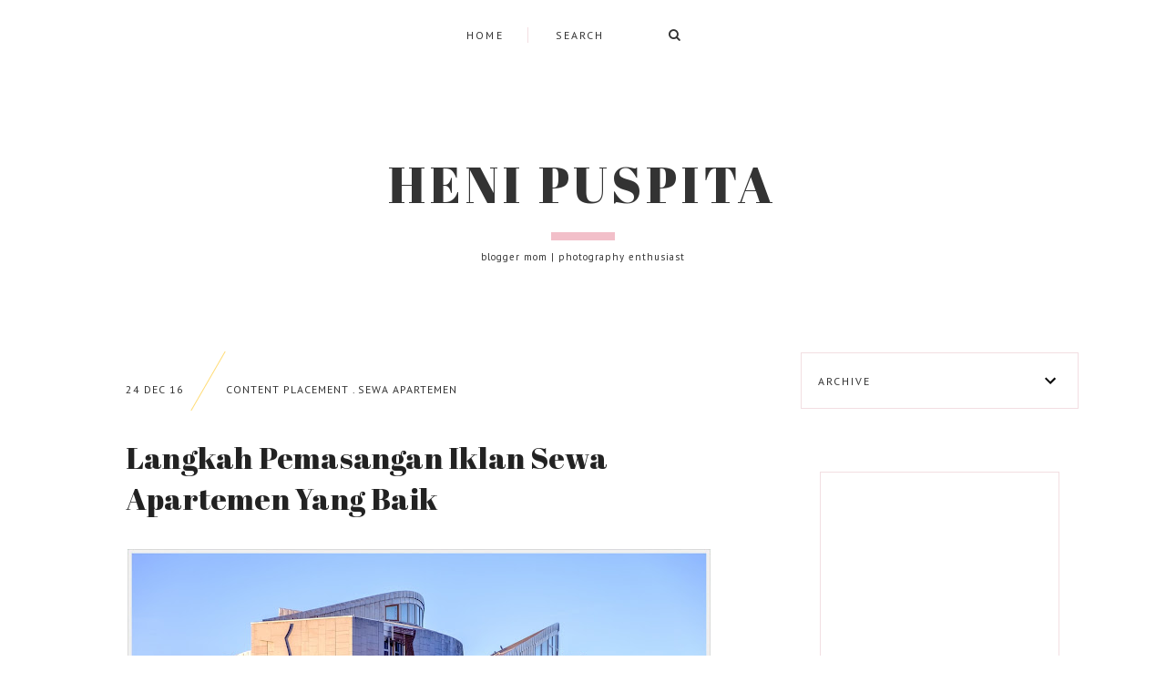

--- FILE ---
content_type: text/html; charset=UTF-8
request_url: https://www.henipuspita.net/2016/12/langkah-pemasangan-iklan-sewa-apartemen.html
body_size: 45644
content:
<!DOCTYPE html>
<html dir='ltr' xmlns='http://www.w3.org/1999/xhtml' xmlns:b='http://www.google.com/2005/gml/b' xmlns:data='http://www.google.com/2005/gml/data' xmlns:expr='http://www.google.com/2005/gml/expr'>
<head>
<link href='https://www.blogger.com/static/v1/widgets/335934321-css_bundle_v2.css' rel='stylesheet' type='text/css'/>
<script async='async' crossorigin='anonymous' src='https://pagead2.googlesyndication.com/pagead/js/adsbygoogle.js?client=ca-pub-9977703711993949'></script>
<!-- Google tag (gtag.js) -->
<script async src="https://www.googletagmanager.com/gtag/js?id=G-0344TVW6LV"></script>
<script>
  window.dataLayer = window.dataLayer || [];
  function gtag(){dataLayer.push(arguments);}
  gtag('js', new Date());

  gtag('config', 'G-0344TVW6LV');
</script>
<meta charset='utf-8'/>
<meta content='width=device-width, initial-scale=1, shrink-to-fit=no' name='viewport'/>
<title>Langkah Pemasangan Iklan Sewa Apartemen Yang Baik &#8212; Heni Puspita</title>
<link href='https://www.henipuspita.net/favicon.ico' rel='icon' type='image/x-icon'/>
<meta content='blogger' name='generator'/>
<link rel="alternate" type="application/atom+xml" title="Heni Puspita - Atom" href="https://www.henipuspita.net/feeds/posts/default" />
<link rel="alternate" type="application/rss+xml" title="Heni Puspita - RSS" href="https://www.henipuspita.net/feeds/posts/default?alt=rss" />
<link rel="service.post" type="application/atom+xml" title="Heni Puspita - Atom" href="https://www.blogger.com/feeds/8307742971448291166/posts/default" />

<link rel="alternate" type="application/atom+xml" title="Heni Puspita - Atom" href="https://www.henipuspita.net/feeds/586900666427427622/comments/default" />
<!--Can't find substitution for tag [blog.openIdOpTag]-->
<link href='https://www.henipuspita.net/2016/12/langkah-pemasangan-iklan-sewa-apartemen.html' rel='canonical'/>
<meta content='Langkah Pemasangan Iklan Sewa Apartemen Yang Baik.' name='description'/>
<link href='https://blogger.googleusercontent.com/img/b/R29vZ2xl/AVvXsEhqhXZeh5rkDvzCRTpqNu-rcvosR-63YTSUTD0_m1Wgn3UpHY6WErEqleqRwv1SM_lyRyBolJEhr0WNdlwoMZj_azKhsWeng70rU835zCTG3IAdZMvtk1Hwo0gRen9nhyBHnNCTcxykkMI/w1200-h630-p-k-no-nu/Langkah+Pemasangan+Iklan+Sewa+Apartemen+Yang+Baik.jpg' rel='image_src'/>
<meta content='article' property='og:type'/>
<meta content='Heni Puspita' property='og:site_name'/>
<meta content='https://www.henipuspita.net/2016/12/langkah-pemasangan-iklan-sewa-apartemen.html' property='og:url'/>
<meta content='Langkah Pemasangan Iklan Sewa Apartemen Yang Baik | Heni Puspita' property='og:title'/>
<meta content='Langkah Pemasangan Iklan Sewa Apartemen Yang Baik.' property='og:description'/>
<meta content='https://blogger.googleusercontent.com/img/b/R29vZ2xl/AVvXsEhqhXZeh5rkDvzCRTpqNu-rcvosR-63YTSUTD0_m1Wgn3UpHY6WErEqleqRwv1SM_lyRyBolJEhr0WNdlwoMZj_azKhsWeng70rU835zCTG3IAdZMvtk1Hwo0gRen9nhyBHnNCTcxykkMI/w1200-h630-p-k-no-nu/Langkah+Pemasangan+Iklan+Sewa+Apartemen+Yang+Baik.jpg' property='og:image'/>
<meta content='summary' name='twitter:card'/>
<meta content='' name='twitter:site'/>
<meta content='' name='twitter:creator'/>
<meta content='https://www.henipuspita.net/2016/12/langkah-pemasangan-iklan-sewa-apartemen.html' name='twitter:url'/>
<meta content='Langkah Pemasangan Iklan Sewa Apartemen Yang Baik | Heni Puspita' name='twitter:title'/>
<meta content='Langkah Pemasangan Iklan Sewa Apartemen Yang Baik.' name='twitter:description'/>
<meta content='https://blogger.googleusercontent.com/img/b/R29vZ2xl/AVvXsEhqhXZeh5rkDvzCRTpqNu-rcvosR-63YTSUTD0_m1Wgn3UpHY6WErEqleqRwv1SM_lyRyBolJEhr0WNdlwoMZj_azKhsWeng70rU835zCTG3IAdZMvtk1Hwo0gRen9nhyBHnNCTcxykkMI/w1200-h630-p-k-no-nu/Langkah+Pemasangan+Iklan+Sewa+Apartemen+Yang+Baik.jpg' property='twitter:image'/>
<script src='https://ajax.googleapis.com/ajax/libs/jquery/2.2.4/jquery.min.js'></script>
<style type='text/css'>@font-face{font-family:'PT Sans';font-style:normal;font-weight:400;font-display:swap;src:url(//fonts.gstatic.com/s/ptsans/v18/jizaRExUiTo99u79D0-ExcOPIDUg-g.woff2)format('woff2');unicode-range:U+0460-052F,U+1C80-1C8A,U+20B4,U+2DE0-2DFF,U+A640-A69F,U+FE2E-FE2F;}@font-face{font-family:'PT Sans';font-style:normal;font-weight:400;font-display:swap;src:url(//fonts.gstatic.com/s/ptsans/v18/jizaRExUiTo99u79D0aExcOPIDUg-g.woff2)format('woff2');unicode-range:U+0301,U+0400-045F,U+0490-0491,U+04B0-04B1,U+2116;}@font-face{font-family:'PT Sans';font-style:normal;font-weight:400;font-display:swap;src:url(//fonts.gstatic.com/s/ptsans/v18/jizaRExUiTo99u79D0yExcOPIDUg-g.woff2)format('woff2');unicode-range:U+0100-02BA,U+02BD-02C5,U+02C7-02CC,U+02CE-02D7,U+02DD-02FF,U+0304,U+0308,U+0329,U+1D00-1DBF,U+1E00-1E9F,U+1EF2-1EFF,U+2020,U+20A0-20AB,U+20AD-20C0,U+2113,U+2C60-2C7F,U+A720-A7FF;}@font-face{font-family:'PT Sans';font-style:normal;font-weight:400;font-display:swap;src:url(//fonts.gstatic.com/s/ptsans/v18/jizaRExUiTo99u79D0KExcOPIDU.woff2)format('woff2');unicode-range:U+0000-00FF,U+0131,U+0152-0153,U+02BB-02BC,U+02C6,U+02DA,U+02DC,U+0304,U+0308,U+0329,U+2000-206F,U+20AC,U+2122,U+2191,U+2193,U+2212,U+2215,U+FEFF,U+FFFD;}</style>
<style>/*! normalize.css v6.0.0 | MIT License | github.com/necolas/normalize.css */ button,hr,input{overflow:visible}audio,canvas,progress,video{display:inline-block}progress,sub,sup{vertical-align:baseline}[type=checkbox],[type=radio],legend{box-sizing:border-box;padding:0}html{line-height:1.15;-ms-text-size-adjust:100%;-webkit-text-size-adjust:100%}article,aside,details,figcaption,figure,footer,header,main,menu,nav,section{display:block}h1{font-size:2em;margin:.67em 0}figure{margin:1em 40px}hr{box-sizing:content-box;height:0}code,kbd,pre,samp{font-family:monospace,monospace;font-size:1em}a{background-color:transparent;-webkit-text-decoration-skip:objects}abbr[title]{border-bottom:none;text-decoration:underline;text-decoration:underline dotted}b,strong{font-weight:bolder}dfn{font-style:italic}mark{background-color:#ff0;color:#000}small{font-size:80%}sub,sup{font-size:75%;line-height:0;position:relative}sub{bottom:-.25em}sup{top:-.5em}audio:not([controls]){display:none;height:0}img{border-style:none}svg:not(:root){overflow:hidden}button,input,optgroup,select,textarea{margin:0}button,select{text-transform:none}[type=reset],[type=submit],button,html [type=button]{-webkit-appearance:button}[type=button]::-moz-focus-inner,[type=reset]::-moz-focus-inner,[type=submit]::-moz-focus-inner,button::-moz-focus-inner{border-style:none;padding:0}[type=button]:-moz-focusring,[type=reset]:-moz-focusring,[type=submit]:-moz-focusring,button:-moz-focusring{outline:ButtonText dotted 1px}legend{color:inherit;display:table;max-width:100%;white-space:normal}textarea{overflow:auto}[type=number]::-webkit-inner-spin-button,[type=number]::-webkit-outer-spin-button{height:auto}[type=search]{-webkit-appearance:textfield;outline-offset:-2px}[type=search]::-webkit-search-cancel-button,[type=search]::-webkit-search-decoration{-webkit-appearance:none}::-webkit-file-upload-button{-webkit-appearance:button;font:inherit}summary{display:list-item}[hidden],template{display:none}

.clearfix:after {content:'';display:block;clear:both;}
</style>
<link href='https://maxcdn.bootstrapcdn.com/font-awesome/4.7.0/css/font-awesome.min.css' rel='stylesheet'/>
<link href='https://fonts.googleapis.com/css?family=Abril+Fatface|PT+Sans:400,400i,700,700i' rel='stylesheet'/>
<style id='page-skin-1' type='text/css'><!--
/*/// ---------------------------------------------------------
*
*  Responsive Blogger Template
*  Name:        Higher
*  Version:     1.1
*  Date:        May 2019
*  Updated:     February 2020
*  Author:      Gabriela Melo
*  Etsy:
*
* ------------------------------------------------------- ///*/
/*/// ------------------------------
~   General
------------------------------ ///*/
*, *:after, *:before {
-webkit-box-sizing: border-box;
-moz-box-sizing: border-box;
box-sizing: border-box;
}
html {
font-size: 62.5%;
}
.hidden {
display: none;
}
body {
background: transparent;
color: #222222;
font:  normal 14px PT Sans, sans-serif;
letter-spacing: .0150em;
overflow-wrap: break-word;
word-break: break-word;
word-wrap: break-word;
}
img {
display: block;
height: auto;
max-width: 100%;
}
a {
color: #7baaf7;
text-decoration: none;
}
a:hover {
color: #ffdc75;
}
em, i {
font-style: italic;
}
:focus {
outline: 0;
}
::-webkit-scrollbar {
background: #ffffff;
height: 7px;
width: 10px;
}
::-webkit-scrollbar-thumb:vertical {
background: #edce71;
height: 50px;
}
::-webkit-scrollbar-thumb:horizontal {
background: #edce71;
height: 7px;
}
::-moz-selection {
background: transparent;
color: #333333;
}
::selection {
background: transparent;
color: #333333;
}
/*/// ------------------------------
~   Columns
------------------------------ ///*/
.section {
margin: 0;
}
.outer {
overflow: hidden;
}
@media screen and (min-width:50em) {
.outer {
padding: 0;
}
.header, .container {
margin: 0 auto;
max-width: 1200px;
width: 85%;
}
}
.sidebar {
margin: 5em auto 0 auto;
max-width: 400px;
padding: 0;
width: 100%;
}
@media screen and (min-width: 61em) {
.main {
float: left;
width: 67%;
}
.sidebar {
float: right;
margin: 0;
width: 28%;
}
}
/*/// ------------------------------
~   Menu
------------------------------ ///*/
.menu-gbml {
background: #FFFFFF;
margin: 0 auto;
padding: 0 2em;
text-align: center;
}
#PageList100, #HTML200 {
display: inline-block;
}
#PageList100.widget.PageList {
margin-bottom: 1.5em;
}
#HTML200 {
border-left: 1px solid #f2dee2;
margin-left: 1em;
max-width: 215px;
}
#PageList100 h3 {
display: none;
}
.widget-content > .navtoggle.outside {
display: block;
}
.widget-content > .navtoggle.outside:hover,
.widget-content > .navtoggle.outside:focus {
cursor: pointer;
}
.nav-icon3 {
width: 30px;
height: 20px;
position: relative;
margin: 0 auto;
-webkit-transform: rotate(0deg);
-moz-transform: rotate(0deg);
-o-transform: rotate(0deg);
transform: rotate(0deg);
-webkit-transition: .5s ease-in-out;
-moz-transition: .5s ease-in-out;
-o-transition: .5s ease-in-out;
transition: .5s ease-in-out;
cursor: pointer;
}
.nav-icon3 span {
display: block;
position: absolute;
height: 2px;
width: 100%;
background: #333333;
opacity: 1;
left: 0;
-webkit-transform: rotate(0deg);
-moz-transform: rotate(0deg);
-o-transform: rotate(0deg);
transform: rotate(0deg);
-webkit-transition: .25s ease-in-out;
-moz-transition: .25s ease-in-out;
-o-transition: .25s ease-in-out;
transition: .25s ease-in-out;
}
.nav-icon3 span:nth-child(1) {
top: 0px;
}
.nav-icon3 span:nth-child(2),
.nav-icon3 span:nth-child(3) {
top: 7px;
}
.nav-icon3 span:nth-child(4) {
top: 14px;
}
.nav-icon3.open span:nth-child(1) {
top: 7px;
width: 0%;
left: 50%;
}
.nav-icon3.open span:nth-child(2) {
-webkit-transform: rotate(45deg);
-moz-transform: rotate(45deg);
-o-transform: rotate(45deg);
transform: rotate(45deg);
}
.nav-icon3.open span:nth-child(3) {
-webkit-transform: rotate(-45deg);
-moz-transform: rotate(-45deg);
-o-transform: rotate(-45deg);
transform: rotate(-45deg);
}
.nav-icon3.open span:nth-child(4) {
top: 7px;
width: 0%;
left: 50%;
}
.menu {
display: none;
font: normal normal 12px PT Sans, sans-serif;
letter-spacing: .2em;
text-transform: uppercase;
}
.menu ul {
list-style-type: none;
padding-left: 0;
text-align: left;
}
.menu a {
color: #333333;
}
.menu a:hover {
color: #9C9C9C;
}
.menu li.parent {
padding: 1em;
}
.menu li.parent i.fa.fa-fw {
display: block;
float: right;
}
.menu li.parent ul.level-two,
.menu li.parent ul.level-three {
padding: 1em;
}
.menu li.parent ul.level-two li a,
.menu li.parent ul.level-three li a {
display: block;
padding: .5em;
}
.menu li.parent > ul.level-two {
display: none;
margin-top: .5em;
}
.menu ul.level-three {
display: none;
}
.menu .fa {
display: inline-block;
color: #d1b3b9;
margin: 0 .2em;
text-align: right;
}
.menu .fa a {
font-size: 0;
padding: 0 !important;
}
.menu .fa:hover,
.menu .fa:focus {
cursor: pointer;
}
.menu ul.level-two .child-item.sharewidth i.fa.fa-fw.fa-angle-right {
margin-top: -1.5em;
}
@media screen and (min-width: 60em) {
.widget-content > .navtoggle.outside,span.navtoggle {
display: none !important;
}
.menu {
display: block !important;
}
.menu ul {
position: relative;
text-align: center;
z-index: 999;
}
.menu li.selected a {
color: #333333;
}
.menu li.parent {
border: 0;
display: inline-block;
}
.menu li.parent ul.level-two,
.menu li.parent ul.level-three {
border: 1px solid #f2dee2;
padding: 1em 0;
text-align: left;
width: 200px;
}
.menu li.parent ul.level-two li a,
.menu li.parent ul.level-three li a {
padding: .4em 2em;
}
.menu li.parent ul.level-two {
background: #FFFFFF;
display: none;
margin: 0;
left: auto;
position: absolute;
top: 100%;
}
.menu li.parent .level-three {
background: #FFFFFF;
display: none;
position: absolute;
left: 100%;
-webkit-transform: translateY(-3em);
-ms-transform: translateY(-3em);
transform: translateY(-3em);
}
.menu li.parent .level-three li {
display: block;
transition: .3s all ease;
position: relative;
white-space: nowrap;
}
.menu .level-two:hover,
.menu li.parent:hover .level-two,
.menu .child-item.sharewidth:hover .level-three {
display: block;
}
.menu .fa {
display: none;
}
.menu ul.level-two .child-item.sharewidth i.fa.fa-fw {
padding-right: 1.5em;
-webkit-transform: rotate(0deg);
-ms-transform: rotate(0deg);
transform: rotate(0deg);
}
}
/*/// ------------------------------
~   Search
------------------------------ ///*/
#HTML200 h3 {
display: none;
}
.gbml-search .search-form {
background: none;
color: #333333;
display: -moz-box;
display: -ms-flexbox;
display: -webkit-flex;
display: -webkit-box;
display: flex;
padding: 0 2em;
text-align: right;
height: normal;
}
.gbml-search input,
.gbml-search .search-form-btn {
background: none;
border: 0;
}
.gbml-search input {
border: 0;
font: normal 12px PT Sans, sans-serif;
letter-spacing: 2px;
max-width: 120px;
text-transform: uppercase;
}
::placeholder {
color: #333333;
opacity: 1;
}
:-ms-input-placeholder {
color: #333333;
}
::-ms-input-placeholder {
color: #333333;
}
.gbml-search .search-form-btn {
color: #333333;
cursor: pointer;
margin-top: -1px;
}
.gbml-search input:focus {
outline: 0;
}
@media screen and (max-width: 60em) {
#PageList100, #HTML200 {
width: 100%;
}
.nav-icon3 {
margin: 0;
}
#HTML200 {
max-width: 180px;
position: absolute;
right: 0;
text-align: left;
top: -1px;
}
.gbml-search input {
max-width: 100px;
}
.gbml-search .search-form {
padding: 0 1.2em;
text-align: left;
}
.menu-section {
padding-top: 2em;
}
.menu ul.nav {
margin-top: 2em;
}
}
/*/// ------------------------------
~   Header
------------------------------ ///*/
.header-wrap {
margin: 2em auto 7em;
text-align: center;
}
#Header1,
#Header1 a {
color: #333333;
font: normal 55px Abril Fatface, serif;
letter-spacing: 0.09em;
text-transform: uppercase;
}
#Header1 h1 {
margin: 0;
}
#Header1 h1 a:after {
background: #f2bfc9;
content:"";
display: block;
height: 9px;
margin: 0 auto;
width: 70px;
}
#Header1 p {
font: normal 11px PT Sans, sans-serif;
letter-spacing: 1px;
text-transform: lowercase;
}
.header.image-placement-behind {
background-repeat: no-repeat;
background-position: center;
-webkit-background-size: cover;
background-size: cover;
}
.header.image-placement-behind.has-image {
background-repeat: no-repeat;
background-position: center;
-webkit-background-size: cover;
background-size: cover;
}
.header.image-placement-replace.has-image,
.header.image-placement-replace.has-image img,
.header.image-placement-before-description.has-image,
.header.image-placement-before-description.has-image img  {
margin: 0 auto;
}
/*/// ------------------------------
~   Slide
------------------------------ ///*/
.slide-wrap {
margin: 5em 0 2em;
position: relative;
}
.owl-item {
list-style: none;
}
.owl-item.active {
margin: 0 10px !important;
}
ul.owl-carousel.owl-theme.owl-loaded.owl-drag {
padding: 0;
position: relative;
}
.owl-nav {
position: absolute;
bottom: 55% !important;
width: 100% !important;
z-index: 999999999 !important;
}
button.owl-prev,
button.owl-next {
background: #333333 !important;
border-radius: 0 !important;
color: #F1F1F1 !important;
display: block !important;
font: normal 10px PT Sans, sans-serif !important;
float: left;
letter-spacing: 0.08em;
margin: 0 !important;
padding: .4em .9em .5em .9em !important;
text-transform: uppercase !important;
}
button.owl-next {
float: right;
}
.cycle-slideshow {
display: block;
height: 600px;
margin: 0;
overflow: hidden;
position: relative;
text-align: center;
width: 100%;
z-index: 0;
}
.cycle-slideshow ul {
height: 100%;
height: 100vh;
padding: 0;
width: 100%;
}
.cycle-slideshow li {
height: 90%;
margin: 0;
padding: 0;
width: 100%;
}
.slide-inside {
background: #FFFFFF;
height: 15%;
padding: 0;
position: absolute;
bottom: 0;
transition: all .25s ease-out;
width: 100%;
-webkit-transition: all .25s ease-out;
-moz-transition: all .25s ease-out;
-o-transition: all .25s ease-out;
z-index: 9;
}
.slide-title {
margin: 0 auto;
max-width: 95%;
padding-top: 1em;
}
.slide-image {
background-repeat: no-repeat;
background-size: cover;
height: 85%;
width: 100%;
}
.slide-image:hover,
.slide-image:focus {
opacity: .8;
}
.slide-h3:before {
background: #ffdc75;
border-radius: 150%;
content:"";
display: block;
height: 25px;
margin: -30px auto 10px;
width: 25px;
}
.slide-h3 {
color: #333333;
font: normal 12px PT Sans, sans-serif;
letter-spacing: .2em;
line-height: 1.5em;
max-width: 100%;
text-transform: uppercase;
z-index: 99;
}
.slide-h3:hover,
.slide-h3:focus {
color: #f2bfc9;
}
.slide-cat,
.slide-divider,
.slide-excerpt,
.slide-more {
display: none;
}
/*/// ------------------------------
~   Featured Images
------------------------------ ///*/
.featured-images-wrap {
margin: 0 auto 2em;
}
.featured-images-wrap figure {
margin: 0;
}
.featured-images-wrap .widget {
margin-bottom: 1em;
}
.featured-images-wrap img {
border: 30px solid transparent;
border-radius: 100%;
margin: 0 auto;
width: 100%;
-webkit-transition: 0.70s;
-moz-transition: 0.70s;
-ms-transition: 0.70s;
-o-transition: 0.70s;
transition: 0.70s;
}
.featured-images-wrap img:hover,
.featured-images-wrap img:focus {
-webkit-transition: 0.70s;
-moz-transition: 0.70s;
-ms-transition: 0.70s;
-o-transition: 0.70s;
transition: 0.70s;
-webkit-transform: rotate(-20deg);
-moz-transform: rotate(-20deg);
-ms-transform: rotate(-20deg);
-o-transform: rotate(-20deg);
transform: rotate(-20deg);
}
.featured-images-wrap .image-caption {
color: #333333;
display: block;
font: normal 12px PT Sans, sans-serif;
letter-spacing: .1em;
margin: 0 0 1em;
text-align: center;
text-transform: uppercase;
}
@media screen and (max-width: 50em) {
.featured-images-wrap {
display: none;
}
}
@media screen and (min-width: 50em) {
.featured-images-wrap {
margin: 0 auto 3em;
}
.featured-images-wrap .widget {
display: inline-block;
width: 32%;
margin-right: 1.33%;
}
#HTML700 {
margin-right: 0;
}
}
@media screen and (min-width: 75em) {
.featured-images-wrap {
margin-top: -5.5em;
position: relative;
z-index: 999999;
}
}
/*/// ------------------------------
~   Posts
------------------------------ ///*/
.post {
background: #FFFFFF;
line-height: 2em;
margin-bottom: 2em;
padding: 3em;
}
.post-thumb {
margin: -3em -3em 0 -3em;
}
.post-thumb img {
height: auto;
width: 100%;
}
.post .separator,
.post table {
line-height: 0.5;
}
.post-location .post-location-place::before {
content:"\f041";
font-family: FontAwesome;
padding-right: .2em;
}
.post-location .post-location-place {
background: #FFFFFF;
color: #aaa9a9;
display: inline-block;
font: normal 11px PT Sans, sans-serif;
letter-spacing: 0.1em;
margin: -2.5em 0 0 -2.5em;
opacity: 0.8;
padding: .6em 1.2em;
position: absolute;
text-transform: uppercase;
z-index: 9999999999;
}
.post-date,
.post-labels {
color: #333333;
display: inline-table;
font: normal 12px PT Sans, sans-serif;
margin-top: 2em;
padding-bottom: 1em;
position: relative;
letter-spacing: 0.08em;
text-transform: uppercase;
}
.post-date {
margin-right: 3.5em;
}
.post-labels {
width: 70%;
}
.post-labels a {
color: #333333;
}
.post-labels a:hover {
color: #aaa9a9;
}
.post-date:after {
background: #ffdc75;
content:"";
display: block;
height: 75px;
left: 7.5em;
position: absolute;
top: -3.255em;
width: 1px;
-webkit-transform: rotate(30deg);
-ms-transform: rotate(30deg);
transform: rotate(30deg);
}
.post-title {
margin-top: .6em;
}
h2.post-title,
h1.post-title,
a.post-title-link {
color: #222222;
font: normal 33px Abril Fatface, serif;
padding-bottom: .6em;
}
a.post-title-link {
padding: 0;
}
a.post-title-link:hover {
color: #aaa9a9;
}
.post-snippet {
font-style: normal;
font-weight: normal;
line-height: 1.9em;
margin-left: 2em;
text-align: justify;
width: 70%;
}
@media screen and (max-width: 37em) {
.post-snippet {
margin-left: 0;
width: 100%;
}
}
.post-footer {
padding-bottom: 1em;
text-align: left;
}
.read-more {
font: normal 12px PT Sans, sans-serif;
margin-top: 2em;
text-transform: uppercase;
}
.read-more a {
border-bottom: 3px solid #f2dee2;
color: #333333;
padding-bottom: .1em;
}
.read-more a:hover,
.read-more a:focus {
color: #aaa9a9;
}
.post-body table {
padding: 0 !important;
}
.post-body .tr-caption {
font-size: 95%;
}
.post-body h2,
.post-body h3,
.post-body h4 {
padding: .5em 0;
}
.post-body blockquote:before,
.post-body blockquote.tr_bq:before {
background: #ffdc75;
content: "";
display: inline-block;
height: 10px;
position: absolute;
left: -1em;
top: 46%;
width: 40px;
}
.post-body blockquote,
.post-body blockquote.tr_bq {
background: #f5f6f6;
margin: 1.5em 0;
padding: 1.5em 1.5em 1.5em 3em;
position: relative;
text-align: justify;
}
.post ul {
list-style: circle;
}
.post ol {
counter-reset: li;
}
.post ol li {
list-style: none;
}
.post ol li:before {
color: #edce71;
content: counter(li);
counter-increment: li;
font: normal 22px Abril Fatface, serif;
margin: 1em .5em 0 -2em;
padding: 0 6px;
text-align: center;
}
.post-body .img-left {
padding: 1em 1em 1em 0!important;
}
.post-body .img-right {
padding: 1em 0 1em 1em!important;
}
@media screen and (max-width: 50em) {
.post-body .img-left, .post-body .img-left img, .post-body .img-right, .post-body .img-right img {
max-width: 100% !important;
padding: 1em 0 1em 0 !important;
width: 800px !important;
}
}
@media screen and (max-width: 37em) {
.post-date:after {
height: 1px;
left: 0;
top: 2.5em;
width: 80px;
-webkit-transform: rotate(0deg);
-ms-transform: rotate(0deg);
transform: rotate(0deg);
}
.post-date, .post-labels {
text-align: left;
width: 100%;
}
.post-title {
margin: 1em 0 0 0;
padding-bottom: 0;
}
.post-body,
.post-footer {
padding-left: 0;
}
}
/*/// --- related posts --- ///*/
.related-wrap {
display: -moz-box;
display: -ms-flexbox;
display: -webkit-flex;
display: -webkit-box;
display: flex;
justify-content: space-between;
margin-bottom: 5em;
}
#related-posts {
max-width: 1000px;
}
#related-posts h4 {
display: none;
}
#related-posts a {
margin: 0 !important;
position: relative;
width: 48%;
}
#related-posts a:hover {
opacity: 0.8;
}
.related_img {
height: 100%;
width: 100%;
}
#related-title {
align-items: center;
background: #ffffff;
bottom: 2em;
color: #333333;
display: -moz-box;
display: -ms-flexbox;
display: -webkit-flex;
display: -webkit-box;
display: flex;
justify-content: center;
left: 2em;
font-size: 80%;
text-align: center;
text-transform: uppercase;
opacity: 0;
padding: .5em;
position: absolute;
right: 2em;
top: 2em;
z-index: 700;
-webkit-transition: opacity 370ms ease-in-out;
-moz-transition: opacity 370ms ease-in-out;
transition: opacity 370ms ease-in-out;
}
#related-title:hover {
opacity: 1;
}
@media screen and (max-width: 42em) {
.related-wrap {
flex-direction: column;
}
#related-posts a {
width: 100%;
}
}
/*/// ------------------------------
~   Pager
------------------------------ ///*/
.blog-pager {
display: block;
font: normal 10px PT Sans, sans-serif;
letter-spacing: 0.08em;
margin-bottom: 6em;
text-align: left;
text-transform: uppercase;
}
.blog-pager a {
background: #FFFFFF;
color: #333333;
line-height: 3;
padding: 1em 2.5em;
}
.blog-pager a:hover {
color: #9C9C9C;
}
.blog-pager-older-link:after,
.blog-pager-newer-link:after {
background: #ffdc75;
content:"";
display: block;
float: left;
height: 1px;
margin: 1.5em 1em 0 0;
width: 100px;
}
.blog-pager-newer-link:after {
float: right;
margin-left: 1em;
}
.blog-pager-newer-link { float: right; }
.blog-pager-older-link { float: left; }
.blog-pager-newer-link { float: right; text-align: right; }
.blog-pager-older-link { float: left; text-align: left; }
.blog-pager-home-link,
.blog-pager-newer-link.disabled,
.blog-pager-older-link.disabled { display: none !important; }
@media screen and (max-width: 50em){
.blog-pager-newer-link,
.blog-pager-older-link {
display: block;
margin-top: 1em;
width: 100%;
}
}
/*/// ------------------------------
~   Sidebar
------------------------------ ///*/
.sidebar {
line-height: 1.8em;
}
.sidebar .widget {
background: #FFFFFF;
margin: 0 0 4em;
padding: 1.5em;
}
.sidebar .widget-content {
border: 1px solid #f2dee2;
padding: 1.5em;
}
.sidebar h3 {
color: #333333;
font: normal 12px PT Sans, sans-serif;
letter-spacing: 2px;
padding: 0 0 1em 0;
text-align: center;
text-transform: uppercase;
}
.sidebar ul {
list-style:none;
margin: 0;
padding: 0;
}
.sidebar li {
margin: 0;
padding: 0 0 .25em 1em;
}
/*/// --- profile --- ///*/
#Image100 .widget-content,
#Text100 .widget-content {
border: 0;
padding: 0;
}
#Image100 figure,
#Image100.widget.Image {
margin: 0;
}
#Image100 h3,
#Text100 h3 {
display: none;
}
#Image100 img.image-img {
border: 1px solid #f2dee2;
padding: 1.5em;
}
#Image100 .image-caption,
#Text100 {
text-align: center;
}
#Image100 .image-caption {
color: #333333;
font: normal 33px Abril Fatface, serif;
margin-top: .4em;
padding-bottom: .2em;
}
#Image100 .image-caption:after {
background: #ffdc75;
content:"";
display: block;
height: 4px;
margin: .6em auto 0 auto;
width: 30px;
}
#Text100 {
padding: 3em;
}
#Text100.widget.Text {
margin-top: 0;
padding-top: 0;
}
/*/// --- social icons --- ///*/
#HTML500 h3 {
display: none;
}
.social-icons {
font-family: FontAwesome;
text-align: center;
}
.social-icons a {
color: #333333;
font-size: 80%;
margin-right: 1.2em;
}
.social-icons a::last-of-type {
margin: 0;
}
.social-icons a:hover {
color:  #f2bfc9;
}
.social-icons a.facebook-icon:before {content:"\f09a";}
.social-icons a.instagram-icon:before {content:"\f16d";}
.social-icons a.twitter-icon:before {content:"\f099";}
.social-icons a.pinterest-icon:before {content:"\f231";}
.social-icons a.tumblr-icon:before {content:"\f173";}
.social-icons a.youtube-icon:before {content:"\f16a";}
.social-icons a.email-icon:before {content:"\f003";}
.social-icons a.feed-icon:before {content:"\f09e";}
.social-icons a.bloglovin-icon:before {content:"\f004";}
/*/// --- pinterest --- ///*/
.pinterest-gallery {
float: left;
width: 50%;
}
.pinterest-gallery .pinterest-thumbnail {
background-position: 50% 50%;
background-size: cover;
padding-bottom: 100%;
position: relative;
width: 100%;
}
.pinterest-gallery .pinterest-icon {
align-items: center;
bottom: 0;
color: #333333;
display: -moz-box;
display: -ms-flexbox;
display: -webkit-flex;
display: -webkit-box;
display: flex;
font-family: FontAwesome;
font-size: 100%;
justify-content: center;
left: 0;
position: absolute;
right: 0;
top: 0;
opacity: 0;
z-index: 400;
}
.pinterest-gallery .pinterest-icon:hover {
background: #f2dee2;
opacity: 0.8;
}
/*/// --- featured post --- ///*/
.FeaturedPost h5 {
margin-bottom: 0;
text-align: center;
}
.featured-post-title-link {
color: #333333;
font: normal 12px PT Sans, sans-serif;
letter-spacing: 2px;
text-transform: uppercase;
}
a.featured-post-title-link {
color: #333333;
}
.FeaturedPost .featured-post-title-link:hover,
.FeaturedPost .featured-post-title-link:focus {
color: #9C9C9C;
}
.FeaturedPost .featured-post-snippet {
display: none;
}
/*/// --- archive --- ///*/
#BlogArchive1 .widget-content {
border: 0;
padding: .5em 0 0 0;
}
.BlogArchive h3:after {
display: none;
}
.BlogArchive {
border: 1px solid #f2dee2;
color: #333333;
font: normal 12px PT Sans, sans-serif;
padding: 1.5em;
text-transform: uppercase;
}
.BlogArchive h3 {
font: normal 12px PT Sans, sans-serif;
padding: 0;
text-align: left;
}
.BlogArchive a {
color: #333333;
}
.BlogArchive a:hover {
color: #9C9C9C;
}
.BlogArchive .post-count {
color: #9C9C9C;
font-size: 80%;
padding-left: .5em;
}
.BlogArchive ul li .hierarchy-title a:before {
content: "\f068";
display: inline-block;
font-family: FontAwesome;
padding-right: .3em;
}
.collapsible {
-webkit-transition: height 0.3s cubic-bezier(0.4, 0, 0.2, 1);
transition: height 0.3s cubic-bezier(0.4, 0, 0.2, 1);
}
.collapsible,
.collapsible > summary {
display: block;
overflow: hidden;
}
.collapsible > :not(summary) {
display: none;
}
.collapsible[open] > :not(summary) {
display: block;
}
.collapsible:focus,
.collapsible > summary:focus {
outline: none;
}
.collapsible > summary {
cursor: pointer;
display: block;
padding: 0;
}
.collapsible:focus > summary,
.collapsible > summary:focus {
background-color: transparent;
}
.collapsible > summary::-webkit-details-marker {
display: none;
}
.collapsible-title {
-webkit-box-align: center;
-webkit-align-items: center;
-ms-flex-align: center;
align-items: center;
display: -webkit-box;
display: -webkit-flex;
display: -ms-flexbox;
display: flex;
}
.collapsible-title .title {
-webkit-box-flex: 1;
-webkit-flex: 1 1 auto;
-ms-flex: 1 1 auto;
flex: 1 1 auto;
-webkit-box-ordinal-group: 1;
-webkit-order: 0;
-ms-flex-order: 0;
order: 0;
overflow: hidden;
text-overflow: ellipsis;
white-space: nowrap;
}
.collapsible-title .chevron-down,
.collapsible[open] .collapsible-title .chevron-up {
display: block;
}
.collapsible-title .chevron-up,
.collapsible[open] .collapsible-title .chevron-down {
display: none;
}
.flat-button {
cursor: pointer;
display: inline-block;
font-weight: bold;
text-transform: uppercase;
border-radius: 2px;
padding: 8px;
margin: -8px;
}
.flat-icon-button {
background: transparent;
border: 0;
margin: 0;
outline: none;
padding: 0;
margin: -12px;
padding: 12px;
cursor: pointer;
box-sizing: content-box;
display: inline-block;
line-height: 0;
}
.flat-icon-button,
.flat-icon-button .splash-wrapper {
border-radius: 50%;
}
.flat-icon-button .splash.animate {
-webkit-animation-duration: 0.3s;
animation-duration: 0.3s;
}
/*/// --- list labels --- ///*/
.list-group a {
color: #333333;
display: block;
font: normal 12px PT Sans, sans-serif;
margin: .3em 0;
padding: .5em;
text-align: center;
text-transform: uppercase;
}
.list-group a:hover,
.list-group a:focus {
color: #9C9C9C;
}
.label-count {
color: #e0afb8;
font-size: 85%;
}
/*/// --- cloud labels --- ///*/
.cloud-label-widget-content {
line-height: 2em;
text-align: center;
}
.cloud-label-widget-content a {
color: #333333;
font: normal 12px PT Sans, sans-serif;
margin: .5em;
text-transform: uppercase;
}
.Label .cloud-label-widget-content a:hover,
.Label .cloud-label-widget-content a:focus {
color: #e0afb8;
}
/*/// --- follow by email --- ///*/
.FollowByEmail input,
.FollowByEmail button {
background: none;
border: 0;
border-bottom: 1px solid #f2dee2;
border-radius: 0;
display: inline-block;
font: normal 10px PT Sans, sans-serif;
letter-spacing: 2px;
padding: 1em .5em;
text-align: center;
text-transform: uppercase;
width: 79%;
}
.FollowByEmail input {
margin-bottom: .3em;
}
.FollowByEmail button {
border: 0;
color: #edce71;
display: inline-block;
font: normal 25px Abril Fatface, serif;
padding: 0;
width: 18%;
}
.FollowByEmail input:focus,
.FollowByEmail button:focus {
outline: 0 !important;
box-shadow: none !important;
border-radius: 0 !important;
opacity: 0.6;
}
.FollowByEmail button:hover,
.FollowByEmail button:focus {
color: #333333;
cursor: pointer;
}
/*/// --- popular posts --- ///*/
.PopularPosts {
counter-reset: contarpp;
}
.pp-post {
border-bottom: 1px solid #f2dee2;
margin-bottom: 2em;
padding-bottom: 1.6em;
}
.pp-post:last-of-type {
border: 0;
margin: 0;
padding-bottom: .3em;
}
.PopularPosts .pp-thumbnail:hover,
.PopularPosts .pp-thumbnail:focus {
opacity: .8;
}
.PopularPosts .pp-thumbnail:after {
color: #edce71;
content: counter(contarpp, decimal);
counter-increment: contarpp;
display: block;
font: normal 38px Abril Fatface, serif;
text-align: left;
}
h5.popular-post-title {
font: normal 12px PT Sans, sans-serif;
margin: -2.7em 0 0 1em;
position: relative;
text-align: left;
text-transform: uppercase;
z-index: 99999;
}
.popular-post-title a {
color: #333333;
}
.popular-post-title a:hover,
.popular-post-title a:focus {
color: #9C9C9C;
}
.popular-post-snippet {
display: none;
}
/*/// ------------------------------
~   Footer
------------------------------ ///*/
.footer {
border: 1px solid #ffffff;
margin: 3em 0 1.8em 0;
}
.backtotop {
display: block;
font: normal 12px PT Sans, sans-serif;
margin: 1.5em auto 2em;
text-align: center;
text-transform: uppercase;
width: 180px;
}
.backtotop .fa {
color: #f2bfc9;
display: block;
font-size: 250%;
}
.backtotop a {
color: #333333;
}
.backtotop a:hover,
.backtotop a:focus {
color: #9C9C9C;
}
.credits-links {
font: normal 10px PT Sans, sans-serif;
letter-spacing: 2px;
padding: 1em;
text-align: center;
text-transform: uppercase;
}
.credits-links a {
color: #333333;
}
.credits-links a:hover {
color: #9C9C9C;
}
.blogname-footer,
.gbml-credits {
padding: 1.2em 0 1em 0;
}
@media screen and (min-width: 50em) {
.footer {
margin-bottom: 0;
}
.backtotop {
float: right;
margin: -3em 2em 0 0;
}
.blogname-footer {
float: left;
text-align: right;
width: 50%;
}
.blogname-footer:after {
color: #f2bfc9;
content:"//";
display: inline-block;
font: normal 10px PT Sans, sans-serif;
padding: 0 3em;
}
.gbml-credits {
float: right;
text-align: left;
width: 50%;
}
}
/*/// ------------------------------
~   Instagram
------------------------------ ///*/
#HTML600 h3 {
display: none;
}
#HTML600 {
margin: 0;
}
.insta-wrap {
padding-bottom: 2em;
margin: 0 0 4em;
}
.instagram_gallery {
display: -moz-box;
display: -ms-flexbox;
display: -webkit-flex;
display: -webkit-box;
display: flex;
flex-wrap: nowrap;
text-align: center;
justify-content: space-between;
}
.instagram_gallery a {
width: 20%;
}
.instagram_gallery img:hover {
opacity: .8;
}
@media screen and (max-width: 50em) {
.instagram_gallery {
flex-wrap: wrap;
}
.instagram_gallery a {
width: 50%;
}
.instagram_gallery a:last-of-type {
display: none;
}
}
/*/// ------------------------------
~   Single Post
------------------------------ ///*/
.single-view .post {
padding-top: .650em;
}
.single-view .post-location .post-location-place {
margin: -3.7em 0 0 -3.8em;
}
.post-title h1 {
margin: 1em 0 .4em;
}
.post .separator > a > img,
.post .tr-caption-container img {
line-height: 1;
margin: 0 auto !important;
}
.tr-caption {
padding-top: .6em;
}
.page-view .post a,
.post-body a {
border-bottom: 3px solid #ffdc75;
color: #333333;
padding-bottom: .2em;
}
.page-view .post a:hover,
.page-view .post a:focus,
.post-body a:hover,
.post-body a:focus {
border-bottom: 5px solid #ffdc75;
color: #9C9C9C;
padding-bottom: 0;
}
.single-view .post-footer:before {
background: #f2dee2;
content:"";
display: block;
height: 4px;
width: 50px;
}
.single-view .post-footer {
margin-top: 3em;
text-align: left;
}
.post-share:before {
color: #333333;
content: "share the post";
display: inline-block;
font: normal 25px Abril Fatface, serif;
margin: 1em 1em 0 0;
text-align: left;
text-transform: lowercase;
}
.post-share {
text-align: left;
}
.post-share a {
color: #333333;
margin-right: 1em;
}
.post-share a:last-of-type {
margin: 0;
}
.post-share a:hover,
.post-share a:focus {
color: #f2bfc9;
}
/*/// --- post comments --- ///*/
.blog-comments .footer {
border: 0;
}
.comments h3 {
color: #333333;
font: normal 27px 'abril fatface', serif;
text-align: center;
}
.comment-actions {
font-size: 95%;
letter-spacing: 1px;
text-transform: uppercase;
}
.comment-actions a {
color: #f2bfc9;
font-size: 90%;
padding: .5em .3em;
}
.comment-actions a:hover,
.comment-actions a:focus {
color: #333333;
text-decoration: none;
}
.comments .comments-content .datetime {
display: block;
font-size: 80%;
margin-top: .6em;
text-transform: uppercase;
}
.comments .comments-content .datetime a {
color: #9C9C9C;
}
.comments .datetime.secondary-text {
margin-left: 0;
}
.comments .comment-header,
.comments .comment-thread.inline-thread .comment {
position: relative;
}
.comments .continue a {
font-weight: normal;
}
.comment-thread ol {
margin:0 0 1em;
}
.comment-thread .comment-content a,
.comments .user a,
.comments .comment-thread.inline-thread .user a {
font: normal 20px 'abril fatface', serif;
color: #333333;
}
#comments .avatar-image-container img {
border:0;
}
.comments .avatar-image-container {
display: none;
}
.comments .comment-block,
.comments .comments-content .comment-replies,
.comments .comment-replybox-single {
margin-left: 1px;
}
.comments .comment-block,
.comments .comment-thread.inline-thread .comment {
background: #ffffff;
padding: 2em;
}
.comments .comments-content .comment {
margin: 1em 0 0;
width: 100%;
}
.comments .comments-content .icon.blog-author {
position: absolute;
right: -1.4em;
margin: 0px;
top: -1.05em;
}
.comments .comments-content .inline-thread {
padding: 0 0 0 1em;
}
.comments .comments-content .comment-replies {
margin-top: 0;
}
.comments .comment-thread.inline-thread {
background: none;
border-left: 1px solid #f2dee2;
margin-top: 0;
}
.comments .comment-thread.inline-thread li {
border-bottom: 0 !important;
}
.comments .comment-thread.inline-thread .comment:after {
border-top: 1px solid #f2dee2;
content: "";
left: -1em;
position: absolute;
top: .7em;
width: .5em;
}
.comments .comment-thread.inline-thread .comment .comment-block {
background: none;
border: 0;
margin: 0 !important;
padding: 0;
}
.comments .comments-content .comment-content {
margin: 1em 0;
}
.thread-toggle {
font-size: 80%;
letter-spacing: .2em;
padding-top: 1em;
text-transform: uppercase;
}
.comments .continue {
border-top:0;
width: 100%;
}
.comments .continue a {
padding: 10px 0;
text-align: center;
}
.comment .continue {
display: none;
}
#comment-editor {
height: 280px !important;
width: 100% !important;
}
#comment-post-message {
text-align: center;
text-transform: uppercase;
}
.comment-form {
max-width: 100%;
width: 100%;
}
/*/// ------------------------------
~   Pages
------------------------------ ///*/
.page-view .post-body {
padding: 0;
}
.page-view .post-title {
font: normal 33px Abril Fatface, serif;
margin: 0;
text-align: center;
}
.page-view .post-title:after {
background: #f2dee2;
content:"";
display: block;
height: 1px;
margin: 1em auto .6em;
width: 50px;
}
/*/// ------------------------------
~   Contact Form
------------------------------ ///*/
#ContactForm100,
.ContactForm .form-label {
display: none;
}
.contact-form-widget,
.ContactForm input,
.ContactForm textarea {
background: #f5f6f6;
border: 0;
color: #333333;
font: normal 12px PT Sans, sans-serif;
letter-spacing: 2px;
max-width: 800px;
padding: 1.3em 1em;
text-transform: uppercase;
width: 100%;
}
.ContactForm input {
height: 40px;
}
.ContactForm input {
border-bottom: 1px solid #f2bfc9;
margin-bottom: .5em;
}
.contact-form-widget {
border: 0;
margin: 0 auto .5em;
}
.contact-form-button-submit,
#ContactForm100_contact-form .contact-form-button-submit,
#ContactForm100_contact-form-submit.contact-form-button.contact-form-buttom-submit {
background: none !important;
border-radius: 0 !important;
border: 0 !important;
color: #333333 !important;
font: normal 26px Abril Fatface, serif !important;
padding: 1em .5em;
text-align: center;
text-transform: uppercase !important;
width: 100% !important;
}
.contact-form-button-submit:focus,
.contact-form-button-submit:hover,
#ContactForm100_contact-form .contact-form-button-submit:focus,
#ContactForm100_contact-form .contact-form-button-submit:hover {
color: #edce71 !important;
cursor: pointer;
}
.ContactForm input:focus,
.ContactForm input:hover,
.ContactForm textarea:focus,
.ContactForm textarea:hover,
#ContactForm100_contact-form .contact-form-button-submit:focus,
#ContactForm100_contact-form .contact-form-button-submit:hover {
background: none !important;
outline: 0 !important;
border: 1px solid #f2bfc9;
box-shadow: none !important;
border-radius: 0 !important;
}
.contact-form-success-message {
background: #F4F1EC;
border: 0 solid #F4F1EC;
bottom: 0;
box-shadow: 0 2px 4px rgba(0,0,0,.2);
color: #222;
font-size: 11px;
line-height: 19px;
margin-left: 0;
opacity: 1;
position: static;
text-align: center;
}
.contact-form-error-message {
background: #F4F1EC;
border: 0 solid #F4F1EC;
bottom: 0;
box-shadow: 0 2px 4px rgba(0,0,0,.2);
color: #666;
font-size: 11px;
font-weight: bold;
line-height: 19px;
margin-left: 0;
opacity: 1;
position: static;
text-align: center;
}
.contact-form-success-message-with-border {
background: #F4F1EC;
border: 1px solid #F4F1EC;
bottom: 0;
box-shadow: 0 2px 4px rgba(0,0,0,.2);
color: #222;
font-size: 11px;
line-height: 19px;
margin-left: 0;
opacity: 1;
position: static;
text-align: center;
}
.contact-form-error-message-with-border {
background: #F4F1EC;
border: 1px solid #F4F1EC;
bottom: 0;
box-shadow: 0 2px 4px rgba(0,0,0,.2);
color: #666;
font-size: 11px;
font-weight: bold;
line-height: 19px;
margin-left: 0;
opacity: 1;
position: static;
text-align: center;
}
.contact-form-cross {
display: inline-table;
vertical-align: baseline;
}
/*/// ---------------------------------------
~   Label page + Search page + Archive page
--------------------------------------- ///*/
.blog-status-message {
background: #ffffff;
color: #333333;
font: normal 25px 'abril fatface', serif;
padding: 2em;
margin-bottom: 4em;
}
.label-view .cat {
color: #edce71;
font: normal 26px Abril Fatface, serif;
text-transform: lowercase;
}
.label-view .main, .search-view .main, .archive-view .main {
margin: 1em auto;
text-align: center;
width: 100%;
}
.label-view .post-body, .search-view .post, .archive-view .post-body {
padding: 0;
}
.container-label, .search-view .post, .search-view .post, .container-archive {
display: inline-table;
margin: 0 0 5% 0;
vertical-align: baseline;
}
@media screen and (min-width: 50em) {
.container-label, .search-view .post, .container-archive {
margin: 0 3% 3.5% 0;
width: 48%;
}
.container-label:nth-child(2n+0), .container-label:last-of-type,
.search-view .post:nth-child(2n+0), .search-view .post:last-of-type,
.container-archive:nth-child(2n+0), .container-archive:last-of-type {
margin-right: 0;
}
}
@media screen and (min-width: 72em) {
.container-label, .search-view .post, .container-archive {
width: 31%;
}
.container-label:nth-child(2n+0),
.search-view .post:nth-child(2n+0),
.container-archive:nth-child(2n+0) {
margin-right: 3%;
}
.container-label:nth-child(3n+0), .container-label:last-of-type,
.search-view .post:nth-child(3n+0), .search-view .post:last-of-type,
.container-archive:nth-child(3n+0), .container-archive:last-of-type {
margin-right: 0;
}
}
.search-view .post {
background: none;
border: 0;
}
.search-view .post-body {
width: 100%;
}
.label-view .post-thumb,
.search-view .post-thumb,
.archive-view .post-thumb {
margin: 0;
}
.label-view .post-thumb:hover, .label-view .post-thumb:focus,
.search-view .post-thumb:hover, .search-view .post-thumb:focus
.archive-view .post-thumb:hover, .archive-view .post-thumb:focus {
opacity: 0.8;
}
.label-view a.post-title-link,
.search-view a.post-title-link,
.archive-view a.post-title-link {
border: 0;
font: normal 12px PT Sans, sans-serif;
padding: 0;
}
.label-view h2.post-title,
.search-view h2.post-title,
.archive-view h2.post-title {
line-height: normal;
margin-left: 0;
margin-top: 0;
margin-bottom: 1em;
padding: 0;
text-align: center;
text-transform: uppercase;
}
.container-label .post-snippet,
.search-view .post-snippet,
.container-archive .post-snippet,
.container-label .jump-link,
.search-view .jump-link,
.container-archive .jump-link,
.label-view .post-thumb:before,
.search-view .post-thumb:before,
.archive-view .post-thumb:before {
display: none;
}
/*/// ---------------------------------------
~   Error page
--------------------------------------- ///*/
.error-view {
text-align: center;
}
.error-view .main {
float: none;
margin: 0 auto;
}
/* ---  END CSS --- */

--></style>
<style id='template-skin-1' type='text/css'><!--
body#layout .hidden,body#layout .invisible{display:inherit}body#layout{margin:0 auto;width:85%;max-width:1400px;background:#ECE8E5;-webkit-box-sizing:border-box!important;-moz-box-sizing:border-box!important;box-sizing:border-box!important}body#layout .outer{padding:1.3em 1.8em}body#layout .section h4{color:#333;font:700 12px "Trebuchet MS",sans-serif;letter-spacing:.3em;margin:0;padding:0 0 .5em 0!important;text-transform:uppercase}body#layout .section{background:#fff!important;border:0!important;margin:.5em 0!important}body#layout .add_widget{background:#f5f3f2;border:0;padding:0;-webkit-box-shadow:0 1px 2px rgba(0,0,0,.09) inset!important;-moz-box-shadow:0 1px 2px rgba(0,0,0,.09) inset!important;-o-box-shadow:0 1px 2px rgba(0,0,0,.09) inset!important;box-shadow:0 1px 2px rgba(0,0,0,.09) inset!important}body#layout .add_widget a{background:#f5f3f2;border:1px dashed #e3dbd8;color:#858585;font:normal 10px Verdana,sans-serif;letter-spacing:.08em!important;margin-left:0;padding:1.5em;text-transform:uppercase}body#layout .add_widget a:before{content:'+';padding-right:.3em}body#layout .add-icon{background-image:none;float:none;display:none}body#layout .widget-content{padding:1.3em!important}body#layout .layout-title{font:normal 11px Verdana,sans-serif!important;letter-spacing:.08em!important;padding:.3em .3em .5em .3em;text-transform:uppercase}body#layout .layout-widget-description{color:#333;font:normal 10px Verdana,sans-serif!important;padding:0 .2em .2em .4em;text-transform:lowercase}body#layout .widget-content{color:#333;padding:1.2em;-webkit-box-shadow:rgba(0,0,0,0) 0 0 0 0,rgba(0,0,0,0) 0 0 0 0!important;-moz-box-shadow:rgba(0,0,0,0) 0 0 0 0,rgba(0,0,0,0) 0 0 0 0!important;box-shadow:rgba(0,0,0,0) 0 0 0 0,rgba(0,0,0,0) 0 0 0 0!important;box-shadow:none!important}body#layout .widget-wrap1,body#layout .locked-widget .widget-content{background:#f5f3f2;border:0;border-radius:5px;padding:1em}body#layout .draggable-widget .widget-wrap2{background:#f5f3f2!important;cursor:move}body#layout .draggable-widget .widget-wrap3{background:transparent!important;margin-left:0!important}body#layout div.widget-content.visibility div.layout-title,body#layout div.widget-content.visibility div.layout-widget-description{margin: 0 30px;}
body#layout .container { width: 100%; }
body#layout .main { width: 65%; }
body#layout.ltr .main { float: left; }
body#layout.rtl .main { float: right; }
body#layout .sidebar { width: 35%; }
body#layout.ltr .sidebar { float: right; }
body#layout.rtl .sidebar { float: left; }
--></style>
<style>
/**
 * Owl Carousel v2.3.4
 * Copyright 2013-2018 David Deutsch
 * Licensed under: SEE LICENSE IN https://github.com/OwlCarousel2/OwlCarousel2/blob/master/LICENSE
 */
.owl-carousel,.owl-carousel .owl-item{-webkit-tap-highlight-color:transparent;position:relative}.owl-carousel{display:none;width:100%;z-index:1}.owl-carousel .owl-stage{position:relative;-ms-touch-action:pan-Y;touch-action:manipulation;-moz-backface-visibility:hidden}.owl-carousel .owl-stage:after{content:".";display:block;clear:both;visibility:hidden;line-height:0;height:0}.owl-carousel .owl-stage-outer{position:relative;overflow:hidden;-webkit-transform:translate3d(0,0,0)}.owl-carousel .owl-item,.owl-carousel .owl-wrapper{-webkit-backface-visibility:hidden;-moz-backface-visibility:hidden;-ms-backface-visibility:hidden;-webkit-transform:translate3d(0,0,0);-moz-transform:translate3d(0,0,0);-ms-transform:translate3d(0,0,0)}.owl-carousel .owl-item{min-height:1px;float:left;-webkit-backface-visibility:hidden;-webkit-touch-callout:none}.owl-carousel .owl-item img{display:block;width:100%}.owl-carousel .owl-dots.disabled,.owl-carousel .owl-nav.disabled{display:none}.no-js .owl-carousel,.owl-carousel.owl-loaded{display:block}.owl-carousel .owl-dot,.owl-carousel .owl-nav .owl-next,.owl-carousel .owl-nav .owl-prev{cursor:pointer;-webkit-user-select:none;-khtml-user-select:none;-moz-user-select:none;-ms-user-select:none;user-select:none}.owl-carousel .owl-nav button.owl-next,.owl-carousel .owl-nav button.owl-prev,.owl-carousel button.owl-dot{background:0 0;color:inherit;border:none;padding:0;font:inherit}.owl-carousel.owl-loading{opacity:0;display:block}.owl-carousel.owl-hidden{opacity:0}.owl-carousel.owl-refresh .owl-item{visibility:hidden}.owl-carousel.owl-drag .owl-item{-ms-touch-action:pan-y;touch-action:pan-y;-webkit-user-select:none;-moz-user-select:none;-ms-user-select:none;user-select:none}.owl-carousel.owl-grab{cursor:move;cursor:grab}.owl-carousel.owl-rtl{direction:rtl}.owl-carousel.owl-rtl .owl-item{float:right}.owl-carousel .animated{animation-duration:1s;animation-fill-mode:both}.owl-carousel .owl-animated-in{z-index:0}.owl-carousel .owl-animated-out{z-index:1}.owl-carousel .fadeOut{animation-name:fadeOut}@keyframes fadeOut{0%{opacity:1}100%{opacity:0}}.owl-height{transition:height .5s ease-in-out}.owl-carousel .owl-item .owl-lazy{opacity:0;transition:opacity .4s ease}.owl-carousel .owl-item .owl-lazy:not([src]),.owl-carousel .owl-item .owl-lazy[src^=""]{max-height:0}.owl-carousel .owl-item img.owl-lazy{transform-style:preserve-3d}.owl-carousel .owl-video-wrapper{position:relative;height:100%;background:#000}.owl-carousel .owl-video-play-icon{position:absolute;height:80px;width:80px;left:50%;top:50%;margin-left:-40px;margin-top:-40px;background:url(owl.video.play.png) no-repeat;cursor:pointer;z-index:1;-webkit-backface-visibility:hidden;transition:transform .1s ease}.owl-carousel .owl-video-play-icon:hover{-ms-transform:scale(1.3,1.3);transform:scale(1.3,1.3)}.owl-carousel .owl-video-playing .owl-video-play-icon,.owl-carousel .owl-video-playing .owl-video-tn{display:none}.owl-carousel .owl-video-tn{opacity:0;height:100%;background-position:center center;background-repeat:no-repeat;background-size:contain;transition:opacity .4s ease}.owl-carousel .owl-video-frame{position:relative;z-index:1;height:100%;width:100%}
</style>
<style>
/**
 * Owl Carousel v2.3.4
 * Copyright 2013-2018 David Deutsch
 * Licensed under: SEE LICENSE IN https://github.com/OwlCarousel2/OwlCarousel2/blob/master/LICENSE
 */
.owl-theme .owl-dots,.owl-theme .owl-nav{text-align:center;-webkit-tap-highlight-color:transparent}.owl-theme .owl-nav [class*=owl-]{cursor:pointer;}.owl-theme .owl-nav [class*=owl-]:hover{text-decoration:none}.owl-theme .owl-nav .disabled{opacity:.5;cursor:default}.owl-theme .owl-nav.disabled+.owl-dots{margin-top:10px}.owl-theme .owl-dots .owl-dot{display:inline-block;zoom:1}.owl-theme .owl-dots .owl-dot span{width:10px;height:10px;margin:5px 7px;background:#D6D6D6;display:block;-webkit-backface-visibility:visible;transition:opacity .2s ease;border-radius:30px}.owl-theme .owl-dots .owl-dot.active span,.owl-theme .owl-dots .owl-dot:hover span{background:#869791}
</style>
<script>//<![CDATA[
// Written by XOmisse for xomisse.com
var showpostthumbnails = !0,
    showpostsummary = !0,
    random_posts = !1,
    numchars = 100,
    numposts = 9;

function showgalleryposts(e){var i=e.feed.openSearch$totalResults.$t,t=new Array;document.write("<ul class='owl-carousel owl-theme'>");for(var r=0;r<i;++r)t[r]=r;for(1==random_posts&&t.sort(function(){return.5-Math.random()}),numposts>i&&(numposts=i),r=0;r<numposts;++r){var l=e.feed.entry[t[r]],n=l.title.$t;if(void 0===o)var o=e.feed.entry[r].category[0].term;else o=e.feed.entry[r].category[0].term;for(var u=0;u<l.link.length;u++)if("alternate"==l.link[u].rel){posturl=l.link[u].href;break}if("content"in l)var v=l.content.$t;if(s=v,a=s.indexOf("<img"),b=s.indexOf('src="',a),c=s.indexOf('"',b+5),d=s.substr(b+5,c-b-5),-1!=a&&-1!=b&&-1!=c&&""!=d)var m=d;else m="//placehold.it/1000x300";if(document.write('<li class="slide-li hidden"><div class="cycle-slideshow"><a href="'+posturl+'"><div class="slide-image" style="background-image:url('+m+');"/></div><div class="slide-inside"><div class="slide-title">'),document.write('<div class="slide-container">'),document.write('<div class="slide-cat">'+o+"</div>"),document.write('<div class="slide-h3">'+n+"</div>"),document.write('<div class="slide-divider"></div>'),v=v.replace(/<\S[^>]*>/g,""),1==showpostsummary){if(v.length<numchars)document.write('<div class="slide-excerpt">'+v+"... </div>");else{var f=(v=v.substring(0,numchars)).lastIndexOf(" ");postcontentl=v.substring(0,f),document.write('<div class="slide-excerpt">'+v+"... </div>")}document.write('<div class="slide-more">Read More</div></div></div>')}document.write("</a></div></li>")}document.write("</ul>")}
//]]></script>
<script>//<![CDATA[
function related_results_labels_thumbs(e){for(var t=0;t<e.feed.entry.length;t++){var l=e.feed.entry[t];relatedTitles[relatedTitlesNum]=l.title.$t;try{thumburl[relatedTitlesNum]=l.gform_foot.url}catch(e){s=l.content.$t,a=s.indexOf("<img"),b=s.indexOf('src="',a),c=s.indexOf('"',b+5),d=s.substr(b+5,c-b-5),-1!=a&&-1!=b&&-1!=c&&""!=d?thumburl[relatedTitlesNum]=d:thumburl[relatedTitlesNum]="https://blogger.googleusercontent.com/img/b/R29vZ2xl/AVvXsEg17qAqQ5suYDsibZK0AiP0bjTkYhHFhih6wfnaXN_DhcQDU3wZYFFK5cJ8lpYAjD14VFiMZkxrp1lqDqLGz9tHlhDBWLOV7M0liIf-v2vdW-MdqAW8iL07ZIgOqHuBcKNzRNZZIkD5vcU/s1600/no-thumbnail.png"}relatedTitles[relatedTitlesNum].length>35&&(relatedTitles[relatedTitlesNum]=relatedTitles[relatedTitlesNum].substring(0,35)+"...");for(var r=0;r<l.link.length;r++)"alternate"==l.link[r].rel&&(relatedUrls[relatedTitlesNum]=l.link[r].href,relatedTitlesNum++)}}function removeRelatedDuplicates_thumbs(){for(var e=new Array(0),t=new Array(0),l=new Array(0),r=0;r<relatedUrls.length;r++)contains_thumbs(e,relatedUrls[r])||(e.length+=1,e[e.length-1]=relatedUrls[r],t.length+=1,l.length+=1,t[t.length-1]=relatedTitles[r],l[l.length-1]=thumburl[r]);relatedTitles=t,relatedUrls=e,thumburl=l}function contains_thumbs(e,t){for(var l=0;l<e.length;l++)if(e[l]==t)return!0;return!1}function printRelatedLabels_thumbs(){for(var e=0;e<relatedUrls.length;e++)relatedUrls[e]!=currentposturl&&relatedTitles[e]||(relatedUrls.splice(e,1),relatedTitles.splice(e,1),thumburl.splice(e,1),e--);var t=Math.floor((relatedTitles.length-1)*Math.random());e=0;for(relatedTitles.length>0&&document.write("<h4>"+relatedpoststitle+"</h4>"),document.write('<div class="related-wrap" style="clear: both;"/>');e<relatedTitles.length&&20>e&&e<maxresults;){var l=thumburl[t].replace(/\/(w|s|d)([0-9]?)+(\-c|\/)/,"/w400-h250-c/");document.write('<a style="'),document.write('"'),document.write(' href="'+relatedUrls[t]+'"><img class="related_img" src="'+l+'"/><div id="related-title">'+relatedTitles[t]+"</div></a>"),t<relatedTitles.length-1?t++:t=0,e++}document.write("</div>"),relatedUrls.splice(0,relatedUrls.length),thumburl.splice(0,thumburl.length),relatedTitles.splice(0,relatedTitles.length)}var relatedTitles=new Array,relatedTitlesNum=0,relatedUrls=new Array,thumburl=new Array;
//]]></script>
<link href='https://www.blogger.com/dyn-css/authorization.css?targetBlogID=8307742971448291166&amp;zx=b7c90088-3cee-467c-b6f9-17c579e10bc0' media='none' onload='if(media!=&#39;all&#39;)media=&#39;all&#39;' rel='stylesheet'/><noscript><link href='https://www.blogger.com/dyn-css/authorization.css?targetBlogID=8307742971448291166&amp;zx=b7c90088-3cee-467c-b6f9-17c579e10bc0' rel='stylesheet'/></noscript>
<meta name='google-adsense-platform-account' content='ca-host-pub-1556223355139109'/>
<meta name='google-adsense-platform-domain' content='blogspot.com'/>

<!-- data-ad-client=ca-pub-9977703711993949 -->

</head>
<body class='single-view'><!-- Google tag (gtag.js) -->
<script async src="https://www.googletagmanager.com/gtag/js?id=G-0344TVW6LV"></script>
<script>
  window.dataLayer = window.dataLayer || [];
  function gtag(){dataLayer.push(arguments);}
  gtag('js', new Date());

  gtag('config', 'G-0344TVW6LV');
</script>
  <script>var id = "b245ce7d5b1b909cd6e92d1891c89150303cb02d";</script>
<script src='https://api.sosiago.id/js/tracking.js' type='text/javascript'></script>
<div class='outer'>
<div class='menu-gbml-border'></div>
<div class='menu-gbml hidden clearfix'>
<div class='menu-section section' id='menu-section' name='Menu'><div class='widget PageList' data-version='2' id='PageList100'>
<h3 class='title'>
Menu
</h3>
<div class='widget-content'>
<ul>
<li>
<a href='https://www.henipuspita.net/'>Home</a>
</li>
</ul>
</div>
</div><div class='widget HTML' data-version='2' id='HTML200'>
<h3 class='title'>
search
</h3>
<div class='widget-content'>
<div class='gbml-search'>
<form action='/search' class='search-form' method='get'>
<input class='search-form-field' id='search' name='q' type='text' placeholder='search' value=''/>
<button alt='search' class='search-form-btn' type='submit'>
<i aria-hidden='true' class='fa fa-search'/>
</i></button>
</form>
</div>
</div>
</div></div>
</div>
<div class='header-wrap'>
<div class='header-section section' id='header-section' name='Header'><div class='widget Header' data-version='2' id='Header1'>
<div class='header image-placement-behind no-image'>
<div class='container-header'>
<h1><a href='https://www.henipuspita.net/'>Heni Puspita</a></h1>
<p>Blogger Mom | Photography Enthusiast </p>
</div>
</div>
</div></div>
</div>
<div class='container'>
<div class='main'>
<div class='main-section section' id='main-section' name='Posts'><div class='widget Blog' data-version='2' id='Blog1'>
<div class='blog-posts clearfix'>
<article class='post entry' id='post-586900666427427622'>
<div class='post-location'>
</div>
<div class='post-header'>
<div class='post-date'>
24 Dec 16
</div>
<div class='post-labels'>
<a class='post-labels-link' href='https://www.henipuspita.net/search/label/Content%20Placement?max-results=12' title='Content Placement'>Content Placement</a> . 
<a class='post-labels-link' href='https://www.henipuspita.net/search/label/Sewa%20Apartemen?max-results=12' title='Sewa Apartemen'>Sewa Apartemen</a>
</div>
<div class='post-title'>
<h1 class='post-title'>
Langkah Pemasangan Iklan Sewa Apartemen Yang Baik
</h1>
</div>
</div>
<div class='post-body' id='post-body-586900666427427622'>
<table align="center" cellpadding="0" cellspacing="0" class="tr-caption-container" style="margin-left: auto; margin-right: auto; text-align: center;"><tbody>
<tr><td style="text-align: center;"><a href="https://blogger.googleusercontent.com/img/b/R29vZ2xl/AVvXsEhqhXZeh5rkDvzCRTpqNu-rcvosR-63YTSUTD0_m1Wgn3UpHY6WErEqleqRwv1SM_lyRyBolJEhr0WNdlwoMZj_azKhsWeng70rU835zCTG3IAdZMvtk1Hwo0gRen9nhyBHnNCTcxykkMI/s1600/Langkah+Pemasangan+Iklan+Sewa+Apartemen+Yang+Baik.jpg" style="margin-left: auto; margin-right: auto;"><img border="0" height="428" src="https://blogger.googleusercontent.com/img/b/R29vZ2xl/AVvXsEhqhXZeh5rkDvzCRTpqNu-rcvosR-63YTSUTD0_m1Wgn3UpHY6WErEqleqRwv1SM_lyRyBolJEhr0WNdlwoMZj_azKhsWeng70rU835zCTG3IAdZMvtk1Hwo0gRen9nhyBHnNCTcxykkMI/s640/Langkah+Pemasangan+Iklan+Sewa+Apartemen+Yang+Baik.jpg" width="640" /></a></td></tr>
<tr><td class="tr-caption" style="text-align: center;"><a href="http://www.henipuspita.net/2016/12/langkah-pemasangan-iklan-sewa-apartemen.html" target="_blank">Langkah Pemasangan Iklan Sewa Apartemen Yang Baik</a><br />
Credit pic: Pixabay</td></tr>
</tbody></table>
<div style="text-align: justify;">
<br /></div>
<div style="text-align: justify;">
Sebuah hal penting saat akan masuk ke bisnis <b><i><span style="color: red;">sewa apartemen</span></i></b> adalah bagaimana cara untuk mempromosikan apartemen yang dimiliki. Iklan bisa menjadi salah satu saran promosi paling utama yang bisa menarik perhatian banyak peminat. Namun beberapa hal perlu diperhatikan sebelum memasang iklan ini. Karena itu, berikut ini beberapa langkah dalam pemasangan iklan apartemen yang baik.</div>
<a name="more"></a><br />
<div style="text-align: justify;">
<b><span style="background-color: #fce5cd; font-size: large;">1.<span class="Apple-tab-span" style="white-space: pre;"> </span>Buat sebuah konsep</span></b></div>
<div style="text-align: justify;">
<br /></div>
<div style="text-align: justify;">
Disini menjadi hal terpenting agar iklan yang akan dipublikasikan dapat menarik perhatian banyak orang. Pastikan iklan Anda tampak menggoda namun tetap berisi fakta dari apartemen Anda. Jika konsep yang dibuat bagus, maka tidak lama akan ada peminat yang datang untuk mencari tahu lebih lanjut mengenai apartemen Anda.</div>
<div style="text-align: justify;">
<br /></div>
<div style="text-align: justify;">
<span style="font-size: large;"><b style="background-color: #fce5cd;">2.<span class="Apple-tab-span" style="white-space: pre;"> </span>Pastikan pemasangan iklan tidak terlalu menguras dana</b></span></div>
<div style="text-align: justify;">
<br /></div>
<div style="text-align: justify;">
Dalam bisnis <b>sewa apartemen</b> selalu pastikan seluruh dana dapat tertutupi dari keuntungan penyewaan apartemen. Tak terkecuali dalam pemasangan iklan, selalu pastikan dana yang digunakan tak melebihi keuntungan.</div>
<div style="text-align: justify;">
<br /></div>
<div style="text-align: justify;">
<span style="font-size: large;"><b style="background-color: #fce5cd;">3.<span class="Apple-tab-span" style="white-space: pre;"> </span>Tampilkan fasilitas dari apartemen Anda</b></span></div>
<div style="text-align: justify;">
<br /></div>
<div style="text-align: justify;">
Disini selalu pastikan fasilitas yang disampaikan merupakan fakta dan benar benar terdapat pada apartemen Anda. Ini penting agar peminat tidak merasa tertipu dari infromasi yang diberikan.</div>
<div style="text-align: justify;">
<br /></div>
<div style="text-align: justify;">
<b><span style="background-color: #fce5cd; font-size: large;">4.<span class="Apple-tab-span" style="white-space: pre;"> </span>Pakai foto dalam jumlah yang cukup dan juga isi yang menarik</span></b></div>
<div style="text-align: justify;">
<br /></div>
<div style="text-align: justify;">
Foto digunakan untuk memperlihatkan keadaan dari apartemen Anda, calon penyewa lebih cenderung mencari tahu melalui gambar daripada sekedar kata kata. Dan juga sertakan beberapa informasi penting apartemen sehingga peminat semakin tertarik.</div>
<div style="text-align: justify;">
<br /></div>
<div style="text-align: justify;">
<span style="background-color: #fce5cd; font-size: large;"><b>5.<span class="Apple-tab-span" style="white-space: pre;"> </span>Berikan informasi tentang Anda</b></span></div>
<div style="text-align: justify;">
<br /></div>
<div style="text-align: justify;">
Anda selaku pemilik harus menyertakan beberapa data pribadi terutama nomer telepon yang dapat dihubungi sehingga memudahkan kedua belah pihak dalam berkomunikasi. Penyewa yang serius dan sudah menentukan pilihan pasti akan mencoba mencari tahu lebih lanjut melalui hubungan telepon yang disertai dengan pertemuan langsung.</div>
<div style="text-align: justify;">
<br /></div>
<div style="text-align: justify;">
<b style="background-color: #fce5cd;"><span style="font-size: large;">6.<span class="Apple-tab-span" style="white-space: pre;"> </span>Ubah Iklan</span></b></div>
<div style="text-align: justify;">
<br /></div>
<div style="text-align: justify;">
Langkah terakhir ini bisa dilakukan setelah mendengarkan pendapat dari orang terdekat mengenai iklan yang anda buat. Dari apa yang disampaikan kemudian cobalah untuk melakukan sedikit perubahan yang berguna agar informasi apartemen anda semakin lengkap.</div>
<div style="text-align: justify;">
<br /></div>
<div style="text-align: justify;">
Sekian mengenai langkah membuat iklan <b>sewa apartemen</b> yang baik dan dapat menarik perhatian para peminat.</div>
</div>
<div class='post-footer'>
<div class='post-footer-line-1'>
<div class='post-share'>
<a class='dropdown-item byline-share-item byline-share-item-facebook' href='https://www.blogger.com/share-post.g?blogID=8307742971448291166&postID=586900666427427622&target=facebook' target='_blank' title='Share to Facebook'>
<i aria-hidden='true' class='fa fa-facebook'></i>
</a>
<a class='dropdown-item byline-share-item byline-share-item-twitter' href='https://www.blogger.com/share-post.g?blogID=8307742971448291166&postID=586900666427427622&target=twitter' target='_blank' title='Share to X'>
<i aria-hidden='true' class='fa fa-twitter'></i>
</a>
<a class='dropdown-item byline-share-item byline-share-item-pinterest' href='https://www.blogger.com/share-post.g?blogID=8307742971448291166&postID=586900666427427622&target=pinterest' target='_blank' title='Share to Pinterest'>
<i aria-hidden='true' class='fa fa-pinterest-p'></i>
</a>
<a class='dropdown-item byline-share-item byline-share-item-email' href='https://www.blogger.com/share-post.g?blogID=8307742971448291166&postID=586900666427427622&target=email' target='_blank' title='Email'>
<i aria-hidden='true' class='fa fa-envelope'></i>
</a>
</div>
</div>
</div>
</article>
<div class='related-posts clearfix' id='related-posts'>
<script src='/feeds/posts/default/-/Content Placement?alt=json-in-script&callback=related_results_labels_thumbs&max-results=3' type='text/javascript'></script>
<script src='/feeds/posts/default/-/Sewa Apartemen?alt=json-in-script&callback=related_results_labels_thumbs&max-results=3' type='text/javascript'></script>
<script type='text/javascript'>
                      var currentposturl="https://www.henipuspita.net/2016/12/langkah-pemasangan-iklan-sewa-apartemen.html";
                     var maxresults=2;
                    var relatedpoststitle=" related posts ";
                   removeRelatedDuplicates_thumbs();
                 printRelatedLabels_thumbs();
               </script>
</div>
</div>
<div class='blog-comments' id='comments'>
<section class='comments threaded' data-embed='true' data-num-comments='1' id='comments'>
<a name='comments'></a>
<h3 class='title'>Comments</h3>
<div class='comments-content'>
<script async='async' src='' type='text/javascript'></script>
<script type='text/javascript'>(function(){var m=typeof Object.defineProperties=="function"?Object.defineProperty:function(a,b,c){if(a==Array.prototype||a==Object.prototype)return a;a[b]=c.value;return a},n=function(a){a=["object"==typeof globalThis&&globalThis,a,"object"==typeof window&&window,"object"==typeof self&&self,"object"==typeof global&&global];for(var b=0;b<a.length;++b){var c=a[b];if(c&&c.Math==Math)return c}throw Error("Cannot find global object");},v=n(this),w=function(a,b){if(b)a:{var c=v;a=a.split(".");for(var f=0;f<a.length-
1;f++){var g=a[f];if(!(g in c))break a;c=c[g]}a=a[a.length-1];f=c[a];b=b(f);b!=f&&b!=null&&m(c,a,{configurable:!0,writable:!0,value:b})}};w("globalThis",function(a){return a||v});/*

 Copyright The Closure Library Authors.
 SPDX-License-Identifier: Apache-2.0
*/
var x=this||self;/*

 Copyright Google LLC
 SPDX-License-Identifier: Apache-2.0
*/
var z={};function A(){if(z!==z)throw Error("Bad secret");};var B=globalThis.trustedTypes,C;function D(){var a=null;if(!B)return a;try{var b=function(c){return c};a=B.createPolicy("goog#html",{createHTML:b,createScript:b,createScriptURL:b})}catch(c){throw c;}return a};var E=function(a){A();this.privateDoNotAccessOrElseWrappedResourceUrl=a};E.prototype.toString=function(){return this.privateDoNotAccessOrElseWrappedResourceUrl+""};var F=function(a){A();this.privateDoNotAccessOrElseWrappedUrl=a};F.prototype.toString=function(){return this.privateDoNotAccessOrElseWrappedUrl};new F("about:blank");new F("about:invalid#zClosurez");var M=[],N=function(a){console.warn("A URL with content '"+a+"' was sanitized away.")};M.indexOf(N)===-1&&M.push(N);function O(a,b){if(b instanceof E)b=b.privateDoNotAccessOrElseWrappedResourceUrl;else throw Error("Unexpected type when unwrapping TrustedResourceUrl");a.src=b;var c;b=a.ownerDocument;b=b===void 0?document:b;var f;b=(f=(c=b).querySelector)==null?void 0:f.call(c,"script[nonce]");(c=b==null?"":b.nonce||b.getAttribute("nonce")||"")&&a.setAttribute("nonce",c)};var P=function(){var a=document;var b="SCRIPT";a.contentType==="application/xhtml+xml"&&(b=b.toLowerCase());return a.createElement(b)};function Q(a){a=a===null?"null":a===void 0?"undefined":a;if(typeof a!=="string")throw Error("Expected a string");var b;C===void 0&&(C=D());a=(b=C)?b.createScriptURL(a):a;return new E(a)};for(var R=function(a,b,c){var f=null;a&&a.length>0&&(f=parseInt(a[a.length-1].timestamp,10)+1);var g=null,q=null,G=void 0,H=null,r=(window.location.hash||"#").substring(1),I,J;/^comment-form_/.test(r)?I=r.substring(13):/^c[0-9]+$/.test(r)&&(J=r.substring(1));var V={id:c.postId,data:a,loadNext:function(k){if(f){var h=c.feed+"?alt=json&v=2&orderby=published&reverse=false&max-results=50";f&&(h+="&published-min="+(new Date(f)).toISOString());window.bloggercomments=function(t){f=null;var p=[];if(t&&t.feed&&
t.feed.entry)for(var d,K=0;d=t.feed.entry[K];K++){var l={},e=/blog-(\d+).post-(\d+)/.exec(d.id.$t);l.id=e?e[2]:null;a:{e=void 0;var L=d&&(d.content&&d.content.$t||d.summary&&d.summary.$t)||"";if(d&&d.gd$extendedProperty)for(e in d.gd$extendedProperty)if(d.gd$extendedProperty[e].name=="blogger.contentRemoved"){e='<span class="deleted-comment">'+L+"</span>";break a}e=L}l.body=e;l.timestamp=Date.parse(d.published.$t)+"";d.author&&d.author.constructor===Array&&(e=d.author[0])&&(l.author={name:e.name?
e.name.$t:void 0,profileUrl:e.uri?e.uri.$t:void 0,avatarUrl:e.gd$image?e.gd$image.src:void 0});d.link&&(d.link[2]&&(l.link=l.permalink=d.link[2].href),d.link[3]&&(e=/.*comments\/default\/(\d+)\?.*/.exec(d.link[3].href))&&e[1]&&(l.parentId=e[1]));l.deleteclass="item-control blog-admin";if(d.gd$extendedProperty)for(var u in d.gd$extendedProperty)d.gd$extendedProperty[u].name=="blogger.itemClass"?l.deleteclass+=" "+d.gd$extendedProperty[u].value:d.gd$extendedProperty[u].name=="blogger.displayTime"&&
(l.displayTime=d.gd$extendedProperty[u].value);p.push(l)}f=p.length<50?null:parseInt(p[p.length-1].timestamp,10)+1;k(p);window.bloggercomments=null};var y=P();y.type="text/javascript";O(y,Q(h+"&callback=bloggercomments"));document.getElementsByTagName("head")[0].appendChild(y)}},hasMore:function(){return!!f},getMeta:function(k,h){return"iswriter"==k?h.author&&h.author.name==c.authorName&&h.author.profileUrl==c.authorUrl?"true":"":"deletelink"==k?c.baseUri+"/comment/delete/"+c.blogId+"/"+h.id:"deleteclass"==
k?h.deleteclass:""},onReply:function(k,h){g==null&&(g=document.getElementById("comment-editor"),g!=null&&(H=g.style.height,g.style.display="block",q=g.src.split("#")));g&&k&&k!==G&&(document.getElementById(h).insertBefore(g,null),h=q[0]+(k?"&parentID="+k:""),q[1]&&(h=h+"#"+q[1]),g.src=h,g.style.height=H||g.style.height,G=k,g.removeAttribute("data-resized"),g.dispatchEvent(new Event("iframeMoved")))},rendered:!0,initComment:J,initReplyThread:I,config:{maxDepth:c.maxThreadDepth},messages:b};a=function(){if(window.goog&&
window.goog.comments){var k=document.getElementById("comment-holder");window.goog.comments.render(k,V)}};window.goog&&window.goog.comments?a():(window.goog=window.goog||{},window.goog.comments=window.goog.comments||{},window.goog.comments.loadQueue=window.goog.comments.loadQueue||[],window.goog.comments.loadQueue.push(a))},S=["blogger","widgets","blog","initThreadedComments"],T=x,U;S.length&&(U=S.shift());)S.length||R===void 0?T=T[U]&&T[U]!==Object.prototype[U]?T[U]:T[U]={}:T[U]=R;}).call(this);
</script>
<script type='text/javascript'>
    blogger.widgets.blog.initThreadedComments(
        null,
        null,
        {});
  </script>
<div id='comment-holder'>
<div class="comment-thread toplevel-thread"><ol id="top-ra"><li class="comment" id="c4220247104557892987"><div class="avatar-image-container"><img src="//www.blogger.com/img/blogger_logo_round_35.png" alt=""/></div><div class="comment-block"><div class="comment-header"><cite class="user"><a href="https://www.blogger.com/profile/06509990206528293785" rel="nofollow">Wahyu Widyaningrum</a></cite><span class="icon user "></span><span class="datetime secondary-text"><a rel="nofollow" href="https://www.henipuspita.net/2016/12/langkah-pemasangan-iklan-sewa-apartemen.html?showComment=1482933095971#c4220247104557892987">December 28, 2016 at 8:51&#8239;PM</a></span></div><p class="comment-content">Yes, setuju banget. Dengan pengeluaran secukupnya, tapi hasil iklan yg kita buat maksimal</p><span class="comment-actions secondary-text"><a class="comment-reply" target="_self" data-comment-id="4220247104557892987">Reply</a><span class="item-control blog-admin blog-admin pid-859547234"><a target="_self" href="https://www.blogger.com/comment/delete/8307742971448291166/4220247104557892987">Delete</a></span></span></div><div class="comment-replies"><div id="c4220247104557892987-rt" class="comment-thread inline-thread hidden"><span class="thread-toggle thread-expanded"><span class="thread-arrow"></span><span class="thread-count"><a target="_self">Replies</a></span></span><ol id="c4220247104557892987-ra" class="thread-chrome thread-expanded"><div></div><div id="c4220247104557892987-continue" class="continue"><a class="comment-reply" target="_self" data-comment-id="4220247104557892987">Reply</a></div></ol></div></div><div class="comment-replybox-single" id="c4220247104557892987-ce"></div></li></ol><div id="top-continue" class="continue"><a class="comment-reply" target="_self">Add comment</a></div><div class="comment-replybox-thread" id="top-ce"></div><div class="loadmore hidden" data-post-id="586900666427427622"><a target="_self">Load more...</a></div></div>
</div>
</div>
<p class='comment-footer'>
<div class='comment-form'>
<a name='comment-form'></a>
<h4 id='comment-post-message'>Post a Comment</h4>
<p>Silakan berkomentar yang sopan, tapi jangan beri link hidup di postingan ya. Terima kasih sudah berkunjung :) <br /><br /><br />Hubungi lewat: itshenipuspita@gmail.com<br />Jangan lupa follow IG @henipuspita29 <br />Twitter @henipuspita29</p>
<a href='https://www.blogger.com/comment/frame/8307742971448291166?po=586900666427427622&hl=en&saa=85391&origin=https://www.henipuspita.net' id='comment-editor-src'></a>
<iframe allowtransparency='allowtransparency' class='blogger-iframe-colorize blogger-comment-from-post' frameborder='0' height='410px' id='comment-editor' name='comment-editor' src='' width='100%'></iframe>
<script src='https://www.blogger.com/static/v1/jsbin/2830521187-comment_from_post_iframe.js' type='text/javascript'></script>
<script type='text/javascript'>
      BLOG_CMT_createIframe('https://www.blogger.com/rpc_relay.html');
    </script>
</div>
</p>
</section>
</div>
<nav class='blog-pager clearfix'>
<a class='blog-pager-older-link' href='https://www.henipuspita.net/2016/12/kelebihan-dan-kekurangan-memakai-media-elektronik-untuk-iklan-sewa-rumah.html'>
Older
</a>
<a class='blog-pager-home-link' href='https://www.henipuspita.net/'>
Home
</a>
<a class='blog-pager-newer-link' href='https://www.henipuspita.net/2016/12/cara-mengubah-favicon-blogspot.html'>
Newer
</a>
</nav>
</div></div>
</div>
<aside class='sidebar'>
<div class='sidebar-section section' id='sidebar-section' name='Sidebar'><div class='widget BlogArchive' data-version='2' id='BlogArchive1'>
<details class='collapsible extendable'>
<summary>
<div class='collapsible-title'>
<h3 class='title'>
Archive
</h3>
<svg class='svg-icon-24 chevron-down'>
<use xlink:href='/responsive/sprite_v1_6.css.svg#ic_expand_more_black_24dp' xmlns:xlink='http://www.w3.org/1999/xlink'></use>
</svg>
<svg class='svg-icon-24 chevron-up'>
<use xlink:href='/responsive/sprite_v1_6.css.svg#ic_expand_less_black_24dp' xmlns:xlink='http://www.w3.org/1999/xlink'></use>
</svg>
</div>
</summary>
<div class='widget-content'>
<div id='ArchiveList'>
<div id='BlogArchive1_ArchiveList'>
<div class='first-items'>
<ul class='hierarchy'>
<li class='archivedate'>
<div class='hierarchy-title'>
<a class='post-count-link' href='https://www.henipuspita.net/2026/'>
2026
<span class='post-count'>4</span>
</a>
</div>
<div class='hierarchy-content'>
<ul class='hierarchy'>
<li class='archivedate'>
<div class='hierarchy-title'>
<a class='post-count-link' href='https://www.henipuspita.net/2026/01/'>
Jan 2026
<span class='post-count'>4</span>
</a>
</div>
<div class='hierarchy-content'>
</div>
</li>
</ul>
</div>
</li>
</ul>
</div>
<div class='remaining-items'>
<ul class='hierarchy'>
<li class='archivedate'>
<div class='hierarchy-title'>
<a class='post-count-link' href='https://www.henipuspita.net/2025/'>
2025
<span class='post-count'>13</span>
</a>
</div>
<div class='hierarchy-content'>
<ul class='hierarchy'>
<li class='archivedate'>
<div class='hierarchy-title'>
<a class='post-count-link' href='https://www.henipuspita.net/2025/12/'>
Dec 2025
<span class='post-count'>7</span>
</a>
</div>
<div class='hierarchy-content'>
</div>
</li>
<li class='archivedate'>
<div class='hierarchy-title'>
<a class='post-count-link' href='https://www.henipuspita.net/2025/09/'>
Sep 2025
<span class='post-count'>2</span>
</a>
</div>
<div class='hierarchy-content'>
</div>
</li>
<li class='archivedate'>
<div class='hierarchy-title'>
<a class='post-count-link' href='https://www.henipuspita.net/2025/05/'>
May 2025
<span class='post-count'>2</span>
</a>
</div>
<div class='hierarchy-content'>
</div>
</li>
<li class='archivedate'>
<div class='hierarchy-title'>
<a class='post-count-link' href='https://www.henipuspita.net/2025/01/'>
Jan 2025
<span class='post-count'>2</span>
</a>
</div>
<div class='hierarchy-content'>
</div>
</li>
</ul>
</div>
</li>
<li class='archivedate'>
<div class='hierarchy-title'>
<a class='post-count-link' href='https://www.henipuspita.net/2024/'>
2024
<span class='post-count'>27</span>
</a>
</div>
<div class='hierarchy-content'>
<ul class='hierarchy'>
<li class='archivedate'>
<div class='hierarchy-title'>
<a class='post-count-link' href='https://www.henipuspita.net/2024/12/'>
Dec 2024
<span class='post-count'>4</span>
</a>
</div>
<div class='hierarchy-content'>
</div>
</li>
<li class='archivedate'>
<div class='hierarchy-title'>
<a class='post-count-link' href='https://www.henipuspita.net/2024/11/'>
Nov 2024
<span class='post-count'>1</span>
</a>
</div>
<div class='hierarchy-content'>
</div>
</li>
<li class='archivedate'>
<div class='hierarchy-title'>
<a class='post-count-link' href='https://www.henipuspita.net/2024/10/'>
Oct 2024
<span class='post-count'>2</span>
</a>
</div>
<div class='hierarchy-content'>
</div>
</li>
<li class='archivedate'>
<div class='hierarchy-title'>
<a class='post-count-link' href='https://www.henipuspita.net/2024/08/'>
Aug 2024
<span class='post-count'>2</span>
</a>
</div>
<div class='hierarchy-content'>
</div>
</li>
<li class='archivedate'>
<div class='hierarchy-title'>
<a class='post-count-link' href='https://www.henipuspita.net/2024/07/'>
Jul 2024
<span class='post-count'>1</span>
</a>
</div>
<div class='hierarchy-content'>
</div>
</li>
<li class='archivedate'>
<div class='hierarchy-title'>
<a class='post-count-link' href='https://www.henipuspita.net/2024/06/'>
Jun 2024
<span class='post-count'>3</span>
</a>
</div>
<div class='hierarchy-content'>
</div>
</li>
<li class='archivedate'>
<div class='hierarchy-title'>
<a class='post-count-link' href='https://www.henipuspita.net/2024/05/'>
May 2024
<span class='post-count'>3</span>
</a>
</div>
<div class='hierarchy-content'>
</div>
</li>
<li class='archivedate'>
<div class='hierarchy-title'>
<a class='post-count-link' href='https://www.henipuspita.net/2024/03/'>
Mar 2024
<span class='post-count'>2</span>
</a>
</div>
<div class='hierarchy-content'>
</div>
</li>
<li class='archivedate'>
<div class='hierarchy-title'>
<a class='post-count-link' href='https://www.henipuspita.net/2024/02/'>
Feb 2024
<span class='post-count'>2</span>
</a>
</div>
<div class='hierarchy-content'>
</div>
</li>
<li class='archivedate'>
<div class='hierarchy-title'>
<a class='post-count-link' href='https://www.henipuspita.net/2024/01/'>
Jan 2024
<span class='post-count'>7</span>
</a>
</div>
<div class='hierarchy-content'>
</div>
</li>
</ul>
</div>
</li>
<li class='archivedate'>
<div class='hierarchy-title'>
<a class='post-count-link' href='https://www.henipuspita.net/2023/'>
2023
<span class='post-count'>15</span>
</a>
</div>
<div class='hierarchy-content'>
<ul class='hierarchy'>
<li class='archivedate'>
<div class='hierarchy-title'>
<a class='post-count-link' href='https://www.henipuspita.net/2023/09/'>
Sep 2023
<span class='post-count'>1</span>
</a>
</div>
<div class='hierarchy-content'>
</div>
</li>
<li class='archivedate'>
<div class='hierarchy-title'>
<a class='post-count-link' href='https://www.henipuspita.net/2023/08/'>
Aug 2023
<span class='post-count'>1</span>
</a>
</div>
<div class='hierarchy-content'>
</div>
</li>
<li class='archivedate'>
<div class='hierarchy-title'>
<a class='post-count-link' href='https://www.henipuspita.net/2023/07/'>
Jul 2023
<span class='post-count'>1</span>
</a>
</div>
<div class='hierarchy-content'>
</div>
</li>
<li class='archivedate'>
<div class='hierarchy-title'>
<a class='post-count-link' href='https://www.henipuspita.net/2023/04/'>
Apr 2023
<span class='post-count'>4</span>
</a>
</div>
<div class='hierarchy-content'>
</div>
</li>
<li class='archivedate'>
<div class='hierarchy-title'>
<a class='post-count-link' href='https://www.henipuspita.net/2023/02/'>
Feb 2023
<span class='post-count'>8</span>
</a>
</div>
<div class='hierarchy-content'>
</div>
</li>
</ul>
</div>
</li>
<li class='archivedate'>
<div class='hierarchy-title'>
<a class='post-count-link' href='https://www.henipuspita.net/2022/'>
2022
<span class='post-count'>6</span>
</a>
</div>
<div class='hierarchy-content'>
<ul class='hierarchy'>
<li class='archivedate'>
<div class='hierarchy-title'>
<a class='post-count-link' href='https://www.henipuspita.net/2022/11/'>
Nov 2022
<span class='post-count'>1</span>
</a>
</div>
<div class='hierarchy-content'>
</div>
</li>
<li class='archivedate'>
<div class='hierarchy-title'>
<a class='post-count-link' href='https://www.henipuspita.net/2022/09/'>
Sep 2022
<span class='post-count'>1</span>
</a>
</div>
<div class='hierarchy-content'>
</div>
</li>
<li class='archivedate'>
<div class='hierarchy-title'>
<a class='post-count-link' href='https://www.henipuspita.net/2022/07/'>
Jul 2022
<span class='post-count'>2</span>
</a>
</div>
<div class='hierarchy-content'>
</div>
</li>
<li class='archivedate'>
<div class='hierarchy-title'>
<a class='post-count-link' href='https://www.henipuspita.net/2022/06/'>
Jun 2022
<span class='post-count'>1</span>
</a>
</div>
<div class='hierarchy-content'>
</div>
</li>
<li class='archivedate'>
<div class='hierarchy-title'>
<a class='post-count-link' href='https://www.henipuspita.net/2022/02/'>
Feb 2022
<span class='post-count'>1</span>
</a>
</div>
<div class='hierarchy-content'>
</div>
</li>
</ul>
</div>
</li>
<li class='archivedate'>
<div class='hierarchy-title'>
<a class='post-count-link' href='https://www.henipuspita.net/2021/'>
2021
<span class='post-count'>25</span>
</a>
</div>
<div class='hierarchy-content'>
<ul class='hierarchy'>
<li class='archivedate'>
<div class='hierarchy-title'>
<a class='post-count-link' href='https://www.henipuspita.net/2021/09/'>
Sep 2021
<span class='post-count'>2</span>
</a>
</div>
<div class='hierarchy-content'>
</div>
</li>
<li class='archivedate'>
<div class='hierarchy-title'>
<a class='post-count-link' href='https://www.henipuspita.net/2021/07/'>
Jul 2021
<span class='post-count'>4</span>
</a>
</div>
<div class='hierarchy-content'>
</div>
</li>
<li class='archivedate'>
<div class='hierarchy-title'>
<a class='post-count-link' href='https://www.henipuspita.net/2021/05/'>
May 2021
<span class='post-count'>2</span>
</a>
</div>
<div class='hierarchy-content'>
</div>
</li>
<li class='archivedate'>
<div class='hierarchy-title'>
<a class='post-count-link' href='https://www.henipuspita.net/2021/04/'>
Apr 2021
<span class='post-count'>2</span>
</a>
</div>
<div class='hierarchy-content'>
</div>
</li>
<li class='archivedate'>
<div class='hierarchy-title'>
<a class='post-count-link' href='https://www.henipuspita.net/2021/03/'>
Mar 2021
<span class='post-count'>4</span>
</a>
</div>
<div class='hierarchy-content'>
</div>
</li>
<li class='archivedate'>
<div class='hierarchy-title'>
<a class='post-count-link' href='https://www.henipuspita.net/2021/02/'>
Feb 2021
<span class='post-count'>6</span>
</a>
</div>
<div class='hierarchy-content'>
</div>
</li>
<li class='archivedate'>
<div class='hierarchy-title'>
<a class='post-count-link' href='https://www.henipuspita.net/2021/01/'>
Jan 2021
<span class='post-count'>5</span>
</a>
</div>
<div class='hierarchy-content'>
</div>
</li>
</ul>
</div>
</li>
<li class='archivedate'>
<div class='hierarchy-title'>
<a class='post-count-link' href='https://www.henipuspita.net/2020/'>
2020
<span class='post-count'>19</span>
</a>
</div>
<div class='hierarchy-content'>
<ul class='hierarchy'>
<li class='archivedate'>
<div class='hierarchy-title'>
<a class='post-count-link' href='https://www.henipuspita.net/2020/11/'>
Nov 2020
<span class='post-count'>2</span>
</a>
</div>
<div class='hierarchy-content'>
</div>
</li>
<li class='archivedate'>
<div class='hierarchy-title'>
<a class='post-count-link' href='https://www.henipuspita.net/2020/10/'>
Oct 2020
<span class='post-count'>2</span>
</a>
</div>
<div class='hierarchy-content'>
</div>
</li>
<li class='archivedate'>
<div class='hierarchy-title'>
<a class='post-count-link' href='https://www.henipuspita.net/2020/09/'>
Sep 2020
<span class='post-count'>2</span>
</a>
</div>
<div class='hierarchy-content'>
</div>
</li>
<li class='archivedate'>
<div class='hierarchy-title'>
<a class='post-count-link' href='https://www.henipuspita.net/2020/08/'>
Aug 2020
<span class='post-count'>1</span>
</a>
</div>
<div class='hierarchy-content'>
</div>
</li>
<li class='archivedate'>
<div class='hierarchy-title'>
<a class='post-count-link' href='https://www.henipuspita.net/2020/07/'>
Jul 2020
<span class='post-count'>1</span>
</a>
</div>
<div class='hierarchy-content'>
</div>
</li>
<li class='archivedate'>
<div class='hierarchy-title'>
<a class='post-count-link' href='https://www.henipuspita.net/2020/05/'>
May 2020
<span class='post-count'>3</span>
</a>
</div>
<div class='hierarchy-content'>
</div>
</li>
<li class='archivedate'>
<div class='hierarchy-title'>
<a class='post-count-link' href='https://www.henipuspita.net/2020/04/'>
Apr 2020
<span class='post-count'>1</span>
</a>
</div>
<div class='hierarchy-content'>
</div>
</li>
<li class='archivedate'>
<div class='hierarchy-title'>
<a class='post-count-link' href='https://www.henipuspita.net/2020/03/'>
Mar 2020
<span class='post-count'>1</span>
</a>
</div>
<div class='hierarchy-content'>
</div>
</li>
<li class='archivedate'>
<div class='hierarchy-title'>
<a class='post-count-link' href='https://www.henipuspita.net/2020/02/'>
Feb 2020
<span class='post-count'>5</span>
</a>
</div>
<div class='hierarchy-content'>
</div>
</li>
<li class='archivedate'>
<div class='hierarchy-title'>
<a class='post-count-link' href='https://www.henipuspita.net/2020/01/'>
Jan 2020
<span class='post-count'>1</span>
</a>
</div>
<div class='hierarchy-content'>
</div>
</li>
</ul>
</div>
</li>
<li class='archivedate'>
<div class='hierarchy-title'>
<a class='post-count-link' href='https://www.henipuspita.net/2019/'>
2019
<span class='post-count'>36</span>
</a>
</div>
<div class='hierarchy-content'>
<ul class='hierarchy'>
<li class='archivedate'>
<div class='hierarchy-title'>
<a class='post-count-link' href='https://www.henipuspita.net/2019/11/'>
Nov 2019
<span class='post-count'>2</span>
</a>
</div>
<div class='hierarchy-content'>
</div>
</li>
<li class='archivedate'>
<div class='hierarchy-title'>
<a class='post-count-link' href='https://www.henipuspita.net/2019/10/'>
Oct 2019
<span class='post-count'>2</span>
</a>
</div>
<div class='hierarchy-content'>
</div>
</li>
<li class='archivedate'>
<div class='hierarchy-title'>
<a class='post-count-link' href='https://www.henipuspita.net/2019/09/'>
Sep 2019
<span class='post-count'>2</span>
</a>
</div>
<div class='hierarchy-content'>
</div>
</li>
<li class='archivedate'>
<div class='hierarchy-title'>
<a class='post-count-link' href='https://www.henipuspita.net/2019/07/'>
Jul 2019
<span class='post-count'>3</span>
</a>
</div>
<div class='hierarchy-content'>
</div>
</li>
<li class='archivedate'>
<div class='hierarchy-title'>
<a class='post-count-link' href='https://www.henipuspita.net/2019/06/'>
Jun 2019
<span class='post-count'>3</span>
</a>
</div>
<div class='hierarchy-content'>
</div>
</li>
<li class='archivedate'>
<div class='hierarchy-title'>
<a class='post-count-link' href='https://www.henipuspita.net/2019/05/'>
May 2019
<span class='post-count'>13</span>
</a>
</div>
<div class='hierarchy-content'>
</div>
</li>
<li class='archivedate'>
<div class='hierarchy-title'>
<a class='post-count-link' href='https://www.henipuspita.net/2019/04/'>
Apr 2019
<span class='post-count'>3</span>
</a>
</div>
<div class='hierarchy-content'>
</div>
</li>
<li class='archivedate'>
<div class='hierarchy-title'>
<a class='post-count-link' href='https://www.henipuspita.net/2019/03/'>
Mar 2019
<span class='post-count'>3</span>
</a>
</div>
<div class='hierarchy-content'>
</div>
</li>
<li class='archivedate'>
<div class='hierarchy-title'>
<a class='post-count-link' href='https://www.henipuspita.net/2019/02/'>
Feb 2019
<span class='post-count'>4</span>
</a>
</div>
<div class='hierarchy-content'>
</div>
</li>
<li class='archivedate'>
<div class='hierarchy-title'>
<a class='post-count-link' href='https://www.henipuspita.net/2019/01/'>
Jan 2019
<span class='post-count'>1</span>
</a>
</div>
<div class='hierarchy-content'>
</div>
</li>
</ul>
</div>
</li>
<li class='archivedate'>
<div class='hierarchy-title'>
<a class='post-count-link' href='https://www.henipuspita.net/2018/'>
2018
<span class='post-count'>109</span>
</a>
</div>
<div class='hierarchy-content'>
<ul class='hierarchy'>
<li class='archivedate'>
<div class='hierarchy-title'>
<a class='post-count-link' href='https://www.henipuspita.net/2018/12/'>
Dec 2018
<span class='post-count'>5</span>
</a>
</div>
<div class='hierarchy-content'>
</div>
</li>
<li class='archivedate'>
<div class='hierarchy-title'>
<a class='post-count-link' href='https://www.henipuspita.net/2018/11/'>
Nov 2018
<span class='post-count'>13</span>
</a>
</div>
<div class='hierarchy-content'>
</div>
</li>
<li class='archivedate'>
<div class='hierarchy-title'>
<a class='post-count-link' href='https://www.henipuspita.net/2018/10/'>
Oct 2018
<span class='post-count'>11</span>
</a>
</div>
<div class='hierarchy-content'>
</div>
</li>
<li class='archivedate'>
<div class='hierarchy-title'>
<a class='post-count-link' href='https://www.henipuspita.net/2018/09/'>
Sep 2018
<span class='post-count'>12</span>
</a>
</div>
<div class='hierarchy-content'>
</div>
</li>
<li class='archivedate'>
<div class='hierarchy-title'>
<a class='post-count-link' href='https://www.henipuspita.net/2018/08/'>
Aug 2018
<span class='post-count'>4</span>
</a>
</div>
<div class='hierarchy-content'>
</div>
</li>
<li class='archivedate'>
<div class='hierarchy-title'>
<a class='post-count-link' href='https://www.henipuspita.net/2018/07/'>
Jul 2018
<span class='post-count'>10</span>
</a>
</div>
<div class='hierarchy-content'>
</div>
</li>
<li class='archivedate'>
<div class='hierarchy-title'>
<a class='post-count-link' href='https://www.henipuspita.net/2018/06/'>
Jun 2018
<span class='post-count'>5</span>
</a>
</div>
<div class='hierarchy-content'>
</div>
</li>
<li class='archivedate'>
<div class='hierarchy-title'>
<a class='post-count-link' href='https://www.henipuspita.net/2018/05/'>
May 2018
<span class='post-count'>17</span>
</a>
</div>
<div class='hierarchy-content'>
</div>
</li>
<li class='archivedate'>
<div class='hierarchy-title'>
<a class='post-count-link' href='https://www.henipuspita.net/2018/04/'>
Apr 2018
<span class='post-count'>10</span>
</a>
</div>
<div class='hierarchy-content'>
</div>
</li>
<li class='archivedate'>
<div class='hierarchy-title'>
<a class='post-count-link' href='https://www.henipuspita.net/2018/03/'>
Mar 2018
<span class='post-count'>7</span>
</a>
</div>
<div class='hierarchy-content'>
</div>
</li>
<li class='archivedate'>
<div class='hierarchy-title'>
<a class='post-count-link' href='https://www.henipuspita.net/2018/02/'>
Feb 2018
<span class='post-count'>8</span>
</a>
</div>
<div class='hierarchy-content'>
</div>
</li>
<li class='archivedate'>
<div class='hierarchy-title'>
<a class='post-count-link' href='https://www.henipuspita.net/2018/01/'>
Jan 2018
<span class='post-count'>7</span>
</a>
</div>
<div class='hierarchy-content'>
</div>
</li>
</ul>
</div>
</li>
<li class='archivedate'>
<div class='hierarchy-title'>
<a class='post-count-link' href='https://www.henipuspita.net/2017/'>
2017
<span class='post-count'>65</span>
</a>
</div>
<div class='hierarchy-content'>
<ul class='hierarchy'>
<li class='archivedate'>
<div class='hierarchy-title'>
<a class='post-count-link' href='https://www.henipuspita.net/2017/12/'>
Dec 2017
<span class='post-count'>5</span>
</a>
</div>
<div class='hierarchy-content'>
</div>
</li>
<li class='archivedate'>
<div class='hierarchy-title'>
<a class='post-count-link' href='https://www.henipuspita.net/2017/11/'>
Nov 2017
<span class='post-count'>6</span>
</a>
</div>
<div class='hierarchy-content'>
</div>
</li>
<li class='archivedate'>
<div class='hierarchy-title'>
<a class='post-count-link' href='https://www.henipuspita.net/2017/10/'>
Oct 2017
<span class='post-count'>15</span>
</a>
</div>
<div class='hierarchy-content'>
</div>
</li>
<li class='archivedate'>
<div class='hierarchy-title'>
<a class='post-count-link' href='https://www.henipuspita.net/2017/09/'>
Sep 2017
<span class='post-count'>10</span>
</a>
</div>
<div class='hierarchy-content'>
</div>
</li>
<li class='archivedate'>
<div class='hierarchy-title'>
<a class='post-count-link' href='https://www.henipuspita.net/2017/08/'>
Aug 2017
<span class='post-count'>3</span>
</a>
</div>
<div class='hierarchy-content'>
</div>
</li>
<li class='archivedate'>
<div class='hierarchy-title'>
<a class='post-count-link' href='https://www.henipuspita.net/2017/07/'>
Jul 2017
<span class='post-count'>4</span>
</a>
</div>
<div class='hierarchy-content'>
</div>
</li>
<li class='archivedate'>
<div class='hierarchy-title'>
<a class='post-count-link' href='https://www.henipuspita.net/2017/06/'>
Jun 2017
<span class='post-count'>5</span>
</a>
</div>
<div class='hierarchy-content'>
</div>
</li>
<li class='archivedate'>
<div class='hierarchy-title'>
<a class='post-count-link' href='https://www.henipuspita.net/2017/05/'>
May 2017
<span class='post-count'>1</span>
</a>
</div>
<div class='hierarchy-content'>
</div>
</li>
<li class='archivedate'>
<div class='hierarchy-title'>
<a class='post-count-link' href='https://www.henipuspita.net/2017/04/'>
Apr 2017
<span class='post-count'>4</span>
</a>
</div>
<div class='hierarchy-content'>
</div>
</li>
<li class='archivedate'>
<div class='hierarchy-title'>
<a class='post-count-link' href='https://www.henipuspita.net/2017/03/'>
Mar 2017
<span class='post-count'>7</span>
</a>
</div>
<div class='hierarchy-content'>
</div>
</li>
<li class='archivedate'>
<div class='hierarchy-title'>
<a class='post-count-link' href='https://www.henipuspita.net/2017/02/'>
Feb 2017
<span class='post-count'>1</span>
</a>
</div>
<div class='hierarchy-content'>
</div>
</li>
<li class='archivedate'>
<div class='hierarchy-title'>
<a class='post-count-link' href='https://www.henipuspita.net/2017/01/'>
Jan 2017
<span class='post-count'>4</span>
</a>
</div>
<div class='hierarchy-content'>
</div>
</li>
</ul>
</div>
</li>
<li class='archivedate'>
<div class='hierarchy-title'>
<a class='post-count-link' href='https://www.henipuspita.net/2016/'>
2016
<span class='post-count'>97</span>
</a>
</div>
<div class='hierarchy-content'>
<ul class='hierarchy'>
<li class='archivedate'>
<div class='hierarchy-title'>
<a class='post-count-link' href='https://www.henipuspita.net/2016/12/'>
Dec 2016
<span class='post-count'>14</span>
</a>
</div>
<div class='hierarchy-content'>
<ul class='posts hierarchy'>
<li>
<a href='https://www.henipuspita.net/2016/12/cara-menghapus-menghilangkan-navbar-blogspot.html'>Cara Menghapus/Menghilangkan Navbar Blogspot</a>
</li>
<li>
<a href='https://www.henipuspita.net/2016/12/cara-mengubah-favicon-blogspot.html'>Cara Mengubah Favicon Blogspot</a>
</li>
<li>
<a href='https://www.henipuspita.net/2016/12/langkah-pemasangan-iklan-sewa-apartemen.html'>Langkah Pemasangan Iklan Sewa Apartemen Yang Baik</a>
</li>
<li>
<a href='https://www.henipuspita.net/2016/12/kelebihan-dan-kekurangan-memakai-media-elektronik-untuk-iklan-sewa-rumah.html'>Kelebihan dan Kekurangan Memakai Media Elektronik ...</a>
</li>
<li>
<a href='https://www.henipuspita.net/2016/12/5-langkah-tepat-dan-sederhana-sewa-rumah.html'>5 Langkah Tepat dan Sederhana Sewa Rumah</a>
</li>
<li>
<a href='https://www.henipuspita.net/2016/12/cara-mudah-membuat-menu-horizontal-di-bawah-header-blogspot.html'>Cara Mudah Membuat Menu Horizontal di Bawah Header...</a>
</li>
<li>
<a href='https://www.henipuspita.net/2016/12/cara-menentukan-harga-sewa-rumah-yang-benar.html'>Cara Menentukan Harga Sewa Rumah Yang Benar</a>
</li>
<li>
<a href='https://www.henipuspita.net/2016/12/cara-menambahkan-icon-medsos-di-sidebar-blogspot.html'>Cara Menambahkan Icon Medsos di Sidebar Blogspot</a>
</li>
<li>
<a href='https://www.henipuspita.net/2016/12/cara-membuat-header-blog-dengan-photoscape.html'>Cara Membuat Header Blog dengan Photoscape</a>
</li>
<li>
<a href='https://www.henipuspita.net/2016/12/bolehkah-ibu-hamil-melakukan-facial.html'>Bolehkah Ibu Hamil Melakukan Facial?</a>
</li>
<li>
<a href='https://www.henipuspita.net/2016/12/pentingnya-mengikuti-artikel-komputer.html'>Pentingnya Mengikuti Artikel Komputer Terbaru</a>
</li>
<li>
<a href='https://www.henipuspita.net/2016/12/cara-membuat-desain-simpel-blogspot-untuk-pemula.html'>Cara Membuat Desain Simpel Blogspot untuk Pemula</a>
</li>
<li>
<a href='https://www.henipuspita.net/2016/12/cara-mengubah-font-judul-dan-teks-postingan-pada-blogspot.html'>Cara Mengubah Font Judul dan Teks Postingan pada B...</a>
</li>
<li>
<a href='https://www.henipuspita.net/2016/12/keunggulan-menggunakan-top-level-domain-.net-.com-dan-cara-mengubah-domain-blogspot-menjadi-.net-.com.html'>Keunggulan Menggunakan Top Level Domain .net/.com ...</a>
</li>
</ul>
</div>
</li>
<li class='archivedate'>
<div class='hierarchy-title'>
<a class='post-count-link' href='https://www.henipuspita.net/2016/11/'>
Nov 2016
<span class='post-count'>11</span>
</a>
</div>
<div class='hierarchy-content'>
</div>
</li>
<li class='archivedate'>
<div class='hierarchy-title'>
<a class='post-count-link' href='https://www.henipuspita.net/2016/10/'>
Oct 2016
<span class='post-count'>15</span>
</a>
</div>
<div class='hierarchy-content'>
</div>
</li>
<li class='archivedate'>
<div class='hierarchy-title'>
<a class='post-count-link' href='https://www.henipuspita.net/2016/09/'>
Sep 2016
<span class='post-count'>8</span>
</a>
</div>
<div class='hierarchy-content'>
</div>
</li>
<li class='archivedate'>
<div class='hierarchy-title'>
<a class='post-count-link' href='https://www.henipuspita.net/2016/08/'>
Aug 2016
<span class='post-count'>7</span>
</a>
</div>
<div class='hierarchy-content'>
</div>
</li>
<li class='archivedate'>
<div class='hierarchy-title'>
<a class='post-count-link' href='https://www.henipuspita.net/2016/07/'>
Jul 2016
<span class='post-count'>2</span>
</a>
</div>
<div class='hierarchy-content'>
</div>
</li>
<li class='archivedate'>
<div class='hierarchy-title'>
<a class='post-count-link' href='https://www.henipuspita.net/2016/05/'>
May 2016
<span class='post-count'>2</span>
</a>
</div>
<div class='hierarchy-content'>
</div>
</li>
<li class='archivedate'>
<div class='hierarchy-title'>
<a class='post-count-link' href='https://www.henipuspita.net/2016/04/'>
Apr 2016
<span class='post-count'>9</span>
</a>
</div>
<div class='hierarchy-content'>
</div>
</li>
<li class='archivedate'>
<div class='hierarchy-title'>
<a class='post-count-link' href='https://www.henipuspita.net/2016/03/'>
Mar 2016
<span class='post-count'>8</span>
</a>
</div>
<div class='hierarchy-content'>
</div>
</li>
<li class='archivedate'>
<div class='hierarchy-title'>
<a class='post-count-link' href='https://www.henipuspita.net/2016/02/'>
Feb 2016
<span class='post-count'>13</span>
</a>
</div>
<div class='hierarchy-content'>
</div>
</li>
<li class='archivedate'>
<div class='hierarchy-title'>
<a class='post-count-link' href='https://www.henipuspita.net/2016/01/'>
Jan 2016
<span class='post-count'>8</span>
</a>
</div>
<div class='hierarchy-content'>
</div>
</li>
</ul>
</div>
</li>
<li class='archivedate'>
<div class='hierarchy-title'>
<a class='post-count-link' href='https://www.henipuspita.net/2015/'>
2015
<span class='post-count'>66</span>
</a>
</div>
<div class='hierarchy-content'>
<ul class='hierarchy'>
<li class='archivedate'>
<div class='hierarchy-title'>
<a class='post-count-link' href='https://www.henipuspita.net/2015/12/'>
Dec 2015
<span class='post-count'>4</span>
</a>
</div>
<div class='hierarchy-content'>
</div>
</li>
<li class='archivedate'>
<div class='hierarchy-title'>
<a class='post-count-link' href='https://www.henipuspita.net/2015/10/'>
Oct 2015
<span class='post-count'>3</span>
</a>
</div>
<div class='hierarchy-content'>
</div>
</li>
<li class='archivedate'>
<div class='hierarchy-title'>
<a class='post-count-link' href='https://www.henipuspita.net/2015/09/'>
Sep 2015
<span class='post-count'>8</span>
</a>
</div>
<div class='hierarchy-content'>
</div>
</li>
<li class='archivedate'>
<div class='hierarchy-title'>
<a class='post-count-link' href='https://www.henipuspita.net/2015/08/'>
Aug 2015
<span class='post-count'>16</span>
</a>
</div>
<div class='hierarchy-content'>
</div>
</li>
<li class='archivedate'>
<div class='hierarchy-title'>
<a class='post-count-link' href='https://www.henipuspita.net/2015/07/'>
Jul 2015
<span class='post-count'>3</span>
</a>
</div>
<div class='hierarchy-content'>
</div>
</li>
<li class='archivedate'>
<div class='hierarchy-title'>
<a class='post-count-link' href='https://www.henipuspita.net/2015/06/'>
Jun 2015
<span class='post-count'>27</span>
</a>
</div>
<div class='hierarchy-content'>
</div>
</li>
<li class='archivedate'>
<div class='hierarchy-title'>
<a class='post-count-link' href='https://www.henipuspita.net/2015/05/'>
May 2015
<span class='post-count'>5</span>
</a>
</div>
<div class='hierarchy-content'>
</div>
</li>
</ul>
</div>
</li>
</ul>
</div>
<span class='show-more flat-button'>Show more</span>
<span class='show-less hidden flat-button'>Show less</span>
</div>
</div>
</div>
</details>
</div><div class='widget AdSense' data-version='2' id='AdSense1'>
<div class='widget-content'>
<script async src="https://pagead2.googlesyndication.com/pagead/js/adsbygoogle.js?client=ca-pub-9977703711993949&host=ca-host-pub-1556223355139109" crossorigin="anonymous"></script>
<!-- itshenipuspita_sidebar-section_AdSense1_300x250_as -->
<ins class="adsbygoogle"
     style="display:inline-block;width:300px;height:250px"
     data-ad-client="ca-pub-9977703711993949"
     data-ad-host="ca-host-pub-1556223355139109"
     data-ad-slot="9330741671"></ins>
<script>
(adsbygoogle = window.adsbygoogle || []).push({});
</script>
</div>
</div><div class='widget Image' data-version='2' id='Image100'>
<h3 class='title'>
Profile Photo
</h3>
<div class='widget-content'>
<figure class='image'>
<a href='https://www.henipuspita.net/p/assalamualaikum.html'>
<img class='image-img' src='https://blogger.googleusercontent.com/img/b/R29vZ2xl/AVvXsEjfYu5uNtA3wAr48p-N8Xe3GTNZBS1YtZptggrGx1j6B62oNuqgroekWoL40sHIfz17GszkfQSaaUJkDcj70QTZKWEJCNaRGEQ-NeIvQ2dSiwsBYrg88h9T-2AKSMjBxSUvnUV3_dZsE6U/s278/Foto+Profil.jpg'/>
</a>
<figcaption class='image-caption'>
Heni Puspita
</figcaption>
</figure>
</div>
</div><div class='widget Text' data-version='2' id='Text100'>
<h3 class='title'>
Profile Bio
</h3>
<div class='widget-content'>
Mother of two<div>Photography Enthusiast</div><div>Blogger Mom</div><div><br /></div><div>Email: itshenipuspita@gmail.com</div>
</div>
</div><div class='widget HTML' data-version='2' id='HTML500'>
<h3 class='title'>
social icons
</h3>
<div class='widget-content'>
<div class='social-icons'>
<a href='https://facebook.com/rayyaanfathurrahman' class='facebook-icon' target='_blank'/></a>
<a href='https://instagram.com/henipuspita29' class='instagram-icon' target='_blank'/></a>
<a href='https://instagram.com/henipuspita29' class='twitter-icon' target='_blank'/></a>
<a href='' class='pinterest-icon' target='_blank'/></a>
<a href='' class='tumblr-icon' target='_blank'/></a>
<a href='' class='youtube-icon' target='_blank'/></a>
<a href='mailto:itshenipuspita@gmail.com' class='email-icon' target='_blank'/></a>
<a href='' class='bloglovin-icon' target='_blank'/></a>
</div>
</div>
</div><div class='widget Stats' data-version='2' id='Stats1'>
<h3 class='title'>
Total Pageviews
</h3>
<div class='widget-content'>
<div id='Stats1_content' style='display: none;'>
<span class='counter-wrapper graph-counter-wrapper' id='Stats1_totalCount'>
</span>
</div>
</div>
</div><div class='widget HTML' data-version='2' id='HTML1'>
<h3 class='title'>
MAMA BLOG TERBAIK 2017
</h3>
<div class='widget-content'>
<div class="separator" style="clear: both; text-align: center;"><a href="https://voucher.co.id/20-mama-blog-terbaik/" style="margin-left: 1em; margin-right: 1em;" target="_blank"><img border="0" data-original-height="562" data-original-width="750" height="150" src="https://blogger.googleusercontent.com/img/b/R29vZ2xl/AVvXsEhIRmFPKUH-KaA_I3ghnq6beeLL1aylMpTFfS8HiPoR1jWBUTGBoga0fmNaVGuDZ7Js0wCBfUitTVEdq31fQ9ew36elJPvaYRoGXuX4bpNfiUZ6WqugwpsUk41LEQXilS0spi5gX_DL51Lklw62w3K8yIMoup8mGcF5s0I-LP9ADnkp3va5MfUdScQ6/w200-h150/Mama%20Blog%20Terbaik%202017.png" width="200" /></a></div><br /><p></p>
</div>
</div><div class='widget HTML' data-version='2' id='HTML6'>
<h3 class='title'>
TWINKL 2023
</h3>
<div class='widget-content'>
<div class="separator" style="clear: both; text-align: center;"><a href="https://blogger.googleusercontent.com/img/b/R29vZ2xl/AVvXsEjsDAlM8JfSQ9L8Urnak5fkG3P-rlaWoSxlncU2xPJLsogMpkU9eWTU0uJXNbSRk3ih0W4rMVwm6AMODsZFoul_ykXyW1N67pPOSw1TlwVHUMlYqllux8B9R8U1JuWO_V9YCk5IptgGo9sOSa4plDAsSLRMv61cFJQJiIyQY4fDLsdIVxvcB7xO17K0BuY/s700/Twinkl%20Ambasador%20Badge%20-%20Heni%20Puspita.png" style="margin-left: 1em; margin-right: 1em;"><img border="0" data-original-height="700" data-original-width="500" height="200" src="https://blogger.googleusercontent.com/img/b/R29vZ2xl/AVvXsEjsDAlM8JfSQ9L8Urnak5fkG3P-rlaWoSxlncU2xPJLsogMpkU9eWTU0uJXNbSRk3ih0W4rMVwm6AMODsZFoul_ykXyW1N67pPOSw1TlwVHUMlYqllux8B9R8U1JuWO_V9YCk5IptgGo9sOSa4plDAsSLRMv61cFJQJiIyQY4fDLsdIVxvcB7xO17K0BuY/w143-h200/Twinkl%20Ambasador%20Badge%20-%20Heni%20Puspita.png" width="143" /></a></div><div class="separator" style="clear: both; text-align: center;"><a href="https://www.twinkl.co.id/blog/teacher-creator-awards-2023-2024-penghargaan-konten-kreator-digital-pendidikan" style="margin-left: 1em; margin-right: 1em;" target="_blank"><img border="0" data-original-height="700" data-original-width="500" height="200" src="https://blogger.googleusercontent.com/img/b/R29vZ2xl/AVvXsEiyVLpaUJvq8J9u6sKscyE68AIE0Tpvw4UWWu8dsgph5kI7cOBs2k_17r187kgXvxDTanEWigW-doZSGoY_bTJ4M1FYPFynGQPldM0b0x87WJGmrgaikQrMkqMZZyv_TRhyD5j3eOlHs_A5r7msFvF2z8jIdOzP7kX3kb13u5OPswl-hbWeMtwtvE0bb8Y/w143-h200/Twinkl%20Teacher%20Creator%20Awards%20Indonesia.png" width="143" /></a></div><br /><div class="separator" style="clear: both; text-align: center;"><br /></div><br /><p></p>
</div>
</div><div class='widget HTML' data-version='2' id='HTML5'>
<h3 class='title'>
TRUSTED BLOGGER
</h3>
<div class='widget-content'>
<a href="https://intellifluence.com/influencer/heni-puspita-192426" target="_blank"><img src="https://app.intellifluence.com/img/external/intellifluence-trusted-blogger_200px.png" alt="Heni Puspita is an Intellifluence Trusted Blogger" /></a>
</div>
</div><div class='widget HTML' data-version='2' id='HTML4'>
<h3 class='title'>
VERIFIED BLOGGER
</h3>
<div class='widget-content'>
<a href="https://id.seedbacklink.com/">
<img title="Seedbacklink" src="https://id.seedbacklink.com/wp-content/uploads/2023/11/Badge-Seedbacklink_Artboard-1-webp-version.webp" alt="Seedbacklink" width="100%" height="auto" /></a>
</div>
</div><div class='widget HTML' data-version='2' id='HTML2'>
<h3 class='title'>
LATEST PINS
</h3>
<div class='widget-content'>
<script>//<![CDATA[
$.ajax({
dataType: 'jsonp',
type: 'GET',
url: 'https://widgets.pinterest.com/v3/pidgets/users/puspitaheni29/pins'
}).done(function(response) {
var pins = response.data.pins;
var html = '';
for (var i = 0; i < 4; i++) {
var description = pins[i].description;
var dominantColor = pins[i].dominant_color;
var imageUrl = pins[i].images['237x'].url;
var url = pins[i].id;
html += '<div class="pinterest-gallery"><a href="https://www.pinterest.com/pin/' + url + '/" target="_blank"><div class="pinterest-thumbnail" style="background-image: url(' + imageUrl + ')"><div class="pinterest-icon"><span><p><i class="fa fa-pinterest-p"></i></p></span></div></div></a></div>';
}
$('.pinterest').html(html);
}).fail(function() {
console.log('erro');
});
//]]></script>
<div class='pinterest clearfix'></div>
</div>
</div><div class='widget FeaturedPost' data-version='2' id='FeaturedPost1'>
<h3 class='title'>
Featured Post
</h3>
<div class='widget-content'>
<div class='featured-thumb'>
<a href='https://www.henipuspita.net/2026/01/lembar-kerja-ramadan-10-adab-berteman.html'>
<img alt='' border='0' src='https://blogger.googleusercontent.com/img/b/R29vZ2xl/AVvXsEjFxP7b-_Rp5S1wYTgxIpd7fVe9SkdggnAT43exBdb9SDpcmW79nTGWQ_7h_J3ohgTKWSkYNLz_TYP3uKZK_-OMV32P7QYmH50GXdzuYnxTLBKReLR_zKMJWM9-B1CT6hKccPeua-xrQjiqwxOtOUQa93HCM9frzfPgISw0KMahOlCCQID4iSPccAf89EM/w400-h400-p-k-no-nu/Blog%20Lembar%20Kerja%20Ramadan%2010%20-%20Adab%20Berteman.png'/>
</a>
</div>
<h5 class='featured-post-title'>
<a class='featured-post-title-link' href='https://www.henipuspita.net/2026/01/lembar-kerja-ramadan-10-adab-berteman.html' title='Lembar Kerja Ramadan 10 - Adab Berteman'>
Lembar Kerja Ramadan 10 - Adab Berteman
</a>
</h5>
</div>
</div><div class='widget Label' data-version='2' id='Label1'>
<h3 class='title'>
List Labels
</h3>
<div class='widget-content cloud-label-widget-content'>
<span class='label-size label-size-2'>
<a class='badge badge-secondary label-name' href='https://www.henipuspita.net/search/label/Aplikasi?max-results=12'>
Aplikasi
<span class='label-count'> // 4</span>
</a>
</span>
<span class='label-size label-size-4'>
<a class='badge badge-secondary label-name' href='https://www.henipuspita.net/search/label/Aplikasi%20Android?max-results=12'>
Aplikasi Android
<span class='label-count'> // 17</span>
</a>
</span>
<span class='label-size label-size-4'>
<a class='badge badge-secondary label-name' href='https://www.henipuspita.net/search/label/Bandar%20Lampung?max-results=12'>
Bandar Lampung
<span class='label-count'> // 32</span>
</a>
</span>
<span class='label-size label-size-3'>
<a class='badge badge-secondary label-name' href='https://www.henipuspita.net/search/label/Bandung?max-results=12'>
Bandung
<span class='label-count'> // 16</span>
</a>
</span>
<span class='label-size label-size-3'>
<a class='badge badge-secondary label-name' href='https://www.henipuspita.net/search/label/Belajar%20Food%20Photography?max-results=12'>
Belajar Food Photography
<span class='label-count'> // 10</span>
</a>
</span>
<span class='label-size label-size-1'>
<a class='badge badge-secondary label-name' href='https://www.henipuspita.net/search/label/Belajar%20Ngeblog?max-results=12'>
Belajar Ngeblog
<span class='label-count'> // 1</span>
</a>
</span>
<span class='label-size label-size-1'>
<a class='badge badge-secondary label-name' href='https://www.henipuspita.net/search/label/Blog%20Challenge?max-results=12'>
Blog Challenge
<span class='label-count'> // 1</span>
</a>
</span>
<span class='label-size label-size-3'>
<a class='badge badge-secondary label-name' href='https://www.henipuspita.net/search/label/Blogger%20Perempuan?max-results=12'>
Blogger Perempuan
<span class='label-count'> // 10</span>
</a>
</span>
<span class='label-size label-size-5'>
<a class='badge badge-secondary label-name' href='https://www.henipuspita.net/search/label/Blogging?max-results=12'>
Blogging
<span class='label-count'> // 57</span>
</a>
</span>
<span class='label-size label-size-2'>
<a class='badge badge-secondary label-name' href='https://www.henipuspita.net/search/label/Buku?max-results=12'>
Buku
<span class='label-count'> // 3</span>
</a>
</span>
<span class='label-size label-size-2'>
<a class='badge badge-secondary label-name' href='https://www.henipuspita.net/search/label/DIY%20%28Do-It-Yourself%29?max-results=12'>
DIY (Do-It-Yourself)
<span class='label-count'> // 4</span>
</a>
</span>
<span class='label-size label-size-2'>
<a class='badge badge-secondary label-name' href='https://www.henipuspita.net/search/label/Desain%20Grafis?max-results=12'>
Desain Grafis
<span class='label-count'> // 3</span>
</a>
</span>
<span class='label-size label-size-3'>
<a class='badge badge-secondary label-name' href='https://www.henipuspita.net/search/label/Download%20Gratis?max-results=12'>
Download Gratis
<span class='label-count'> // 12</span>
</a>
</span>
<span class='label-size label-size-2'>
<a class='badge badge-secondary label-name' href='https://www.henipuspita.net/search/label/Events?max-results=12'>
Events
<span class='label-count'> // 2</span>
</a>
</span>
<span class='label-size label-size-2'>
<a class='badge badge-secondary label-name' href='https://www.henipuspita.net/search/label/Film?max-results=12'>
Film
<span class='label-count'> // 2</span>
</a>
</span>
<span class='label-size label-size-4'>
<a class='badge badge-secondary label-name' href='https://www.henipuspita.net/search/label/Food%20Photography?max-results=12'>
Food Photography
<span class='label-count'> // 18</span>
</a>
</span>
<span class='label-size label-size-3'>
<a class='badge badge-secondary label-name' href='https://www.henipuspita.net/search/label/Foto%20Produk?max-results=12'>
Foto Produk
<span class='label-count'> // 7</span>
</a>
</span>
<span class='label-size label-size-3'>
<a class='badge badge-secondary label-name' href='https://www.henipuspita.net/search/label/Giveaway?max-results=12'>
Giveaway
<span class='label-count'> // 6</span>
</a>
</span>
<span class='label-size label-size-1'>
<a class='badge badge-secondary label-name' href='https://www.henipuspita.net/search/label/Hiburan?max-results=12'>
Hiburan
<span class='label-count'> // 1</span>
</a>
</span>
<span class='label-size label-size-1'>
<a class='badge badge-secondary label-name' href='https://www.henipuspita.net/search/label/Homeschooling?max-results=12'>
Homeschooling
<span class='label-count'> // 1</span>
</a>
</span>
<span class='label-size label-size-3'>
<a class='badge badge-secondary label-name' href='https://www.henipuspita.net/search/label/Hotel%20%26%20Penginapan?max-results=12'>
Hotel &amp; Penginapan
<span class='label-count'> // 7</span>
</a>
</span>
<span class='label-size label-size-1'>
<a class='badge badge-secondary label-name' href='https://www.henipuspita.net/search/label/Jakarta?max-results=12'>
Jakarta
<span class='label-count'> // 1</span>
</a>
</span>
<span class='label-size label-size-4'>
<a class='badge badge-secondary label-name' href='https://www.henipuspita.net/search/label/Jalan-Jalan?max-results=12'>
Jalan-Jalan
<span class='label-count'> // 45</span>
</a>
</span>
<span class='label-size label-size-2'>
<a class='badge badge-secondary label-name' href='https://www.henipuspita.net/search/label/KEB?max-results=12'>
KEB
<span class='label-count'> // 5</span>
</a>
</span>
<span class='label-size label-size-3'>
<a class='badge badge-secondary label-name' href='https://www.henipuspita.net/search/label/Kecantikan?max-results=12'>
Kecantikan
<span class='label-count'> // 11</span>
</a>
</span>
<span class='label-size label-size-3'>
<a class='badge badge-secondary label-name' href='https://www.henipuspita.net/search/label/Kehamilan?max-results=12'>
Kehamilan
<span class='label-count'> // 8</span>
</a>
</span>
<span class='label-size label-size-3'>
<a class='badge badge-secondary label-name' href='https://www.henipuspita.net/search/label/Kelas%20Bunda%20Cekatan?max-results=12'>
Kelas Bunda Cekatan
<span class='label-count'> // 8</span>
</a>
</span>
<span class='label-size label-size-2'>
<a class='badge badge-secondary label-name' href='https://www.henipuspita.net/search/label/Kelas%20Bunda%20Produktif?max-results=12'>
Kelas Bunda Produktif
<span class='label-count'> // 2</span>
</a>
</span>
<span class='label-size label-size-2'>
<a class='badge badge-secondary label-name' href='https://www.henipuspita.net/search/label/Kelas%20Bunda%20Sayang?max-results=12'>
Kelas Bunda Sayang
<span class='label-count'> // 5</span>
</a>
</span>
<span class='label-size label-size-4'>
<a class='badge badge-secondary label-name' href='https://www.henipuspita.net/search/label/Kesehatan?max-results=12'>
Kesehatan
<span class='label-count'> // 23</span>
</a>
</span>
<span class='label-size label-size-3'>
<a class='badge badge-secondary label-name' href='https://www.henipuspita.net/search/label/Keuangan?max-results=12'>
Keuangan
<span class='label-count'> // 6</span>
</a>
</span>
<span class='label-size label-size-1'>
<a class='badge badge-secondary label-name' href='https://www.henipuspita.net/search/label/Kompakers%20Lampung?max-results=12'>
Kompakers Lampung
<span class='label-count'> // 1</span>
</a>
</span>
<span class='label-size label-size-2'>
<a class='badge badge-secondary label-name' href='https://www.henipuspita.net/search/label/Kuliner?max-results=12'>
Kuliner
<span class='label-count'> // 5</span>
</a>
</span>
<span class='label-size label-size-2'>
<a class='badge badge-secondary label-name' href='https://www.henipuspita.net/search/label/Liburan?max-results=12'>
Liburan
<span class='label-count'> // 2</span>
</a>
</span>
<span class='label-size label-size-1'>
<a class='badge badge-secondary label-name' href='https://www.henipuspita.net/search/label/Lomba?max-results=12'>
Lomba
<span class='label-count'> // 1</span>
</a>
</span>
<span class='label-size label-size-3'>
<a class='badge badge-secondary label-name' href='https://www.henipuspita.net/search/label/MPASI?max-results=12'>
MPASI
<span class='label-count'> // 7</span>
</a>
</span>
<span class='label-size label-size-3'>
<a class='badge badge-secondary label-name' href='https://www.henipuspita.net/search/label/Menyusui?max-results=12'>
Menyusui
<span class='label-count'> // 7</span>
</a>
</span>
<span class='label-size label-size-1'>
<a class='badge badge-secondary label-name' href='https://www.henipuspita.net/search/label/Ngeblog?max-results=12'>
Ngeblog
<span class='label-count'> // 1</span>
</a>
</span>
<span class='label-size label-size-4'>
<a class='badge badge-secondary label-name' href='https://www.henipuspita.net/search/label/Parenting?max-results=12'>
Parenting
<span class='label-count'> // 21</span>
</a>
</span>
<span class='label-size label-size-4'>
<a class='badge badge-secondary label-name' href='https://www.henipuspita.net/search/label/Rayyaan?max-results=12'>
Rayyaan
<span class='label-count'> // 21</span>
</a>
</span>
<span class='label-size label-size-3'>
<a class='badge badge-secondary label-name' href='https://www.henipuspita.net/search/label/Razqa?max-results=12'>
Razqa
<span class='label-count'> // 6</span>
</a>
</span>
<span class='label-size label-size-5'>
<a class='badge badge-secondary label-name' href='https://www.henipuspita.net/search/label/Review?max-results=12'>
Review
<span class='label-count'> // 52</span>
</a>
</span>
<span class='label-size label-size-3'>
<a class='badge badge-secondary label-name' href='https://www.henipuspita.net/search/label/Review%20Aplikasi?max-results=12'>
Review Aplikasi
<span class='label-count'> // 15</span>
</a>
</span>
<span class='label-size label-size-2'>
<a class='badge badge-secondary label-name' href='https://www.henipuspita.net/search/label/Serba-Serbi?max-results=12'>
Serba-Serbi
<span class='label-count'> // 2</span>
</a>
</span>
<span class='label-size label-size-2'>
<a class='badge badge-secondary label-name' href='https://www.henipuspita.net/search/label/Software?max-results=12'>
Software
<span class='label-count'> // 2</span>
</a>
</span>
<span class='label-size label-size-1'>
<a class='badge badge-secondary label-name' href='https://www.henipuspita.net/search/label/Talents%20Mapping?max-results=12'>
Talents Mapping
<span class='label-count'> // 1</span>
</a>
</span>
<span class='label-size label-size-3'>
<a class='badge badge-secondary label-name' href='https://www.henipuspita.net/search/label/Tapis%20Blogger?max-results=12'>
Tapis Blogger
<span class='label-count'> // 7</span>
</a>
</span>
<span class='label-size label-size-4'>
<a class='badge badge-secondary label-name' href='https://www.henipuspita.net/search/label/Teknologi?max-results=12'>
Teknologi
<span class='label-count'> // 21</span>
</a>
</span>
<span class='label-size label-size-3'>
<a class='badge badge-secondary label-name' href='https://www.henipuspita.net/search/label/Tempat%20Wisata?max-results=12'>
Tempat Wisata
<span class='label-count'> // 6</span>
</a>
</span>
<span class='label-size label-size-5'>
<a class='badge badge-secondary label-name' href='https://www.henipuspita.net/search/label/Tips%20%26%20Tutorial?max-results=12'>
Tips &amp; Tutorial
<span class='label-count'> // 85</span>
</a>
</span>
</div>
</div><div class='widget PopularPosts' data-version='2' id='PopularPosts1'>
<h3 class='title'>
most loved
</h3>
<div class='widget-content'>
<div class='pp-thumbnail pp-thumbnail'>
<div class='snippet-thumbnail'>
<a href='https://www.henipuspita.net/2022/07/cara-mengatasi-kode-instagram-tidak-masuk.html'>
<img alt='Image' sizes='(max-width: 1000px) 100vw, (max-width: 1024px) 1000px, 1000px' src='https://blogger.googleusercontent.com/img/b/R29vZ2xl/AVvXsEiUxQaxUWZ_0vfruAMHRbJDv_-IhKCG4T2bkDgFj_0S7OLn9i_F2lheGDP74OF7lHV8XFdZmma9RkKaiDAcUpWhMb4ePIsCkdctt39KpXBwdQ5Q2sJ_3Bquq4ecY7IhbXHxD-2B1HgusoH5Gnjh36hmjCsrWxXs6vwgtj7AGeL0aGytQ-ztFndSXs1n/w400-h400/Cara%20Mengatasi%20Kode%20Instagram%20Tidak%20Masuk%20ke%20SMS%20Kita.png' srcset='https://blogger.googleusercontent.com/img/b/R29vZ2xl/AVvXsEiUxQaxUWZ_0vfruAMHRbJDv_-IhKCG4T2bkDgFj_0S7OLn9i_F2lheGDP74OF7lHV8XFdZmma9RkKaiDAcUpWhMb4ePIsCkdctt39KpXBwdQ5Q2sJ_3Bquq4ecY7IhbXHxD-2B1HgusoH5Gnjh36hmjCsrWxXs6vwgtj7AGeL0aGytQ-ztFndSXs1n/w320/Cara%20Mengatasi%20Kode%20Instagram%20Tidak%20Masuk%20ke%20SMS%20Kita.png 320w, https://blogger.googleusercontent.com/img/b/R29vZ2xl/AVvXsEiUxQaxUWZ_0vfruAMHRbJDv_-IhKCG4T2bkDgFj_0S7OLn9i_F2lheGDP74OF7lHV8XFdZmma9RkKaiDAcUpWhMb4ePIsCkdctt39KpXBwdQ5Q2sJ_3Bquq4ecY7IhbXHxD-2B1HgusoH5Gnjh36hmjCsrWxXs6vwgtj7AGeL0aGytQ-ztFndSXs1n/w490/Cara%20Mengatasi%20Kode%20Instagram%20Tidak%20Masuk%20ke%20SMS%20Kita.png 490w, https://blogger.googleusercontent.com/img/b/R29vZ2xl/AVvXsEiUxQaxUWZ_0vfruAMHRbJDv_-IhKCG4T2bkDgFj_0S7OLn9i_F2lheGDP74OF7lHV8XFdZmma9RkKaiDAcUpWhMb4ePIsCkdctt39KpXBwdQ5Q2sJ_3Bquq4ecY7IhbXHxD-2B1HgusoH5Gnjh36hmjCsrWxXs6vwgtj7AGeL0aGytQ-ztFndSXs1n/w576/Cara%20Mengatasi%20Kode%20Instagram%20Tidak%20Masuk%20ke%20SMS%20Kita.png 576w, https://blogger.googleusercontent.com/img/b/R29vZ2xl/AVvXsEiUxQaxUWZ_0vfruAMHRbJDv_-IhKCG4T2bkDgFj_0S7OLn9i_F2lheGDP74OF7lHV8XFdZmma9RkKaiDAcUpWhMb4ePIsCkdctt39KpXBwdQ5Q2sJ_3Bquq4ecY7IhbXHxD-2B1HgusoH5Gnjh36hmjCsrWxXs6vwgtj7AGeL0aGytQ-ztFndSXs1n/w1152/Cara%20Mengatasi%20Kode%20Instagram%20Tidak%20Masuk%20ke%20SMS%20Kita.png 1152w'/>
</a>
</div>
</div>
<div class='pp-body'>
<h5 class='popular-post-title'>
<a class='popular-post-title-link' href='https://www.henipuspita.net/2022/07/cara-mengatasi-kode-instagram-tidak-masuk.html' title='Cara Mengatasi Kode Instagram Tidak Masuk ke SMS Kita'>
Cara Mengatasi Kode Instagram Tidak Masuk ke SMS Kita
</a>
</h5>
</div>
<div class='pp-thumbnail pp-thumbnail'>
<div class='snippet-thumbnail'>
<a href='https://www.henipuspita.net/2023/02/me-time-di-salon-blossom-bandar-lampung.html'>
<img alt='Image' sizes='(max-width: 1000px) 100vw, (max-width: 1024px) 1000px, 1000px' src='https://blogger.googleusercontent.com/img/b/R29vZ2xl/AVvXsEgDf-fwF_6yXe3vmAbObjj7Ly4vphb5Qj-iCHsmAB0zZX5kvV9P9aFYc2rgXJTSm77Pw5aY-JjUeNEX8xbjKXPx8mL5iIfAFvWpJarkyuxz0WxkhK397XFYMxBDi949qYUMdas8NNyi5WdQ5NM_btpjAwRobvmNVnnw22LUr5CPPQn9rRJNXGE8zuvG/w400-h400/Salon%20Blossom%20Bandar%20Lampung.png' srcset='https://blogger.googleusercontent.com/img/b/R29vZ2xl/AVvXsEgDf-fwF_6yXe3vmAbObjj7Ly4vphb5Qj-iCHsmAB0zZX5kvV9P9aFYc2rgXJTSm77Pw5aY-JjUeNEX8xbjKXPx8mL5iIfAFvWpJarkyuxz0WxkhK397XFYMxBDi949qYUMdas8NNyi5WdQ5NM_btpjAwRobvmNVnnw22LUr5CPPQn9rRJNXGE8zuvG/w320/Salon%20Blossom%20Bandar%20Lampung.png 320w, https://blogger.googleusercontent.com/img/b/R29vZ2xl/AVvXsEgDf-fwF_6yXe3vmAbObjj7Ly4vphb5Qj-iCHsmAB0zZX5kvV9P9aFYc2rgXJTSm77Pw5aY-JjUeNEX8xbjKXPx8mL5iIfAFvWpJarkyuxz0WxkhK397XFYMxBDi949qYUMdas8NNyi5WdQ5NM_btpjAwRobvmNVnnw22LUr5CPPQn9rRJNXGE8zuvG/w490/Salon%20Blossom%20Bandar%20Lampung.png 490w, https://blogger.googleusercontent.com/img/b/R29vZ2xl/AVvXsEgDf-fwF_6yXe3vmAbObjj7Ly4vphb5Qj-iCHsmAB0zZX5kvV9P9aFYc2rgXJTSm77Pw5aY-JjUeNEX8xbjKXPx8mL5iIfAFvWpJarkyuxz0WxkhK397XFYMxBDi949qYUMdas8NNyi5WdQ5NM_btpjAwRobvmNVnnw22LUr5CPPQn9rRJNXGE8zuvG/w576/Salon%20Blossom%20Bandar%20Lampung.png 576w, https://blogger.googleusercontent.com/img/b/R29vZ2xl/AVvXsEgDf-fwF_6yXe3vmAbObjj7Ly4vphb5Qj-iCHsmAB0zZX5kvV9P9aFYc2rgXJTSm77Pw5aY-JjUeNEX8xbjKXPx8mL5iIfAFvWpJarkyuxz0WxkhK397XFYMxBDi949qYUMdas8NNyi5WdQ5NM_btpjAwRobvmNVnnw22LUr5CPPQn9rRJNXGE8zuvG/w1152/Salon%20Blossom%20Bandar%20Lampung.png 1152w'/>
</a>
</div>
</div>
<div class='pp-body'>
<h5 class='popular-post-title'>
<a class='popular-post-title-link' href='https://www.henipuspita.net/2023/02/me-time-di-salon-blossom-bandar-lampung.html' title='Me Time di Blossom Female Salon Bandar Lampung'>
Me Time di Blossom Female Salon Bandar Lampung
</a>
</h5>
</div>
<div class='pp-thumbnail pp-thumbnail'>
<div class='snippet-thumbnail'>
<a href='https://www.henipuspita.net/2025/12/alexa-water-air-murni-bandung.html'>
<img alt='Image' sizes='(max-width: 1000px) 100vw, (max-width: 1024px) 1000px, 1000px' src='https://blogger.googleusercontent.com/img/b/R29vZ2xl/AVvXsEhl0pvhDjImvJwBlku_POGer2aqqrJWe6ofaBzBVvOWxIPF3b9YdhjQn6lFKj0bmnReLXQqEwVR9Msu8xsminWDvd1lb_P-b7Wf90XKlgzzA45EtMWCS3tRYcfcY4aQ5MBtEPi6ExG831xMmi0QkpRJUtz6FE2FYhCLZmtugYX9XI9MSGEpxKvlb_8Uuts/w400-h400/Alexa%20Water,%20Air%20Murni%20Bandung%20yang%20Sehat%20dengan%20Pengiriman%20Higienis.png' srcset='https://blogger.googleusercontent.com/img/b/R29vZ2xl/AVvXsEhl0pvhDjImvJwBlku_POGer2aqqrJWe6ofaBzBVvOWxIPF3b9YdhjQn6lFKj0bmnReLXQqEwVR9Msu8xsminWDvd1lb_P-b7Wf90XKlgzzA45EtMWCS3tRYcfcY4aQ5MBtEPi6ExG831xMmi0QkpRJUtz6FE2FYhCLZmtugYX9XI9MSGEpxKvlb_8Uuts/w320/Alexa%20Water,%20Air%20Murni%20Bandung%20yang%20Sehat%20dengan%20Pengiriman%20Higienis.png 320w, https://blogger.googleusercontent.com/img/b/R29vZ2xl/AVvXsEhl0pvhDjImvJwBlku_POGer2aqqrJWe6ofaBzBVvOWxIPF3b9YdhjQn6lFKj0bmnReLXQqEwVR9Msu8xsminWDvd1lb_P-b7Wf90XKlgzzA45EtMWCS3tRYcfcY4aQ5MBtEPi6ExG831xMmi0QkpRJUtz6FE2FYhCLZmtugYX9XI9MSGEpxKvlb_8Uuts/w490/Alexa%20Water,%20Air%20Murni%20Bandung%20yang%20Sehat%20dengan%20Pengiriman%20Higienis.png 490w, https://blogger.googleusercontent.com/img/b/R29vZ2xl/AVvXsEhl0pvhDjImvJwBlku_POGer2aqqrJWe6ofaBzBVvOWxIPF3b9YdhjQn6lFKj0bmnReLXQqEwVR9Msu8xsminWDvd1lb_P-b7Wf90XKlgzzA45EtMWCS3tRYcfcY4aQ5MBtEPi6ExG831xMmi0QkpRJUtz6FE2FYhCLZmtugYX9XI9MSGEpxKvlb_8Uuts/w576/Alexa%20Water,%20Air%20Murni%20Bandung%20yang%20Sehat%20dengan%20Pengiriman%20Higienis.png 576w, https://blogger.googleusercontent.com/img/b/R29vZ2xl/AVvXsEhl0pvhDjImvJwBlku_POGer2aqqrJWe6ofaBzBVvOWxIPF3b9YdhjQn6lFKj0bmnReLXQqEwVR9Msu8xsminWDvd1lb_P-b7Wf90XKlgzzA45EtMWCS3tRYcfcY4aQ5MBtEPi6ExG831xMmi0QkpRJUtz6FE2FYhCLZmtugYX9XI9MSGEpxKvlb_8Uuts/w1152/Alexa%20Water,%20Air%20Murni%20Bandung%20yang%20Sehat%20dengan%20Pengiriman%20Higienis.png 1152w'/>
</a>
</div>
</div>
<div class='pp-body'>
<h5 class='popular-post-title'>
<a class='popular-post-title-link' href='https://www.henipuspita.net/2025/12/alexa-water-air-murni-bandung.html' title='Alexa Water, Air Murni Bandung yang Sehat dengan Pengiriman Higienis'>
Alexa Water, Air Murni Bandung yang Sehat dengan Pengiriman Higienis
</a>
</h5>
</div>
<div class='pp-thumbnail pp-thumbnail'>
<div class='snippet-thumbnail'>
<a href='https://www.henipuspita.net/2026/01/lembar-kerja-ramadan-adab-sebelum-tidur.html'>
<img alt='Image' sizes='(max-width: 1000px) 100vw, (max-width: 1024px) 1000px, 1000px' src='https://blogger.googleusercontent.com/img/b/R29vZ2xl/AVvXsEj56yxAxwzk-h0TNc1HYo1BzhpW13HqGBedFdcjJHrdXZx5B8hdJH1jg2tMWwTGAWabvCEv7CMz3iwkbLfyx1NgvA0HJ5RU686ylHR90WgdTnQVEf6CTqrjFUq6zA9FtruC7NqB9HpEXBPbRrF_WVFd0HMKXsgSl0DupqRa60fuSstT4tcqFXUJuJwbbX0/w400-h400/Blog%20Lembar%20Kerja%20Ramadan%2009%20-%20Adab%20Sebelum%20Tidur,%20Doa%20Sebelum%20dan%20Bangun%20Tidur,%20Bacaaan%20Ayat%20Kursi.png' srcset='https://blogger.googleusercontent.com/img/b/R29vZ2xl/AVvXsEj56yxAxwzk-h0TNc1HYo1BzhpW13HqGBedFdcjJHrdXZx5B8hdJH1jg2tMWwTGAWabvCEv7CMz3iwkbLfyx1NgvA0HJ5RU686ylHR90WgdTnQVEf6CTqrjFUq6zA9FtruC7NqB9HpEXBPbRrF_WVFd0HMKXsgSl0DupqRa60fuSstT4tcqFXUJuJwbbX0/w320/Blog%20Lembar%20Kerja%20Ramadan%2009%20-%20Adab%20Sebelum%20Tidur,%20Doa%20Sebelum%20dan%20Bangun%20Tidur,%20Bacaaan%20Ayat%20Kursi.png 320w, https://blogger.googleusercontent.com/img/b/R29vZ2xl/AVvXsEj56yxAxwzk-h0TNc1HYo1BzhpW13HqGBedFdcjJHrdXZx5B8hdJH1jg2tMWwTGAWabvCEv7CMz3iwkbLfyx1NgvA0HJ5RU686ylHR90WgdTnQVEf6CTqrjFUq6zA9FtruC7NqB9HpEXBPbRrF_WVFd0HMKXsgSl0DupqRa60fuSstT4tcqFXUJuJwbbX0/w490/Blog%20Lembar%20Kerja%20Ramadan%2009%20-%20Adab%20Sebelum%20Tidur,%20Doa%20Sebelum%20dan%20Bangun%20Tidur,%20Bacaaan%20Ayat%20Kursi.png 490w, https://blogger.googleusercontent.com/img/b/R29vZ2xl/AVvXsEj56yxAxwzk-h0TNc1HYo1BzhpW13HqGBedFdcjJHrdXZx5B8hdJH1jg2tMWwTGAWabvCEv7CMz3iwkbLfyx1NgvA0HJ5RU686ylHR90WgdTnQVEf6CTqrjFUq6zA9FtruC7NqB9HpEXBPbRrF_WVFd0HMKXsgSl0DupqRa60fuSstT4tcqFXUJuJwbbX0/w576/Blog%20Lembar%20Kerja%20Ramadan%2009%20-%20Adab%20Sebelum%20Tidur,%20Doa%20Sebelum%20dan%20Bangun%20Tidur,%20Bacaaan%20Ayat%20Kursi.png 576w, https://blogger.googleusercontent.com/img/b/R29vZ2xl/AVvXsEj56yxAxwzk-h0TNc1HYo1BzhpW13HqGBedFdcjJHrdXZx5B8hdJH1jg2tMWwTGAWabvCEv7CMz3iwkbLfyx1NgvA0HJ5RU686ylHR90WgdTnQVEf6CTqrjFUq6zA9FtruC7NqB9HpEXBPbRrF_WVFd0HMKXsgSl0DupqRa60fuSstT4tcqFXUJuJwbbX0/w1152/Blog%20Lembar%20Kerja%20Ramadan%2009%20-%20Adab%20Sebelum%20Tidur,%20Doa%20Sebelum%20dan%20Bangun%20Tidur,%20Bacaaan%20Ayat%20Kursi.png 1152w'/>
</a>
</div>
</div>
<div class='pp-body'>
<h5 class='popular-post-title'>
<a class='popular-post-title-link' href='https://www.henipuspita.net/2026/01/lembar-kerja-ramadan-adab-sebelum-tidur.html' title='Lembar Kerja Ramadan 09 - Adab Sebelum Tidur'>
Lembar Kerja Ramadan 09 - Adab Sebelum Tidur
</a>
</h5>
</div>
<div class='pp-thumbnail'>
<div class='snippet-thumbnail'>
<a href='https://www.henipuspita.net/2018/01/2-cara-menambahkan-font-pada-aplikasi-phonto.html'>
<img alt='Image' sizes='(max-width: 1000px) 100vw, (max-width: 1024px) 1000px, 1000px' src='https://blogger.googleusercontent.com/img/b/R29vZ2xl/AVvXsEiyUW2O8MRlnDagFXVAxoirRAvmHzT4-Dl2xadto9BPWPJqe9auCigqQAzLasCh4efrdPfj0sPW7k7NPRXtRGpQPcmSkisRKP3kPbmcXGqy1iG0vHiykTYGsOVUVItNywO-2Xpprptlefg/s640/17.jpg' srcset='https://blogger.googleusercontent.com/img/b/R29vZ2xl/AVvXsEiyUW2O8MRlnDagFXVAxoirRAvmHzT4-Dl2xadto9BPWPJqe9auCigqQAzLasCh4efrdPfj0sPW7k7NPRXtRGpQPcmSkisRKP3kPbmcXGqy1iG0vHiykTYGsOVUVItNywO-2Xpprptlefg/w320/17.jpg 320w, https://blogger.googleusercontent.com/img/b/R29vZ2xl/AVvXsEiyUW2O8MRlnDagFXVAxoirRAvmHzT4-Dl2xadto9BPWPJqe9auCigqQAzLasCh4efrdPfj0sPW7k7NPRXtRGpQPcmSkisRKP3kPbmcXGqy1iG0vHiykTYGsOVUVItNywO-2Xpprptlefg/w490/17.jpg 490w, https://blogger.googleusercontent.com/img/b/R29vZ2xl/AVvXsEiyUW2O8MRlnDagFXVAxoirRAvmHzT4-Dl2xadto9BPWPJqe9auCigqQAzLasCh4efrdPfj0sPW7k7NPRXtRGpQPcmSkisRKP3kPbmcXGqy1iG0vHiykTYGsOVUVItNywO-2Xpprptlefg/w576/17.jpg 576w, https://blogger.googleusercontent.com/img/b/R29vZ2xl/AVvXsEiyUW2O8MRlnDagFXVAxoirRAvmHzT4-Dl2xadto9BPWPJqe9auCigqQAzLasCh4efrdPfj0sPW7k7NPRXtRGpQPcmSkisRKP3kPbmcXGqy1iG0vHiykTYGsOVUVItNywO-2Xpprptlefg/w1152/17.jpg 1152w'/>
</a>
</div>
</div>
<div class='pp-body'>
<h5 class='popular-post-title'>
<a class='popular-post-title-link' href='https://www.henipuspita.net/2018/01/2-cara-menambahkan-font-pada-aplikasi-phonto.html' title='2 Cara Menambahkan Font pada Aplikasi Phonto'>
2 Cara Menambahkan Font pada Aplikasi Phonto
</a>
</h5>
</div>
</div>
</div><div class='widget ContactForm' data-version='2' id='ContactForm100'>
<h3 class='title'>
Contact Form
</h3>
<div class='widget-content'>
<form id='ContactForm100_contact-form' name='contact-form'>
<div class='form-group'>
<label class='form-label' for='ContactForm100_contact-form-name'>Name</label>
<input class='form-control contact-form-name' id='ContactForm100_contact-form-name' name='name' placeholder='Name' size='30' type='text'/>
</div>
<div class='form-group'>
<label class='form-label' for='ContactForm100_contact-form-email'>Email *</label>
<input class='form-control contact-form-email' id='ContactForm100_contact-form-email' name='email' placeholder='Email' required='required' size='30' type='email'/>
</div>
<div class='form-group'>
<label class='form-label' for='ContactForm100_contact-form-email-message'>Message *</label>
<textarea class='form-control contact-form-email-message' cols='25' id='ContactForm100_contact-form-email-message' name='email-message' placeholder='Message' required='required' rows='5'></textarea>
</div>
<div>
<button class='contact-form-button-submit' id='ContactForm100_contact-form-submit' type='submit'>
Send
</button>
<div class='contact-form-error-message' id='ContactForm100_contact-form-error-message'></div>
<div class='contact-form-success-message' id='ContactForm100_contact-form-success-message'></div>
</div>
</form>
</div>
</div><div class='widget HTML' data-version='2' id='HTML8'>
<h3 class='title'>
EMAK BLOGGER
</h3>
<div class='widget-content'>
<div class="separator" style="clear: both; text-align: center;"><a href="https://emak2blogger.com/" imageanchor="1" rel="nofollow" style="margin-left: 1em; margin-right: 1em;" target="_blank"><img border="0" data-original-height="650" data-original-width="650" height="200" src="https://blogger.googleusercontent.com/img/b/R29vZ2xl/AVvXsEiufakKh6toOxnZin7vPebtDDO3NDeiuw2Wx75EY2Tnq1tL8p0Npx5oltvSKwrY7SW2FhVIobjVJUu3Od2bfmlA5ELUhA9rUq5ay9-KVMbZC55b6jztOzUUcf1Jpy56lFYZ8wK65XqAYeUTzj1AAbcvAH7XORZ0z1jUduncKu1wdW2v0ZE8HTv5yfOBMKA/w200-h200/Emak%20Blogger.jpg" width="200" /></a></div>
</div>
</div><div class='widget HTML' data-version='2' id='HTML3'>
<h3 class='title'>
BLOGGER PEREMPUAN
</h3>
<div class='widget-content'>
<p>&nbsp;</p><div class="separator" style="clear: both; text-align: center;"><a href="https://bloggerperempuan.com/" imageanchor="1" style="margin-left: 1em; margin-right: 1em;" target="_blank"><img border="0" data-original-height="512" data-original-width="512" height="200" src="https://blogger.googleusercontent.com/img/b/R29vZ2xl/AVvXsEgB7U1MyeFlFuhCYXMYDGKY4DJm8Y7TGSn6A05C3gZ24tBdykMGSs0Yw2WHg98t5aY9tTnKTnIGNiDnZgAcjjdZgE-OnSSyCojB8KcxSNIO-ioVe2yucmeJWuv8lMIAg5c5DzXyTnW0s6D6Y40Hy1ZgYanAS6QqVt9bkH32LIYb07L7L2_QQut35_fk/w200-h200/cropped-Logo-Blogger-Perempuan-Network-1024.png" width="200" /></a><br /><br /></div><br /><p></p>
</div>
</div><div class='widget HTML' data-version='2' id='HTML9'>
<h3 class='title'>
TAPIS BLOGGER
</h3>
<div class='widget-content'>
<div class="separator" style="clear: both; text-align: center;"><br /></div><br /><div class="separator" style="clear: both; text-align: center;"><a href="https://www.tapisblogger.com/" imageanchor="1" rel="" style="margin-left: 1em; margin-right: 1em;" target="_blank"><img border="0" data-original-height="182" data-original-width="242" height="182" src="https://blogger.googleusercontent.com/img/b/R29vZ2xl/AVvXsEiaZwdJf6vExq5qt12ToafCn-frUv1T9mdQ68R94BInJk153DzXEBRfteKH9FHhVrqChKpgS1Ai5h_l6J4cJGn6ieN9HvcWjyibAJD0bF1uB2_yVAnlGXXbKUQiT95F5gW2jaUlegX-LUs4ZsHh_UOqLwoHUS-zk3CkAFHF84bwnLgYLsRoJvA8FC09i1k/s1600/Tapis%20Blogger.jpg" width="242" /></a></div>
</div>
</div></div>
</aside>
</div>
<!-- /container -->
<div class='backtotop'>
<a href='#'>
<i aria-hidden='true' class='fa fa-angle-up'></i> back to top </a>
</div>
<footer class='footer clearfix'>
<script>//<![CDATA[
/*
jquery.instagramFeed
@version 1.2.1
@author Javier Sanahuja Liebana <bannss1@gmail.com>
@contributor csanahuja <csanahuja@gmail.com>
github.com/jsanahuja/jquery.instagramFeed
*/
(function(k){var l={host:"https://www.instagram.com/",username:"",tag:"",container:"",display_profile:!0,display_biography:!0,display_gallery:!0,display_igtv:!1,get_data:!1,callback:null,styling:!0,items:8,items_per_row:4,margin:.5,image_size:640},m={150:0,240:1,320:2,480:3,640:4};k.instagramFeed=function(n){var a=k.fn.extend({},l,n);if(""==a.username&&""==a.tag)return console.error("Instagram Feed: Error, no username or tag found."),!1;"undefined"!==typeof a.get_raw_json&&(console.warn("Instagram Feed: get_raw_json is deprecated. See use get_data instead"),
a.get_data=a.get_raw_json);if(!a.get_data&&""==a.container)return console.error("Instagram Feed: Error, no container found."),!1;if(a.get_data&&null==a.callback)return console.error("Instagram Feed: Error, no callback defined to get the raw json"),!1;var h=""==a.username;k.get(h?a.host+"explore/tags/"+a.tag:a.host+a.username,function(b){b=b.split("window._sharedData = ")[1].split("\x3c/script>")[0];b=JSON.parse(b.substr(0,b.length-1));b=b.entry_data.ProfilePage||b.entry_data.TagPage;b=b[0].graphql.user||
b[0].graphql.hashtag;if(a.get_data)a.callback(b);else{var c="",f="",g="",e="",p="";a.styling&&(c=" style='text-align:center;'",f=" style='border-radius:10em;width:15%;max-width:125px;min-width:50px;'",g=" style='font-size:1.2em;'",e=" style='font-size:1em;'",p=" style='margin:"+a.margin+"% "+a.margin+"%;width:"+(100-2*a.margin*a.items_per_row)/a.items_per_row+"%;float:left;'");var d="";a.display_profile&&(d=d+("<div class='instagram_profile'"+c+">")+("<img class='instagram_profile_image' src='"+b.profile_pic_url+
"' alt='"+(h?b.name+" tag pic":b.username+" profile pic")+"'"+f+" />"),d=h?d+("<p class='instagram_tag'"+g+"><a href='https://www.instagram.com/explore/tags/"+a.tag+"' rel='noopener' target='_blank'>#"+a.tag+"</a></p>"):d+("<p class='instagram_username'"+g+">@"+b.full_name+" (<a href='https://www.instagram.com/"+a.username+"' rel='noopener' target='_blank'>@"+a.username+"</a>)</p>"),!h&&a.display_biography&&(d+="<p class='instagram_biography'"+e+">"+b.biography+"</p>"),d+="</div>");g="undefined"!==
typeof m[a.image_size]?m[a.image_size]:m[640];if(a.display_gallery)if("undefined"!==typeof b.is_private&&!0===b.is_private)d+="<p class='instagram_private'><strong>This profile is private</strong></p>";else{e=(b.edge_owner_to_timeline_media||b.edge_hashtag_to_media).edges;f=e.length>a.items?a.items:e.length;d+="<div class='instagram_gallery'>";for(c=0;c<f;c++){var l="https://www.instagram.com/p/"+e[c].node.shortcode;switch(e[c].node.__typename){case "GraphSidecar":var q="sidecar";var r=e[c].node.thumbnail_resources[g].src;
break;case "GraphVideo":q="video";r=e[c].node.thumbnail_src;break;default:q="image",r=e[c].node.thumbnail_resources[g].src}var n="undefined"!==typeof e[c].node.edge_media_to_caption.edges[0]?e[c].node.edge_media_to_caption.edges[0].node.text:"undefined"!==typeof e[c].node.accessibility_caption?e[c].node.accessibility_caption:(h?b.name:b.username)+" image "+c;d+="<a href='"+l+"' class='instagram-"+q+"' rel='noopener' target='_blank'>";d+="<img src='"+r+"' alt='"+n+"'"+p+" />";d+="</a>"}d+="</div>"}if(a.display_igtv&&
"undefined"!==typeof b.edge_felix_video_timeline&&(b=b.edge_felix_video_timeline.edges,f=b.length>a.items?a.items:b.length,0<b.length)){d+="<div class='instagram_igtv'>";for(c=0;c<f;c++)d+="<a href='https://www.instagram.com/p/"+b[c].node.shortcode+"' rel='noopener' target='_blank'>",d+="<img src='"+b[c].node.thumbnail_src+"' alt='"+a.username+" instagram image "+c+"'"+p+" />",d+="</a>";d+="</div>"}k(a.container).html(d)}}).fail(function(a){console.error("Instagram Feed: Unable to fetch the given user/tag. Instagram responded with the status code: ",
a.status)});return!0}})(jQuery);
//]]></script>
<div class='footer-section clearfix no-items section' id='footer-section' name='Footer'>
</div>
<div class='credits-links clearfix'>
<div class='blogname-footer'>
<a href='https://www.henipuspita.net/'>Heni Puspita</a> . <script type='text/javascript'>var creditsyear = new Date();document.write(creditsyear.getFullYear());</script>
</div>
<div class='gbml-credits'>
        design + code <a href='https://www.etsy.com/shop/lovelogicdesign' target='_blank'> lovelogic </a>
</div>
</div>
</footer>
</div>
<!-- /outer-->
<script>//<![CDATA[
//
// Copyright (c) Myri

$(function() {
    
    // SETTINGS
    //------------------------------------------------------    
    var one_level_list_element = $('#PageList100 ul'), // mandatory!
    	menu_name = 'menu', // hamburguer
    	menu_wrapper_class = 'menu',
        parent_item_class = 'parent',
        child_item_class = 'child-item',
        grandchild_item_class = 'grandchild-item',
        children_wrapper_class = 'level-two',
        grandchildren_wrapper_class = 'level-three';
    
    // DOM SETUP
    //------------------------------------------------------
    var grandchild = $('li a:contains("__")'),
        child = $('li a:contains("_")');
    
    if (one_level_list_element.attr('class') == undefined){
        one_level_list_element.addClass('nav');
        var ul_wrapper = 'nav';
    }
    else{
        var ul_wrapper = one_level_list_element.attr('class');
    }
    
    // Add class to child items
	child.parent().addClass(child_item_class);

    // wrap children in ul
    var citem = $('.'+child_item_class);
    for(var i=0; i<citem.length;) {
		i += citem.eq(i).nextUntil(':not(.'+child_item_class+')').andSelf().wrapAll('<ul></ul>').length;
	}
    citem.parent().addClass(children_wrapper_class);

    // add class to grandchildren
    grandchild.parent().addClass(grandchild_item_class);
    
    // wrap grandchildren in ul
    var gitem = $('.'+grandchild_item_class);
    for(var i=0; i<gitem.length;) {
		i += gitem.eq(i).nextUntil(':not(.'+grandchild_item_class+')').andSelf().wrapAll('<ul></ul>').length;
	}
    gitem.parent().addClass(grandchildren_wrapper_class);
    
    // add class to parents
    $('.'+ul_wrapper+' > li').addClass(parent_item_class);
    
    // remove underscores from Names
	$('.'+ul_wrapper+' a').each(function() {
	    $(this).text($(this).text().replace(/_/g, ' '));
	});    
    
    
    // append Grandchildren to Children
	$('.'+children_wrapper_class+' > .'+child_item_class).each(function() {
		if ($(this).next().is('.'+grandchildren_wrapper_class)){
            $(this).next().appendTo($(this));
		}
	});
    
    // append Children to parents
    $('.'+ul_wrapper+' > .'+parent_item_class).each(function(){
        if ($(this).next().is('.'+children_wrapper_class)){
            $(this).next().appendTo($(this));
        }
    });
    
    // wrap ul in div container
    $('.'+ul_wrapper).wrap('<div class="'+menu_wrapper_class+'"></div>');
    
    // add toggle Links
    // GBML modification here  
    $('.'+menu_wrapper_class).before('<span class="navtoggle outside"><div class="nav-icon3"><span></span><span></span><span></span><span></span></class></span>');
        
    // add open link for level one and two
    $('.'+children_wrapper_class).before('<i class="fa fa-fw fa-angle-down"></i>');
    $('.'+grandchildren_wrapper_class).before('<i class="fa fa-fw fa-angle-right"></i>');
    
	// MENU STUFF
    //------------------------------------------------------
    $('.fa-angle-down').click(function () {
		if ( $(this).siblings('.'+children_wrapper_class).is(':hidden') ) {
            $('.'+menu_wrapper_class+' .'+children_wrapper_class).slideUp();
			$(this).siblings('.'+children_wrapper_class).slideToggle();
		} 
		else {
			$(this).siblings('.'+children_wrapper_class).slideUp();
		}
	});

	$('.fa-angle-right').click(function () {
		if ( $(this).siblings('.'+grandchildren_wrapper_class).is(':hidden') ) {
	        $('.'+menu_wrapper_class+' .'+grandchildren_wrapper_class).slideUp();
			$(this).siblings('.'+grandchildren_wrapper_class).slideToggle();
		} 
		else {
			$(this).siblings('.'+grandchildren_wrapper_class).slideUp();
		}
	});

	$('.navtoggle').click(function(){
	    $('.'+menu_wrapper_class).toggleClass('active');
	    $('.'+children_wrapper_class+' .fa').toggleClass('fa-angle-right, fa-angle-down');
	});

	if ($('li > .fa-angle-right').length > 0){
	   $('li > .fa-angle-right').parent().addClass('sharewidth');
	}
});
//]]></script>
<script>//<![CDATA[
$(document).ready(function(){
  $("#PageList100 .menu").hide();
  $("#PageList100 .navtoggle.outside").click(function(){
  $("#PageList100 .menu").slideToggle(600);
  });
});
//]]></script>
<script>//<![CDATA[
//Menu "Hamburger" Icon Animations
//A PEN BY Jesse Couch
$(document).ready(function(){
	$('#PageList100 .nav-icon3').click(function(){
		$(this).toggleClass('open');
	});
});
//]]></script>
<script>//<![CDATA[
$(document).ready(function() {
    $(".menu-gbml, .slide-li").removeClass("hidden");
});
//]]></script>
<script>//<![CDATA[
!function(){var t=document.querySelectorAll(".separator > a");t.forEach(function(t){"right"===t.style["float"]&&t.classList.add("img-right"),"left"===t.style["float"]&&t.classList.add("img-left")})}();
//]]></script>
<script>//<![CDATA[
var $iframes=$("iframe");$iframes.each(function(){$(this).data("ratio",this.height/this.width).removeAttr("width").removeAttr("height")}),$(window).resize(function(){$iframes.each(function(){var i=$(this).parent().width();$(this).width(i).height(i*$(this).data("ratio"))})}).resize();
//]]></script>
<script>//<![CDATA[
/**
 * Owl Carousel v2.3.4
 * Copyright 2013-2018 David Deutsch
 * Licensed under: SEE LICENSE IN https://github.com/OwlCarousel2/OwlCarousel2/blob/master/LICENSE
 */
!function(a,b,c,d){function e(b,c){this.settings=null,this.options=a.extend({},e.Defaults,c),this.$element=a(b),this._handlers={},this._plugins={},this._supress={},this._current=null,this._speed=null,this._coordinates=[],this._breakpoint=null,this._width=null,this._items=[],this._clones=[],this._mergers=[],this._widths=[],this._invalidated={},this._pipe=[],this._drag={time:null,target:null,pointer:null,stage:{start:null,current:null},direction:null},this._states={current:{},tags:{initializing:["busy"],animating:["busy"],dragging:["interacting"]}},a.each(["onResize","onThrottledResize"],a.proxy(function(b,c){this._handlers[c]=a.proxy(this[c],this)},this)),a.each(e.Plugins,a.proxy(function(a,b){this._plugins[a.charAt(0).toLowerCase()+a.slice(1)]=new b(this)},this)),a.each(e.Workers,a.proxy(function(b,c){this._pipe.push({filter:c.filter,run:a.proxy(c.run,this)})},this)),this.setup(),this.initialize()}e.Defaults={items:3,loop:!1,center:!1,rewind:!1,checkVisibility:!0,mouseDrag:!0,touchDrag:!0,pullDrag:!0,freeDrag:!1,margin:0,stagePadding:0,merge:!1,mergeFit:!0,autoWidth:!1,startPosition:0,rtl:!1,smartSpeed:250,fluidSpeed:!1,dragEndSpeed:!1,responsive:{},responsiveRefreshRate:200,responsiveBaseElement:b,fallbackEasing:"swing",slideTransition:"",info:!1,nestedItemSelector:!1,itemElement:"div",stageElement:"div",refreshClass:"owl-refresh",loadedClass:"owl-loaded",loadingClass:"owl-loading",rtlClass:"owl-rtl",responsiveClass:"owl-responsive",dragClass:"owl-drag",itemClass:"owl-item",stageClass:"owl-stage",stageOuterClass:"owl-stage-outer",grabClass:"owl-grab"},e.Width={Default:"default",Inner:"inner",Outer:"outer"},e.Type={Event:"event",State:"state"},e.Plugins={},e.Workers=[{filter:["width","settings"],run:function(){this._width=this.$element.width()}},{filter:["width","items","settings"],run:function(a){a.current=this._items&&this._items[this.relative(this._current)]}},{filter:["items","settings"],run:function(){this.$stage.children(".cloned").remove()}},{filter:["width","items","settings"],run:function(a){var b=this.settings.margin||"",c=!this.settings.autoWidth,d=this.settings.rtl,e={width:"auto","margin-left":d?b:"","margin-right":d?"":b};!c&&this.$stage.children().css(e),a.css=e}},{filter:["width","items","settings"],run:function(a){var b=(this.width()/this.settings.items).toFixed(3)-this.settings.margin,c=null,d=this._items.length,e=!this.settings.autoWidth,f=[];for(a.items={merge:!1,width:b};d--;)c=this._mergers[d],c=this.settings.mergeFit&&Math.min(c,this.settings.items)||c,a.items.merge=c>1||a.items.merge,f[d]=e?b*c:this._items[d].width();this._widths=f}},{filter:["items","settings"],run:function(){var b=[],c=this._items,d=this.settings,e=Math.max(2*d.items,4),f=2*Math.ceil(c.length/2),g=d.loop&&c.length?d.rewind?e:Math.max(e,f):0,h="",i="";for(g/=2;g>0;)b.push(this.normalize(b.length/2,!0)),h+=c[b[b.length-1]][0].outerHTML,b.push(this.normalize(c.length-1-(b.length-1)/2,!0)),i=c[b[b.length-1]][0].outerHTML+i,g-=1;this._clones=b,a(h).addClass("cloned").appendTo(this.$stage),a(i).addClass("cloned").prependTo(this.$stage)}},{filter:["width","items","settings"],run:function(){for(var a=this.settings.rtl?1:-1,b=this._clones.length+this._items.length,c=-1,d=0,e=0,f=[];++c<b;)d=f[c-1]||0,e=this._widths[this.relative(c)]+this.settings.margin,f.push(d+e*a);this._coordinates=f}},{filter:["width","items","settings"],run:function(){var a=this.settings.stagePadding,b=this._coordinates,c={width:Math.ceil(Math.abs(b[b.length-1]))+2*a,"padding-left":a||"","padding-right":a||""};this.$stage.css(c)}},{filter:["width","items","settings"],run:function(a){var b=this._coordinates.length,c=!this.settings.autoWidth,d=this.$stage.children();if(c&&a.items.merge)for(;b--;)a.css.width=this._widths[this.relative(b)],d.eq(b).css(a.css);else c&&(a.css.width=a.items.width,d.css(a.css))}},{filter:["items"],run:function(){this._coordinates.length<1&&this.$stage.removeAttr("style")}},{filter:["width","items","settings"],run:function(a){a.current=a.current?this.$stage.children().index(a.current):0,a.current=Math.max(this.minimum(),Math.min(this.maximum(),a.current)),this.reset(a.current)}},{filter:["position"],run:function(){this.animate(this.coordinates(this._current))}},{filter:["width","position","items","settings"],run:function(){var a,b,c,d,e=this.settings.rtl?1:-1,f=2*this.settings.stagePadding,g=this.coordinates(this.current())+f,h=g+this.width()*e,i=[];for(c=0,d=this._coordinates.length;c<d;c++)a=this._coordinates[c-1]||0,b=Math.abs(this._coordinates[c])+f*e,(this.op(a,"<=",g)&&this.op(a,">",h)||this.op(b,"<",g)&&this.op(b,">",h))&&i.push(c);this.$stage.children(".active").removeClass("active"),this.$stage.children(":eq("+i.join("), :eq(")+")").addClass("active"),this.$stage.children(".center").removeClass("center"),this.settings.center&&this.$stage.children().eq(this.current()).addClass("center")}}],e.prototype.initializeStage=function(){this.$stage=this.$element.find("."+this.settings.stageClass),this.$stage.length||(this.$element.addClass(this.options.loadingClass),this.$stage=a("<"+this.settings.stageElement+">",{class:this.settings.stageClass}).wrap(a("<div/>",{class:this.settings.stageOuterClass})),this.$element.append(this.$stage.parent()))},e.prototype.initializeItems=function(){var b=this.$element.find(".owl-item");if(b.length)return this._items=b.get().map(function(b){return a(b)}),this._mergers=this._items.map(function(){return 1}),void this.refresh();this.replace(this.$element.children().not(this.$stage.parent())),this.isVisible()?this.refresh():this.invalidate("width"),this.$element.removeClass(this.options.loadingClass).addClass(this.options.loadedClass)},e.prototype.initialize=function(){if(this.enter("initializing"),this.trigger("initialize"),this.$element.toggleClass(this.settings.rtlClass,this.settings.rtl),this.settings.autoWidth&&!this.is("pre-loading")){var a,b,c;a=this.$element.find("img"),b=this.settings.nestedItemSelector?"."+this.settings.nestedItemSelector:d,c=this.$element.children(b).width(),a.length&&c<=0&&this.preloadAutoWidthImages(a)}this.initializeStage(),this.initializeItems(),this.registerEventHandlers(),this.leave("initializing"),this.trigger("initialized")},e.prototype.isVisible=function(){return!this.settings.checkVisibility||this.$element.is(":visible")},e.prototype.setup=function(){var b=this.viewport(),c=this.options.responsive,d=-1,e=null;c?(a.each(c,function(a){a<=b&&a>d&&(d=Number(a))}),e=a.extend({},this.options,c[d]),"function"==typeof e.stagePadding&&(e.stagePadding=e.stagePadding()),delete e.responsive,e.responsiveClass&&this.$element.attr("class",this.$element.attr("class").replace(new RegExp("("+this.options.responsiveClass+"-)\\S+\\s","g"),"$1"+d))):e=a.extend({},this.options),this.trigger("change",{property:{name:"settings",value:e}}),this._breakpoint=d,this.settings=e,this.invalidate("settings"),this.trigger("changed",{property:{name:"settings",value:this.settings}})},e.prototype.optionsLogic=function(){this.settings.autoWidth&&(this.settings.stagePadding=!1,this.settings.merge=!1)},e.prototype.prepare=function(b){var c=this.trigger("prepare",{content:b});return c.data||(c.data=a("<"+this.settings.itemElement+"/>").addClass(this.options.itemClass).append(b)),this.trigger("prepared",{content:c.data}),c.data},e.prototype.update=function(){for(var b=0,c=this._pipe.length,d=a.proxy(function(a){return this[a]},this._invalidated),e={};b<c;)(this._invalidated.all||a.grep(this._pipe[b].filter,d).length>0)&&this._pipe[b].run(e),b++;this._invalidated={},!this.is("valid")&&this.enter("valid")},e.prototype.width=function(a){switch(a=a||e.Width.Default){case e.Width.Inner:case e.Width.Outer:return this._width;default:return this._width-2*this.settings.stagePadding+this.settings.margin}},e.prototype.refresh=function(){this.enter("refreshing"),this.trigger("refresh"),this.setup(),this.optionsLogic(),this.$element.addClass(this.options.refreshClass),this.update(),this.$element.removeClass(this.options.refreshClass),this.leave("refreshing"),this.trigger("refreshed")},e.prototype.onThrottledResize=function(){b.clearTimeout(this.resizeTimer),this.resizeTimer=b.setTimeout(this._handlers.onResize,this.settings.responsiveRefreshRate)},e.prototype.onResize=function(){return!!this._items.length&&(this._width!==this.$element.width()&&(!!this.isVisible()&&(this.enter("resizing"),this.trigger("resize").isDefaultPrevented()?(this.leave("resizing"),!1):(this.invalidate("width"),this.refresh(),this.leave("resizing"),void this.trigger("resized")))))},e.prototype.registerEventHandlers=function(){a.support.transition&&this.$stage.on(a.support.transition.end+".owl.core",a.proxy(this.onTransitionEnd,this)),!1!==this.settings.responsive&&this.on(b,"resize",this._handlers.onThrottledResize),this.settings.mouseDrag&&(this.$element.addClass(this.options.dragClass),this.$stage.on("mousedown.owl.core",a.proxy(this.onDragStart,this)),this.$stage.on("dragstart.owl.core selectstart.owl.core",function(){return!1})),this.settings.touchDrag&&(this.$stage.on("touchstart.owl.core",a.proxy(this.onDragStart,this)),this.$stage.on("touchcancel.owl.core",a.proxy(this.onDragEnd,this)))},e.prototype.onDragStart=function(b){var d=null;3!==b.which&&(a.support.transform?(d=this.$stage.css("transform").replace(/.*\(|\)| /g,"").split(","),d={x:d[16===d.length?12:4],y:d[16===d.length?13:5]}):(d=this.$stage.position(),d={x:this.settings.rtl?d.left+this.$stage.width()-this.width()+this.settings.margin:d.left,y:d.top}),this.is("animating")&&(a.support.transform?this.animate(d.x):this.$stage.stop(),this.invalidate("position")),this.$element.toggleClass(this.options.grabClass,"mousedown"===b.type),this.speed(0),this._drag.time=(new Date).getTime(),this._drag.target=a(b.target),this._drag.stage.start=d,this._drag.stage.current=d,this._drag.pointer=this.pointer(b),a(c).on("mouseup.owl.core touchend.owl.core",a.proxy(this.onDragEnd,this)),a(c).one("mousemove.owl.core touchmove.owl.core",a.proxy(function(b){var d=this.difference(this._drag.pointer,this.pointer(b));a(c).on("mousemove.owl.core touchmove.owl.core",a.proxy(this.onDragMove,this)),Math.abs(d.x)<Math.abs(d.y)&&this.is("valid")||(b.preventDefault(),this.enter("dragging"),this.trigger("drag"))},this)))},e.prototype.onDragMove=function(a){var b=null,c=null,d=null,e=this.difference(this._drag.pointer,this.pointer(a)),f=this.difference(this._drag.stage.start,e);this.is("dragging")&&(a.preventDefault(),this.settings.loop?(b=this.coordinates(this.minimum()),c=this.coordinates(this.maximum()+1)-b,f.x=((f.x-b)%c+c)%c+b):(b=this.settings.rtl?this.coordinates(this.maximum()):this.coordinates(this.minimum()),c=this.settings.rtl?this.coordinates(this.minimum()):this.coordinates(this.maximum()),d=this.settings.pullDrag?-1*e.x/5:0,f.x=Math.max(Math.min(f.x,b+d),c+d)),this._drag.stage.current=f,this.animate(f.x))},e.prototype.onDragEnd=function(b){var d=this.difference(this._drag.pointer,this.pointer(b)),e=this._drag.stage.current,f=d.x>0^this.settings.rtl?"left":"right";a(c).off(".owl.core"),this.$element.removeClass(this.options.grabClass),(0!==d.x&&this.is("dragging")||!this.is("valid"))&&(this.speed(this.settings.dragEndSpeed||this.settings.smartSpeed),this.current(this.closest(e.x,0!==d.x?f:this._drag.direction)),this.invalidate("position"),this.update(),this._drag.direction=f,(Math.abs(d.x)>3||(new Date).getTime()-this._drag.time>300)&&this._drag.target.one("click.owl.core",function(){return!1})),this.is("dragging")&&(this.leave("dragging"),this.trigger("dragged"))},e.prototype.closest=function(b,c){var e=-1,f=30,g=this.width(),h=this.coordinates();return this.settings.freeDrag||a.each(h,a.proxy(function(a,i){return"left"===c&&b>i-f&&b<i+f?e=a:"right"===c&&b>i-g-f&&b<i-g+f?e=a+1:this.op(b,"<",i)&&this.op(b,">",h[a+1]!==d?h[a+1]:i-g)&&(e="left"===c?a+1:a),-1===e},this)),this.settings.loop||(this.op(b,">",h[this.minimum()])?e=b=this.minimum():this.op(b,"<",h[this.maximum()])&&(e=b=this.maximum())),e},e.prototype.animate=function(b){var c=this.speed()>0;this.is("animating")&&this.onTransitionEnd(),c&&(this.enter("animating"),this.trigger("translate")),a.support.transform3d&&a.support.transition?this.$stage.css({transform:"translate3d("+b+"px,0px,0px)",transition:this.speed()/1e3+"s"+(this.settings.slideTransition?" "+this.settings.slideTransition:"")}):c?this.$stage.animate({left:b+"px"},this.speed(),this.settings.fallbackEasing,a.proxy(this.onTransitionEnd,this)):this.$stage.css({left:b+"px"})},e.prototype.is=function(a){return this._states.current[a]&&this._states.current[a]>0},e.prototype.current=function(a){if(a===d)return this._current;if(0===this._items.length)return d;if(a=this.normalize(a),this._current!==a){var b=this.trigger("change",{property:{name:"position",value:a}});b.data!==d&&(a=this.normalize(b.data)),this._current=a,this.invalidate("position"),this.trigger("changed",{property:{name:"position",value:this._current}})}return this._current},e.prototype.invalidate=function(b){return"string"===a.type(b)&&(this._invalidated[b]=!0,this.is("valid")&&this.leave("valid")),a.map(this._invalidated,function(a,b){return b})},e.prototype.reset=function(a){(a=this.normalize(a))!==d&&(this._speed=0,this._current=a,this.suppress(["translate","translated"]),this.animate(this.coordinates(a)),this.release(["translate","translated"]))},e.prototype.normalize=function(a,b){var c=this._items.length,e=b?0:this._clones.length;return!this.isNumeric(a)||c<1?a=d:(a<0||a>=c+e)&&(a=((a-e/2)%c+c)%c+e/2),a},e.prototype.relative=function(a){return a-=this._clones.length/2,this.normalize(a,!0)},e.prototype.maximum=function(a){var b,c,d,e=this.settings,f=this._coordinates.length;if(e.loop)f=this._clones.length/2+this._items.length-1;else if(e.autoWidth||e.merge){if(b=this._items.length)for(c=this._items[--b].width(),d=this.$element.width();b--&&!((c+=this._items[b].width()+this.settings.margin)>d););f=b+1}else f=e.center?this._items.length-1:this._items.length-e.items;return a&&(f-=this._clones.length/2),Math.max(f,0)},e.prototype.minimum=function(a){return a?0:this._clones.length/2},e.prototype.items=function(a){return a===d?this._items.slice():(a=this.normalize(a,!0),this._items[a])},e.prototype.mergers=function(a){return a===d?this._mergers.slice():(a=this.normalize(a,!0),this._mergers[a])},e.prototype.clones=function(b){var c=this._clones.length/2,e=c+this._items.length,f=function(a){return a%2==0?e+a/2:c-(a+1)/2};return b===d?a.map(this._clones,function(a,b){return f(b)}):a.map(this._clones,function(a,c){return a===b?f(c):null})},e.prototype.speed=function(a){return a!==d&&(this._speed=a),this._speed},e.prototype.coordinates=function(b){var c,e=1,f=b-1;return b===d?a.map(this._coordinates,a.proxy(function(a,b){return this.coordinates(b)},this)):(this.settings.center?(this.settings.rtl&&(e=-1,f=b+1),c=this._coordinates[b],c+=(this.width()-c+(this._coordinates[f]||0))/2*e):c=this._coordinates[f]||0,c=Math.ceil(c))},e.prototype.duration=function(a,b,c){return 0===c?0:Math.min(Math.max(Math.abs(b-a),1),6)*Math.abs(c||this.settings.smartSpeed)},e.prototype.to=function(a,b){var c=this.current(),d=null,e=a-this.relative(c),f=(e>0)-(e<0),g=this._items.length,h=this.minimum(),i=this.maximum();this.settings.loop?(!this.settings.rewind&&Math.abs(e)>g/2&&(e+=-1*f*g),a=c+e,(d=((a-h)%g+g)%g+h)!==a&&d-e<=i&&d-e>0&&(c=d-e,a=d,this.reset(c))):this.settings.rewind?(i+=1,a=(a%i+i)%i):a=Math.max(h,Math.min(i,a)),this.speed(this.duration(c,a,b)),this.current(a),this.isVisible()&&this.update()},e.prototype.next=function(a){a=a||!1,this.to(this.relative(this.current())+1,a)},e.prototype.prev=function(a){a=a||!1,this.to(this.relative(this.current())-1,a)},e.prototype.onTransitionEnd=function(a){if(a!==d&&(a.stopPropagation(),(a.target||a.srcElement||a.originalTarget)!==this.$stage.get(0)))return!1;this.leave("animating"),this.trigger("translated")},e.prototype.viewport=function(){var d;return this.options.responsiveBaseElement!==b?d=a(this.options.responsiveBaseElement).width():b.innerWidth?d=b.innerWidth:c.documentElement&&c.documentElement.clientWidth?d=c.documentElement.clientWidth:console.warn("Can not detect viewport width."),d},e.prototype.replace=function(b){this.$stage.empty(),this._items=[],b&&(b=b instanceof jQuery?b:a(b)),this.settings.nestedItemSelector&&(b=b.find("."+this.settings.nestedItemSelector)),b.filter(function(){return 1===this.nodeType}).each(a.proxy(function(a,b){b=this.prepare(b),this.$stage.append(b),this._items.push(b),this._mergers.push(1*b.find("[data-merge]").addBack("[data-merge]").attr("data-merge")||1)},this)),this.reset(this.isNumeric(this.settings.startPosition)?this.settings.startPosition:0),this.invalidate("items")},e.prototype.add=function(b,c){var e=this.relative(this._current);c=c===d?this._items.length:this.normalize(c,!0),b=b instanceof jQuery?b:a(b),this.trigger("add",{content:b,position:c}),b=this.prepare(b),0===this._items.length||c===this._items.length?(0===this._items.length&&this.$stage.append(b),0!==this._items.length&&this._items[c-1].after(b),this._items.push(b),this._mergers.push(1*b.find("[data-merge]").addBack("[data-merge]").attr("data-merge")||1)):(this._items[c].before(b),this._items.splice(c,0,b),this._mergers.splice(c,0,1*b.find("[data-merge]").addBack("[data-merge]").attr("data-merge")||1)),this._items[e]&&this.reset(this._items[e].index()),this.invalidate("items"),this.trigger("added",{content:b,position:c})},e.prototype.remove=function(a){(a=this.normalize(a,!0))!==d&&(this.trigger("remove",{content:this._items[a],position:a}),this._items[a].remove(),this._items.splice(a,1),this._mergers.splice(a,1),this.invalidate("items"),this.trigger("removed",{content:null,position:a}))},e.prototype.preloadAutoWidthImages=function(b){b.each(a.proxy(function(b,c){this.enter("pre-loading"),c=a(c),a(new Image).one("load",a.proxy(function(a){c.attr("src",a.target.src),c.css("opacity",1),this.leave("pre-loading"),!this.is("pre-loading")&&!this.is("initializing")&&this.refresh()},this)).attr("src",c.attr("src")||c.attr("data-src")||c.attr("data-src-retina"))},this))},e.prototype.destroy=function(){this.$element.off(".owl.core"),this.$stage.off(".owl.core"),a(c).off(".owl.core"),!1!==this.settings.responsive&&(b.clearTimeout(this.resizeTimer),this.off(b,"resize",this._handlers.onThrottledResize));for(var d in this._plugins)this._plugins[d].destroy();this.$stage.children(".cloned").remove(),this.$stage.unwrap(),this.$stage.children().contents().unwrap(),this.$stage.children().unwrap(),this.$stage.remove(),this.$element.removeClass(this.options.refreshClass).removeClass(this.options.loadingClass).removeClass(this.options.loadedClass).removeClass(this.options.rtlClass).removeClass(this.options.dragClass).removeClass(this.options.grabClass).attr("class",this.$element.attr("class").replace(new RegExp(this.options.responsiveClass+"-\\S+\\s","g"),"")).removeData("owl.carousel")},e.prototype.op=function(a,b,c){var d=this.settings.rtl;switch(b){case"<":return d?a>c:a<c;case">":return d?a<c:a>c;case">=":return d?a<=c:a>=c;case"<=":return d?a>=c:a<=c}},e.prototype.on=function(a,b,c,d){a.addEventListener?a.addEventListener(b,c,d):a.attachEvent&&a.attachEvent("on"+b,c)},e.prototype.off=function(a,b,c,d){a.removeEventListener?a.removeEventListener(b,c,d):a.detachEvent&&a.detachEvent("on"+b,c)},e.prototype.trigger=function(b,c,d,f,g){var h={item:{count:this._items.length,index:this.current()}},i=a.camelCase(a.grep(["on",b,d],function(a){return a}).join("-").toLowerCase()),j=a.Event([b,"owl",d||"carousel"].join(".").toLowerCase(),a.extend({relatedTarget:this},h,c));return this._supress[b]||(a.each(this._plugins,function(a,b){b.onTrigger&&b.onTrigger(j)}),this.register({type:e.Type.Event,name:b}),this.$element.trigger(j),this.settings&&"function"==typeof this.settings[i]&&this.settings[i].call(this,j)),j},e.prototype.enter=function(b){a.each([b].concat(this._states.tags[b]||[]),a.proxy(function(a,b){this._states.current[b]===d&&(this._states.current[b]=0),this._states.current[b]++},this))},e.prototype.leave=function(b){a.each([b].concat(this._states.tags[b]||[]),a.proxy(function(a,b){this._states.current[b]--},this))},e.prototype.register=function(b){if(b.type===e.Type.Event){if(a.event.special[b.name]||(a.event.special[b.name]={}),!a.event.special[b.name].owl){var c=a.event.special[b.name]._default;a.event.special[b.name]._default=function(a){return!c||!c.apply||a.namespace&&-1!==a.namespace.indexOf("owl")?a.namespace&&a.namespace.indexOf("owl")>-1:c.apply(this,arguments)},a.event.special[b.name].owl=!0}}else b.type===e.Type.State&&(this._states.tags[b.name]?this._states.tags[b.name]=this._states.tags[b.name].concat(b.tags):this._states.tags[b.name]=b.tags,this._states.tags[b.name]=a.grep(this._states.tags[b.name],a.proxy(function(c,d){return a.inArray(c,this._states.tags[b.name])===d},this)))},e.prototype.suppress=function(b){a.each(b,a.proxy(function(a,b){this._supress[b]=!0},this))},e.prototype.release=function(b){a.each(b,a.proxy(function(a,b){delete this._supress[b]},this))},e.prototype.pointer=function(a){var c={x:null,y:null};return a=a.originalEvent||a||b.event,a=a.touches&&a.touches.length?a.touches[0]:a.changedTouches&&a.changedTouches.length?a.changedTouches[0]:a,a.pageX?(c.x=a.pageX,c.y=a.pageY):(c.x=a.clientX,c.y=a.clientY),c},e.prototype.isNumeric=function(a){return!isNaN(parseFloat(a))},e.prototype.difference=function(a,b){return{x:a.x-b.x,y:a.y-b.y}},a.fn.owlCarousel=function(b){var c=Array.prototype.slice.call(arguments,1);return this.each(function(){var d=a(this),f=d.data("owl.carousel");f||(f=new e(this,"object"==typeof b&&b),d.data("owl.carousel",f),a.each(["next","prev","to","destroy","refresh","replace","add","remove"],function(b,c){f.register({type:e.Type.Event,name:c}),f.$element.on(c+".owl.carousel.core",a.proxy(function(a){a.namespace&&a.relatedTarget!==this&&(this.suppress([c]),f[c].apply(this,[].slice.call(arguments,1)),this.release([c]))},f))})),"string"==typeof b&&"_"!==b.charAt(0)&&f[b].apply(f,c)})},a.fn.owlCarousel.Constructor=e}(window.Zepto||window.jQuery,window,document),function(a,b,c,d){var e=function(b){this._core=b,this._interval=null,this._visible=null,this._handlers={"initialized.owl.carousel":a.proxy(function(a){a.namespace&&this._core.settings.autoRefresh&&this.watch()},this)},this._core.options=a.extend({},e.Defaults,this._core.options),this._core.$element.on(this._handlers)};e.Defaults={autoRefresh:!0,autoRefreshInterval:500},e.prototype.watch=function(){this._interval||(this._visible=this._core.isVisible(),this._interval=b.setInterval(a.proxy(this.refresh,this),this._core.settings.autoRefreshInterval))},e.prototype.refresh=function(){this._core.isVisible()!==this._visible&&(this._visible=!this._visible,this._core.$element.toggleClass("owl-hidden",!this._visible),this._visible&&this._core.invalidate("width")&&this._core.refresh())},e.prototype.destroy=function(){var a,c;b.clearInterval(this._interval);for(a in this._handlers)this._core.$element.off(a,this._handlers[a]);for(c in Object.getOwnPropertyNames(this))"function"!=typeof this[c]&&(this[c]=null)},a.fn.owlCarousel.Constructor.Plugins.AutoRefresh=e}(window.Zepto||window.jQuery,window,document),function(a,b,c,d){var e=function(b){this._core=b,this._loaded=[],this._handlers={"initialized.owl.carousel change.owl.carousel resized.owl.carousel":a.proxy(function(b){if(b.namespace&&this._core.settings&&this._core.settings.lazyLoad&&(b.property&&"position"==b.property.name||"initialized"==b.type)){var c=this._core.settings,e=c.center&&Math.ceil(c.items/2)||c.items,f=c.center&&-1*e||0,g=(b.property&&b.property.value!==d?b.property.value:this._core.current())+f,h=this._core.clones().length,i=a.proxy(function(a,b){this.load(b)},this);for(c.lazyLoadEager>0&&(e+=c.lazyLoadEager,c.loop&&(g-=c.lazyLoadEager,e++));f++<e;)this.load(h/2+this._core.relative(g)),h&&a.each(this._core.clones(this._core.relative(g)),i),g++}},this)},this._core.options=a.extend({},e.Defaults,this._core.options),this._core.$element.on(this._handlers)};e.Defaults={lazyLoad:!1,lazyLoadEager:0},e.prototype.load=function(c){var d=this._core.$stage.children().eq(c),e=d&&d.find(".owl-lazy");!e||a.inArray(d.get(0),this._loaded)>-1||(e.each(a.proxy(function(c,d){var e,f=a(d),g=b.devicePixelRatio>1&&f.attr("data-src-retina")||f.attr("data-src")||f.attr("data-srcset");this._core.trigger("load",{element:f,url:g},"lazy"),f.is("img")?f.one("load.owl.lazy",a.proxy(function(){f.css("opacity",1),this._core.trigger("loaded",{element:f,url:g},"lazy")},this)).attr("src",g):f.is("source")?f.one("load.owl.lazy",a.proxy(function(){this._core.trigger("loaded",{element:f,url:g},"lazy")},this)).attr("srcset",g):(e=new Image,e.onload=a.proxy(function(){f.css({"background-image":'url("'+g+'")',opacity:"1"}),this._core.trigger("loaded",{element:f,url:g},"lazy")},this),e.src=g)},this)),this._loaded.push(d.get(0)))},e.prototype.destroy=function(){var a,b;for(a in this.handlers)this._core.$element.off(a,this.handlers[a]);for(b in Object.getOwnPropertyNames(this))"function"!=typeof this[b]&&(this[b]=null)},a.fn.owlCarousel.Constructor.Plugins.Lazy=e}(window.Zepto||window.jQuery,window,document),function(a,b,c,d){var e=function(c){this._core=c,this._previousHeight=null,this._handlers={"initialized.owl.carousel refreshed.owl.carousel":a.proxy(function(a){a.namespace&&this._core.settings.autoHeight&&this.update()},this),"changed.owl.carousel":a.proxy(function(a){a.namespace&&this._core.settings.autoHeight&&"position"===a.property.name&&this.update()},this),"loaded.owl.lazy":a.proxy(function(a){a.namespace&&this._core.settings.autoHeight&&a.element.closest("."+this._core.settings.itemClass).index()===this._core.current()&&this.update()},this)},this._core.options=a.extend({},e.Defaults,this._core.options),this._core.$element.on(this._handlers),this._intervalId=null;var d=this;a(b).on("load",function(){d._core.settings.autoHeight&&d.update()}),a(b).resize(function(){d._core.settings.autoHeight&&(null!=d._intervalId&&clearTimeout(d._intervalId),d._intervalId=setTimeout(function(){d.update()},250))})};e.Defaults={autoHeight:!1,autoHeightClass:"owl-height"},e.prototype.update=function(){var b=this._core._current,c=b+this._core.settings.items,d=this._core.settings.lazyLoad,e=this._core.$stage.children().toArray().slice(b,c),f=[],g=0;a.each(e,function(b,c){f.push(a(c).height())}),g=Math.max.apply(null,f),g<=1&&d&&this._previousHeight&&(g=this._previousHeight),this._previousHeight=g,this._core.$stage.parent().height(g).addClass(this._core.settings.autoHeightClass)},e.prototype.destroy=function(){var a,b;for(a in this._handlers)this._core.$element.off(a,this._handlers[a]);for(b in Object.getOwnPropertyNames(this))"function"!=typeof this[b]&&(this[b]=null)},a.fn.owlCarousel.Constructor.Plugins.AutoHeight=e}(window.Zepto||window.jQuery,window,document),function(a,b,c,d){var e=function(b){this._core=b,this._videos={},this._playing=null,this._handlers={"initialized.owl.carousel":a.proxy(function(a){a.namespace&&this._core.register({type:"state",name:"playing",tags:["interacting"]})},this),"resize.owl.carousel":a.proxy(function(a){a.namespace&&this._core.settings.video&&this.isInFullScreen()&&a.preventDefault()},this),"refreshed.owl.carousel":a.proxy(function(a){a.namespace&&this._core.is("resizing")&&this._core.$stage.find(".cloned .owl-video-frame").remove()},this),"changed.owl.carousel":a.proxy(function(a){a.namespace&&"position"===a.property.name&&this._playing&&this.stop()},this),"prepared.owl.carousel":a.proxy(function(b){if(b.namespace){var c=a(b.content).find(".owl-video");c.length&&(c.css("display","none"),this.fetch(c,a(b.content)))}},this)},this._core.options=a.extend({},e.Defaults,this._core.options),this._core.$element.on(this._handlers),this._core.$element.on("click.owl.video",".owl-video-play-icon",a.proxy(function(a){this.play(a)},this))};e.Defaults={video:!1,videoHeight:!1,videoWidth:!1},e.prototype.fetch=function(a,b){var c=function(){return a.attr("data-vimeo-id")?"vimeo":a.attr("data-vzaar-id")?"vzaar":"youtube"}(),d=a.attr("data-vimeo-id")||a.attr("data-youtube-id")||a.attr("data-vzaar-id"),e=a.attr("data-width")||this._core.settings.videoWidth,f=a.attr("data-height")||this._core.settings.videoHeight,g=a.attr("href");if(!g)throw new Error("Missing video URL.");if(d=g.match(/(http:|https:|)\/\/(player.|www.|app.)?(vimeo\.com|youtu(be\.com|\.be|be\.googleapis\.com|be\-nocookie\.com)|vzaar\.com)\/(video\/|videos\/|embed\/|channels\/.+\/|groups\/.+\/|watch\?v=|v\/)?([A-Za-z0-9._%-]*)(\&\S+)?/),d[3].indexOf("youtu")>-1)c="youtube";else if(d[3].indexOf("vimeo")>-1)c="vimeo";else{if(!(d[3].indexOf("vzaar")>-1))throw new Error("Video URL not supported.");c="vzaar"}d=d[6],this._videos[g]={type:c,id:d,width:e,height:f},b.attr("data-video",g),this.thumbnail(a,this._videos[g])},e.prototype.thumbnail=function(b,c){var d,e,f,g=c.width&&c.height?"width:"+c.width+"px;height:"+c.height+"px;":"",h=b.find("img"),i="src",j="",k=this._core.settings,l=function(c){e='<div class="owl-video-play-icon"></div>',d=k.lazyLoad?a("<div/>",{class:"owl-video-tn "+j,srcType:c}):a("<div/>",{class:"owl-video-tn",style:"opacity:1;background-image:url("+c+")"}),b.after(d),b.after(e)};if(b.wrap(a("<div/>",{class:"owl-video-wrapper",style:g})),this._core.settings.lazyLoad&&(i="data-src",j="owl-lazy"),h.length)return l(h.attr(i)),h.remove(),!1;"youtube"===c.type?(f="//img.youtube.com/vi/"+c.id+"/hqdefault.jpg",l(f)):"vimeo"===c.type?a.ajax({type:"GET",url:"//vimeo.com/api/v2/video/"+c.id+".json",jsonp:"callback",dataType:"jsonp",success:function(a){f=a[0].thumbnail_large,l(f)}}):"vzaar"===c.type&&a.ajax({type:"GET",url:"//vzaar.com/api/videos/"+c.id+".json",jsonp:"callback",dataType:"jsonp",success:function(a){f=a.framegrab_url,l(f)}})},e.prototype.stop=function(){this._core.trigger("stop",null,"video"),this._playing.find(".owl-video-frame").remove(),this._playing.removeClass("owl-video-playing"),this._playing=null,this._core.leave("playing"),this._core.trigger("stopped",null,"video")},e.prototype.play=function(b){var c,d=a(b.target),e=d.closest("."+this._core.settings.itemClass),f=this._videos[e.attr("data-video")],g=f.width||"100%",h=f.height||this._core.$stage.height();this._playing||(this._core.enter("playing"),this._core.trigger("play",null,"video"),e=this._core.items(this._core.relative(e.index())),this._core.reset(e.index()),c=a('<iframe frameborder="0" allowfullscreen mozallowfullscreen webkitAllowFullScreen ></iframe>'),c.attr("height",h),c.attr("width",g),"youtube"===f.type?c.attr("src","//www.youtube.com/embed/"+f.id+"?autoplay=1&rel=0&v="+f.id):"vimeo"===f.type?c.attr("src","//player.vimeo.com/video/"+f.id+"?autoplay=1"):"vzaar"===f.type&&c.attr("src","//view.vzaar.com/"+f.id+"/player?autoplay=true"),a(c).wrap('<div class="owl-video-frame" />').insertAfter(e.find(".owl-video")),this._playing=e.addClass("owl-video-playing"))},e.prototype.isInFullScreen=function(){var b=c.fullscreenElement||c.mozFullScreenElement||c.webkitFullscreenElement;return b&&a(b).parent().hasClass("owl-video-frame")},e.prototype.destroy=function(){var a,b;this._core.$element.off("click.owl.video");for(a in this._handlers)this._core.$element.off(a,this._handlers[a]);for(b in Object.getOwnPropertyNames(this))"function"!=typeof this[b]&&(this[b]=null)},a.fn.owlCarousel.Constructor.Plugins.Video=e}(window.Zepto||window.jQuery,window,document),function(a,b,c,d){var e=function(b){this.core=b,this.core.options=a.extend({},e.Defaults,this.core.options),this.swapping=!0,this.previous=d,this.next=d,this.handlers={"change.owl.carousel":a.proxy(function(a){a.namespace&&"position"==a.property.name&&(this.previous=this.core.current(),this.next=a.property.value)},this),"drag.owl.carousel dragged.owl.carousel translated.owl.carousel":a.proxy(function(a){a.namespace&&(this.swapping="translated"==a.type)},this),"translate.owl.carousel":a.proxy(function(a){a.namespace&&this.swapping&&(this.core.options.animateOut||this.core.options.animateIn)&&this.swap()},this)},this.core.$element.on(this.handlers)};e.Defaults={animateOut:!1,
animateIn:!1},e.prototype.swap=function(){if(1===this.core.settings.items&&a.support.animation&&a.support.transition){this.core.speed(0);var b,c=a.proxy(this.clear,this),d=this.core.$stage.children().eq(this.previous),e=this.core.$stage.children().eq(this.next),f=this.core.settings.animateIn,g=this.core.settings.animateOut;this.core.current()!==this.previous&&(g&&(b=this.core.coordinates(this.previous)-this.core.coordinates(this.next),d.one(a.support.animation.end,c).css({left:b+"px"}).addClass("animated owl-animated-out").addClass(g)),f&&e.one(a.support.animation.end,c).addClass("animated owl-animated-in").addClass(f))}},e.prototype.clear=function(b){a(b.target).css({left:""}).removeClass("animated owl-animated-out owl-animated-in").removeClass(this.core.settings.animateIn).removeClass(this.core.settings.animateOut),this.core.onTransitionEnd()},e.prototype.destroy=function(){var a,b;for(a in this.handlers)this.core.$element.off(a,this.handlers[a]);for(b in Object.getOwnPropertyNames(this))"function"!=typeof this[b]&&(this[b]=null)},a.fn.owlCarousel.Constructor.Plugins.Animate=e}(window.Zepto||window.jQuery,window,document),function(a,b,c,d){var e=function(b){this._core=b,this._call=null,this._time=0,this._timeout=0,this._paused=!0,this._handlers={"changed.owl.carousel":a.proxy(function(a){a.namespace&&"settings"===a.property.name?this._core.settings.autoplay?this.play():this.stop():a.namespace&&"position"===a.property.name&&this._paused&&(this._time=0)},this),"initialized.owl.carousel":a.proxy(function(a){a.namespace&&this._core.settings.autoplay&&this.play()},this),"play.owl.autoplay":a.proxy(function(a,b,c){a.namespace&&this.play(b,c)},this),"stop.owl.autoplay":a.proxy(function(a){a.namespace&&this.stop()},this),"mouseover.owl.autoplay":a.proxy(function(){this._core.settings.autoplayHoverPause&&this._core.is("rotating")&&this.pause()},this),"mouseleave.owl.autoplay":a.proxy(function(){this._core.settings.autoplayHoverPause&&this._core.is("rotating")&&this.play()},this),"touchstart.owl.core":a.proxy(function(){this._core.settings.autoplayHoverPause&&this._core.is("rotating")&&this.pause()},this),"touchend.owl.core":a.proxy(function(){this._core.settings.autoplayHoverPause&&this.play()},this)},this._core.$element.on(this._handlers),this._core.options=a.extend({},e.Defaults,this._core.options)};e.Defaults={autoplay:!1,autoplayTimeout:5e3,autoplayHoverPause:!1,autoplaySpeed:!1},e.prototype._next=function(d){this._call=b.setTimeout(a.proxy(this._next,this,d),this._timeout*(Math.round(this.read()/this._timeout)+1)-this.read()),this._core.is("interacting")||c.hidden||this._core.next(d||this._core.settings.autoplaySpeed)},e.prototype.read=function(){return(new Date).getTime()-this._time},e.prototype.play=function(c,d){var e;this._core.is("rotating")||this._core.enter("rotating"),c=c||this._core.settings.autoplayTimeout,e=Math.min(this._time%(this._timeout||c),c),this._paused?(this._time=this.read(),this._paused=!1):b.clearTimeout(this._call),this._time+=this.read()%c-e,this._timeout=c,this._call=b.setTimeout(a.proxy(this._next,this,d),c-e)},e.prototype.stop=function(){this._core.is("rotating")&&(this._time=0,this._paused=!0,b.clearTimeout(this._call),this._core.leave("rotating"))},e.prototype.pause=function(){this._core.is("rotating")&&!this._paused&&(this._time=this.read(),this._paused=!0,b.clearTimeout(this._call))},e.prototype.destroy=function(){var a,b;this.stop();for(a in this._handlers)this._core.$element.off(a,this._handlers[a]);for(b in Object.getOwnPropertyNames(this))"function"!=typeof this[b]&&(this[b]=null)},a.fn.owlCarousel.Constructor.Plugins.autoplay=e}(window.Zepto||window.jQuery,window,document),function(a,b,c,d){"use strict";var e=function(b){this._core=b,this._initialized=!1,this._pages=[],this._controls={},this._templates=[],this.$element=this._core.$element,this._overrides={next:this._core.next,prev:this._core.prev,to:this._core.to},this._handlers={"prepared.owl.carousel":a.proxy(function(b){b.namespace&&this._core.settings.dotsData&&this._templates.push('<div class="'+this._core.settings.dotClass+'">'+a(b.content).find("[data-dot]").addBack("[data-dot]").attr("data-dot")+"</div>")},this),"added.owl.carousel":a.proxy(function(a){a.namespace&&this._core.settings.dotsData&&this._templates.splice(a.position,0,this._templates.pop())},this),"remove.owl.carousel":a.proxy(function(a){a.namespace&&this._core.settings.dotsData&&this._templates.splice(a.position,1)},this),"changed.owl.carousel":a.proxy(function(a){a.namespace&&"position"==a.property.name&&this.draw()},this),"initialized.owl.carousel":a.proxy(function(a){a.namespace&&!this._initialized&&(this._core.trigger("initialize",null,"navigation"),this.initialize(),this.update(),this.draw(),this._initialized=!0,this._core.trigger("initialized",null,"navigation"))},this),"refreshed.owl.carousel":a.proxy(function(a){a.namespace&&this._initialized&&(this._core.trigger("refresh",null,"navigation"),this.update(),this.draw(),this._core.trigger("refreshed",null,"navigation"))},this)},this._core.options=a.extend({},e.Defaults,this._core.options),this.$element.on(this._handlers)};e.Defaults={nav:!1,navText:['<span aria-label="Previous">&#x2039;</span>','<span aria-label="Next">&#x203a;</span>'],navSpeed:!1,navElement:'button type="button" role="presentation"',navContainer:!1,navContainerClass:"owl-nav",navClass:["owl-prev","owl-next"],slideBy:1,dotClass:"owl-dot",dotsClass:"owl-dots",dots:!0,dotsEach:!1,dotsData:!1,dotsSpeed:!1,dotsContainer:!1},e.prototype.initialize=function(){var b,c=this._core.settings;this._controls.$relative=(c.navContainer?a(c.navContainer):a("<div>").addClass(c.navContainerClass).appendTo(this.$element)).addClass("disabled"),this._controls.$previous=a("<"+c.navElement+">").addClass(c.navClass[0]).html(c.navText[0]).prependTo(this._controls.$relative).on("click",a.proxy(function(a){this.prev(c.navSpeed)},this)),this._controls.$next=a("<"+c.navElement+">").addClass(c.navClass[1]).html(c.navText[1]).appendTo(this._controls.$relative).on("click",a.proxy(function(a){this.next(c.navSpeed)},this)),c.dotsData||(this._templates=[a('<button role="button">').addClass(c.dotClass).append(a("<span>")).prop("outerHTML")]),this._controls.$absolute=(c.dotsContainer?a(c.dotsContainer):a("<div>").addClass(c.dotsClass).appendTo(this.$element)).addClass("disabled"),this._controls.$absolute.on("click","button",a.proxy(function(b){var d=a(b.target).parent().is(this._controls.$absolute)?a(b.target).index():a(b.target).parent().index();b.preventDefault(),this.to(d,c.dotsSpeed)},this));for(b in this._overrides)this._core[b]=a.proxy(this[b],this)},e.prototype.destroy=function(){var a,b,c,d,e;e=this._core.settings;for(a in this._handlers)this.$element.off(a,this._handlers[a]);for(b in this._controls)"$relative"===b&&e.navContainer?this._controls[b].html(""):this._controls[b].remove();for(d in this.overides)this._core[d]=this._overrides[d];for(c in Object.getOwnPropertyNames(this))"function"!=typeof this[c]&&(this[c]=null)},e.prototype.update=function(){var a,b,c,d=this._core.clones().length/2,e=d+this._core.items().length,f=this._core.maximum(!0),g=this._core.settings,h=g.center||g.autoWidth||g.dotsData?1:g.dotsEach||g.items;if("page"!==g.slideBy&&(g.slideBy=Math.min(g.slideBy,g.items)),g.dots||"page"==g.slideBy)for(this._pages=[],a=d,b=0,c=0;a<e;a++){if(b>=h||0===b){if(this._pages.push({start:Math.min(f,a-d),end:a-d+h-1}),Math.min(f,a-d)===f)break;b=0,++c}b+=this._core.mergers(this._core.relative(a))}},e.prototype.draw=function(){var b,c=this._core.settings,d=this._core.items().length<=c.items,e=this._core.relative(this._core.current()),f=c.loop||c.rewind;this._controls.$relative.toggleClass("disabled",!c.nav||d),c.nav&&(this._controls.$previous.toggleClass("disabled",!f&&e<=this._core.minimum(!0)),this._controls.$next.toggleClass("disabled",!f&&e>=this._core.maximum(!0))),this._controls.$absolute.toggleClass("disabled",!c.dots||d),c.dots&&(b=this._pages.length-this._controls.$absolute.children().length,c.dotsData&&0!==b?this._controls.$absolute.html(this._templates.join("")):b>0?this._controls.$absolute.append(new Array(b+1).join(this._templates[0])):b<0&&this._controls.$absolute.children().slice(b).remove(),this._controls.$absolute.find(".active").removeClass("active"),this._controls.$absolute.children().eq(a.inArray(this.current(),this._pages)).addClass("active"))},e.prototype.onTrigger=function(b){var c=this._core.settings;b.page={index:a.inArray(this.current(),this._pages),count:this._pages.length,size:c&&(c.center||c.autoWidth||c.dotsData?1:c.dotsEach||c.items)}},e.prototype.current=function(){var b=this._core.relative(this._core.current());return a.grep(this._pages,a.proxy(function(a,c){return a.start<=b&&a.end>=b},this)).pop()},e.prototype.getPosition=function(b){var c,d,e=this._core.settings;return"page"==e.slideBy?(c=a.inArray(this.current(),this._pages),d=this._pages.length,b?++c:--c,c=this._pages[(c%d+d)%d].start):(c=this._core.relative(this._core.current()),d=this._core.items().length,b?c+=e.slideBy:c-=e.slideBy),c},e.prototype.next=function(b){a.proxy(this._overrides.to,this._core)(this.getPosition(!0),b)},e.prototype.prev=function(b){a.proxy(this._overrides.to,this._core)(this.getPosition(!1),b)},e.prototype.to=function(b,c,d){var e;!d&&this._pages.length?(e=this._pages.length,a.proxy(this._overrides.to,this._core)(this._pages[(b%e+e)%e].start,c)):a.proxy(this._overrides.to,this._core)(b,c)},a.fn.owlCarousel.Constructor.Plugins.Navigation=e}(window.Zepto||window.jQuery,window,document),function(a,b,c,d){"use strict";var e=function(c){this._core=c,this._hashes={},this.$element=this._core.$element,this._handlers={"initialized.owl.carousel":a.proxy(function(c){c.namespace&&"URLHash"===this._core.settings.startPosition&&a(b).trigger("hashchange.owl.navigation")},this),"prepared.owl.carousel":a.proxy(function(b){if(b.namespace){var c=a(b.content).find("[data-hash]").addBack("[data-hash]").attr("data-hash");if(!c)return;this._hashes[c]=b.content}},this),"changed.owl.carousel":a.proxy(function(c){if(c.namespace&&"position"===c.property.name){var d=this._core.items(this._core.relative(this._core.current())),e=a.map(this._hashes,function(a,b){return a===d?b:null}).join();if(!e||b.location.hash.slice(1)===e)return;b.location.hash=e}},this)},this._core.options=a.extend({},e.Defaults,this._core.options),this.$element.on(this._handlers),a(b).on("hashchange.owl.navigation",a.proxy(function(a){var c=b.location.hash.substring(1),e=this._core.$stage.children(),f=this._hashes[c]&&e.index(this._hashes[c]);f!==d&&f!==this._core.current()&&this._core.to(this._core.relative(f),!1,!0)},this))};e.Defaults={URLhashListener:!1},e.prototype.destroy=function(){var c,d;a(b).off("hashchange.owl.navigation");for(c in this._handlers)this._core.$element.off(c,this._handlers[c]);for(d in Object.getOwnPropertyNames(this))"function"!=typeof this[d]&&(this[d]=null)},a.fn.owlCarousel.Constructor.Plugins.Hash=e}(window.Zepto||window.jQuery,window,document),function(a,b,c,d){function e(b,c){var e=!1,f=b.charAt(0).toUpperCase()+b.slice(1);return a.each((b+" "+h.join(f+" ")+f).split(" "),function(a,b){if(g[b]!==d)return e=!c||b,!1}),e}function f(a){return e(a,!0)}var g=a("<support>").get(0).style,h="Webkit Moz O ms".split(" "),i={transition:{end:{WebkitTransition:"webkitTransitionEnd",MozTransition:"transitionend",OTransition:"oTransitionEnd",transition:"transitionend"}},animation:{end:{WebkitAnimation:"webkitAnimationEnd",MozAnimation:"animationend",OAnimation:"oAnimationEnd",animation:"animationend"}}},j={csstransforms:function(){return!!e("transform")},csstransforms3d:function(){return!!e("perspective")},csstransitions:function(){return!!e("transition")},cssanimations:function(){return!!e("animation")}};j.csstransitions()&&(a.support.transition=new String(f("transition")),a.support.transition.end=i.transition.end[a.support.transition]),j.cssanimations()&&(a.support.animation=new String(f("animation")),a.support.animation.end=i.animation.end[a.support.animation]),j.csstransforms()&&(a.support.transform=new String(f("transform")),a.support.transform3d=j.csstransforms3d())}(window.Zepto||window.jQuery,window,document);
//]]></script>
<!-- / END TEMPLATE SCTRUCTURE -->

<script type="text/javascript" src="https://www.blogger.com/static/v1/widgets/3845888474-widgets.js"></script>
<script type='text/javascript'>
window['__wavt'] = 'AOuZoY7YpRUkWxKyYdp7Ud6C0Mgo-A6XWw:1768627416924';_WidgetManager._Init('//www.blogger.com/rearrange?blogID\x3d8307742971448291166','//www.henipuspita.net/2016/12/langkah-pemasangan-iklan-sewa-apartemen.html','8307742971448291166');
_WidgetManager._SetDataContext([{'name': 'blog', 'data': {'blogId': '8307742971448291166', 'title': 'Heni Puspita', 'url': 'https://www.henipuspita.net/2016/12/langkah-pemasangan-iklan-sewa-apartemen.html', 'canonicalUrl': 'https://www.henipuspita.net/2016/12/langkah-pemasangan-iklan-sewa-apartemen.html', 'homepageUrl': 'https://www.henipuspita.net/', 'searchUrl': 'https://www.henipuspita.net/search', 'canonicalHomepageUrl': 'https://www.henipuspita.net/', 'blogspotFaviconUrl': 'https://www.henipuspita.net/favicon.ico', 'bloggerUrl': 'https://www.blogger.com', 'hasCustomDomain': true, 'httpsEnabled': true, 'enabledCommentProfileImages': true, 'gPlusViewType': 'FILTERED_POSTMOD', 'adultContent': false, 'analyticsAccountNumber': 'UA-66335161-1', 'encoding': 'UTF-8', 'locale': 'en', 'localeUnderscoreDelimited': 'en', 'languageDirection': 'ltr', 'isPrivate': false, 'isMobile': false, 'isMobileRequest': false, 'mobileClass': '', 'isPrivateBlog': false, 'isDynamicViewsAvailable': true, 'feedLinks': '\x3clink rel\x3d\x22alternate\x22 type\x3d\x22application/atom+xml\x22 title\x3d\x22Heni Puspita - Atom\x22 href\x3d\x22https://www.henipuspita.net/feeds/posts/default\x22 /\x3e\n\x3clink rel\x3d\x22alternate\x22 type\x3d\x22application/rss+xml\x22 title\x3d\x22Heni Puspita - RSS\x22 href\x3d\x22https://www.henipuspita.net/feeds/posts/default?alt\x3drss\x22 /\x3e\n\x3clink rel\x3d\x22service.post\x22 type\x3d\x22application/atom+xml\x22 title\x3d\x22Heni Puspita - Atom\x22 href\x3d\x22https://www.blogger.com/feeds/8307742971448291166/posts/default\x22 /\x3e\n\n\x3clink rel\x3d\x22alternate\x22 type\x3d\x22application/atom+xml\x22 title\x3d\x22Heni Puspita - Atom\x22 href\x3d\x22https://www.henipuspita.net/feeds/586900666427427622/comments/default\x22 /\x3e\n', 'meTag': '', 'adsenseClientId': 'ca-pub-9977703711993949', 'adsenseHostId': 'ca-host-pub-1556223355139109', 'adsenseHasAds': true, 'adsenseAutoAds': false, 'boqCommentIframeForm': true, 'loginRedirectParam': '', 'view': '', 'dynamicViewsCommentsSrc': '//www.blogblog.com/dynamicviews/4224c15c4e7c9321/js/comments.js', 'dynamicViewsScriptSrc': '//www.blogblog.com/dynamicviews/2dfa401275732ff9', 'plusOneApiSrc': 'https://apis.google.com/js/platform.js', 'disableGComments': true, 'interstitialAccepted': false, 'sharing': {'platforms': [{'name': 'Get link', 'key': 'link', 'shareMessage': 'Get link', 'target': ''}, {'name': 'Facebook', 'key': 'facebook', 'shareMessage': 'Share to Facebook', 'target': 'facebook'}, {'name': 'BlogThis!', 'key': 'blogThis', 'shareMessage': 'BlogThis!', 'target': 'blog'}, {'name': 'X', 'key': 'twitter', 'shareMessage': 'Share to X', 'target': 'twitter'}, {'name': 'Pinterest', 'key': 'pinterest', 'shareMessage': 'Share to Pinterest', 'target': 'pinterest'}, {'name': 'Email', 'key': 'email', 'shareMessage': 'Email', 'target': 'email'}], 'disableGooglePlus': true, 'googlePlusShareButtonWidth': 0, 'googlePlusBootstrap': '\x3cscript type\x3d\x22text/javascript\x22\x3ewindow.___gcfg \x3d {\x27lang\x27: \x27en\x27};\x3c/script\x3e'}, 'hasCustomJumpLinkMessage': false, 'jumpLinkMessage': 'Read more', 'pageType': 'item', 'postId': '586900666427427622', 'postImageThumbnailUrl': 'https://blogger.googleusercontent.com/img/b/R29vZ2xl/AVvXsEhqhXZeh5rkDvzCRTpqNu-rcvosR-63YTSUTD0_m1Wgn3UpHY6WErEqleqRwv1SM_lyRyBolJEhr0WNdlwoMZj_azKhsWeng70rU835zCTG3IAdZMvtk1Hwo0gRen9nhyBHnNCTcxykkMI/s72-c/Langkah+Pemasangan+Iklan+Sewa+Apartemen+Yang+Baik.jpg', 'postImageUrl': 'https://blogger.googleusercontent.com/img/b/R29vZ2xl/AVvXsEhqhXZeh5rkDvzCRTpqNu-rcvosR-63YTSUTD0_m1Wgn3UpHY6WErEqleqRwv1SM_lyRyBolJEhr0WNdlwoMZj_azKhsWeng70rU835zCTG3IAdZMvtk1Hwo0gRen9nhyBHnNCTcxykkMI/s640/Langkah+Pemasangan+Iklan+Sewa+Apartemen+Yang+Baik.jpg', 'pageName': 'Langkah Pemasangan Iklan Sewa Apartemen Yang Baik', 'pageTitle': 'Heni Puspita: Langkah Pemasangan Iklan Sewa Apartemen Yang Baik', 'metaDescription': ''}}, {'name': 'features', 'data': {}}, {'name': 'messages', 'data': {'edit': 'Edit', 'linkCopiedToClipboard': 'Link copied to clipboard!', 'ok': 'Ok', 'postLink': 'Post Link'}}, {'name': 'template', 'data': {'name': 'custom', 'localizedName': 'Custom', 'isResponsive': true, 'isAlternateRendering': false, 'isCustom': true}}, {'name': 'view', 'data': {'classic': {'name': 'classic', 'url': '?view\x3dclassic'}, 'flipcard': {'name': 'flipcard', 'url': '?view\x3dflipcard'}, 'magazine': {'name': 'magazine', 'url': '?view\x3dmagazine'}, 'mosaic': {'name': 'mosaic', 'url': '?view\x3dmosaic'}, 'sidebar': {'name': 'sidebar', 'url': '?view\x3dsidebar'}, 'snapshot': {'name': 'snapshot', 'url': '?view\x3dsnapshot'}, 'timeslide': {'name': 'timeslide', 'url': '?view\x3dtimeslide'}, 'isMobile': false, 'title': 'Langkah Pemasangan Iklan Sewa Apartemen Yang Baik', 'description': '', 'featuredImage': 'https://blogger.googleusercontent.com/img/b/R29vZ2xl/AVvXsEhqhXZeh5rkDvzCRTpqNu-rcvosR-63YTSUTD0_m1Wgn3UpHY6WErEqleqRwv1SM_lyRyBolJEhr0WNdlwoMZj_azKhsWeng70rU835zCTG3IAdZMvtk1Hwo0gRen9nhyBHnNCTcxykkMI/s640/Langkah+Pemasangan+Iklan+Sewa+Apartemen+Yang+Baik.jpg', 'url': 'https://www.henipuspita.net/2016/12/langkah-pemasangan-iklan-sewa-apartemen.html', 'type': 'item', 'isSingleItem': true, 'isMultipleItems': false, 'isError': false, 'isPage': false, 'isPost': true, 'isHomepage': false, 'isArchive': false, 'isLabelSearch': false, 'postId': 586900666427427622}}, {'name': 'widgets', 'data': [{'title': 'Menu', 'type': 'PageList', 'sectionId': 'menu-section', 'id': 'PageList100'}, {'title': 'search', 'type': 'HTML', 'sectionId': 'menu-section', 'id': 'HTML200'}, {'title': 'Heni Puspita (Header)', 'type': 'Header', 'sectionId': 'header-section', 'id': 'Header1'}, {'title': 'Slider', 'type': 'HTML', 'sectionId': 'slide', 'id': 'HTML300'}, {'title': 'Home Education', 'type': 'Image', 'sectionId': 'featured-img', 'id': 'Image99'}, {'title': 'Photography Enthusiast', 'type': 'Image', 'sectionId': 'featured-img', 'id': 'Image98'}, {'title': 'Mom Blogger', 'type': 'Image', 'sectionId': 'featured-img', 'id': 'Image97'}, {'title': 'Blog Posts', 'type': 'Blog', 'sectionId': 'main-section', 'id': 'Blog1', 'posts': [{'id': '586900666427427622', 'title': 'Langkah Pemasangan Iklan Sewa Apartemen Yang Baik', 'featuredImage': 'https://blogger.googleusercontent.com/img/b/R29vZ2xl/AVvXsEhqhXZeh5rkDvzCRTpqNu-rcvosR-63YTSUTD0_m1Wgn3UpHY6WErEqleqRwv1SM_lyRyBolJEhr0WNdlwoMZj_azKhsWeng70rU835zCTG3IAdZMvtk1Hwo0gRen9nhyBHnNCTcxykkMI/s640/Langkah+Pemasangan+Iklan+Sewa+Apartemen+Yang+Baik.jpg', 'showInlineAds': true}], 'footerBylines': [{'regionName': 'footer1', 'items': [{'name': 'author', 'label': 'posted by'}, {'name': 'timestamp', 'label': 'on day'}, {'name': 'comments', 'label': 'COMENT\xc1RIOS'}, {'name': 'share', 'label': ''}]}, {'regionName': 'footer2', 'items': [{'name': 'labels', 'label': 'labels'}]}], 'allBylineItems': [{'name': 'author', 'label': 'posted by'}, {'name': 'timestamp', 'label': 'on day'}, {'name': 'comments', 'label': 'COMENT\xc1RIOS'}, {'name': 'share', 'label': ''}, {'name': 'labels', 'label': 'labels'}]}, {'title': 'Archive', 'type': 'BlogArchive', 'sectionId': 'sidebar-section', 'id': 'BlogArchive1'}, {'type': 'AdSense', 'sectionId': 'sidebar-section', 'id': 'AdSense1'}, {'title': 'Profile Photo', 'type': 'Image', 'sectionId': 'sidebar-section', 'id': 'Image100'}, {'title': 'Profile Bio', 'type': 'Text', 'sectionId': 'sidebar-section', 'id': 'Text100'}, {'title': 'social icons', 'type': 'HTML', 'sectionId': 'sidebar-section', 'id': 'HTML500'}, {'title': 'Total Pageviews', 'type': 'Stats', 'sectionId': 'sidebar-section', 'id': 'Stats1'}, {'title': 'MAMA BLOG TERBAIK 2017', 'type': 'HTML', 'sectionId': 'sidebar-section', 'id': 'HTML1'}, {'title': 'TWINKL 2023', 'type': 'HTML', 'sectionId': 'sidebar-section', 'id': 'HTML6'}, {'title': 'TRUSTED BLOGGER', 'type': 'HTML', 'sectionId': 'sidebar-section', 'id': 'HTML5'}, {'title': 'VERIFIED BLOGGER', 'type': 'HTML', 'sectionId': 'sidebar-section', 'id': 'HTML4'}, {'title': 'LATEST PINS', 'type': 'HTML', 'sectionId': 'sidebar-section', 'id': 'HTML2'}, {'title': 'Featured Post', 'type': 'FeaturedPost', 'sectionId': 'sidebar-section', 'id': 'FeaturedPost1', 'postId': '8874800808112620193'}, {'title': 'List Labels', 'type': 'Label', 'sectionId': 'sidebar-section', 'id': 'Label1'}, {'title': 'most loved', 'type': 'PopularPosts', 'sectionId': 'sidebar-section', 'id': 'PopularPosts1', 'posts': [{'title': 'Cara Mengatasi Kode Instagram Tidak Masuk ke SMS Kita', 'id': 1390137344716642493}, {'title': 'Me Time di Blossom Female Salon Bandar Lampung', 'id': 4310494930355274977}, {'title': 'Alexa Water, Air Murni Bandung yang Sehat dengan Pengiriman Higienis', 'id': 5175559948373341157}, {'title': 'Lembar Kerja Ramadan 09 - Adab Sebelum Tidur', 'id': 2022148228590523549}, {'title': '2 Cara Menambahkan Font pada Aplikasi Phonto', 'id': 7307721425041150819}]}, {'title': 'Contact Form', 'type': 'ContactForm', 'sectionId': 'sidebar-section', 'id': 'ContactForm100'}, {'title': 'EMAK BLOGGER', 'type': 'HTML', 'sectionId': 'sidebar-section', 'id': 'HTML8'}, {'title': 'BLOGGER PEREMPUAN', 'type': 'HTML', 'sectionId': 'sidebar-section', 'id': 'HTML3'}, {'title': 'TAPIS BLOGGER', 'type': 'HTML', 'sectionId': 'sidebar-section', 'id': 'HTML9'}]}]);
_WidgetManager._RegisterWidget('_PageListView', new _WidgetInfo('PageList100', 'menu-section', document.getElementById('PageList100'), {'title': 'Menu', 'links': [{'isCurrentPage': false, 'href': 'https://www.henipuspita.net/', 'title': 'Home'}], 'mobile': false, 'showPlaceholder': true, 'hasCurrentPage': false}, 'displayModeFull'));
_WidgetManager._RegisterWidget('_HTMLView', new _WidgetInfo('HTML200', 'menu-section', document.getElementById('HTML200'), {}, 'displayModeFull'));
_WidgetManager._RegisterWidget('_HeaderView', new _WidgetInfo('Header1', 'header-section', document.getElementById('Header1'), {}, 'displayModeFull'));
_WidgetManager._RegisterWidget('_HTMLView', new _WidgetInfo('HTML300', 'slide', document.getElementById('HTML300'), {}, 'displayModeFull'));
_WidgetManager._RegisterWidget('_ImageView', new _WidgetInfo('Image99', 'featured-img', document.getElementById('Image99'), {'resize': true}, 'displayModeFull'));
_WidgetManager._RegisterWidget('_ImageView', new _WidgetInfo('Image98', 'featured-img', document.getElementById('Image98'), {'resize': true}, 'displayModeFull'));
_WidgetManager._RegisterWidget('_ImageView', new _WidgetInfo('Image97', 'featured-img', document.getElementById('Image97'), {'resize': true}, 'displayModeFull'));
_WidgetManager._RegisterWidget('_BlogView', new _WidgetInfo('Blog1', 'main-section', document.getElementById('Blog1'), {'cmtInteractionsEnabled': false}, 'displayModeFull'));
_WidgetManager._RegisterWidget('_BlogArchiveView', new _WidgetInfo('BlogArchive1', 'sidebar-section', document.getElementById('BlogArchive1'), {'languageDirection': 'ltr', 'loadingMessage': 'Loading\x26hellip;'}, 'displayModeFull'));
_WidgetManager._RegisterWidget('_AdSenseView', new _WidgetInfo('AdSense1', 'sidebar-section', document.getElementById('AdSense1'), {}, 'displayModeFull'));
_WidgetManager._RegisterWidget('_ImageView', new _WidgetInfo('Image100', 'sidebar-section', document.getElementById('Image100'), {'resize': true}, 'displayModeFull'));
_WidgetManager._RegisterWidget('_TextView', new _WidgetInfo('Text100', 'sidebar-section', document.getElementById('Text100'), {}, 'displayModeFull'));
_WidgetManager._RegisterWidget('_HTMLView', new _WidgetInfo('HTML500', 'sidebar-section', document.getElementById('HTML500'), {}, 'displayModeFull'));
_WidgetManager._RegisterWidget('_StatsView', new _WidgetInfo('Stats1', 'sidebar-section', document.getElementById('Stats1'), {'title': 'Total Pageviews', 'showGraphicalCounter': true, 'showAnimatedCounter': true, 'showSparkline': false, 'statsUrl': '//www.henipuspita.net/b/stats?style\x3dBLACK_TRANSPARENT\x26timeRange\x3dALL_TIME\x26token\x3dAPq4FmACHhdxgivAXc4XnicN6LhrdZ6GTSRW6Maak_w7l8nuJhWlBnAWBZA54D3sqEbzrIuH7Nlnq1ThzkSWwGFrOOWHa79y3A'}, 'displayModeFull'));
_WidgetManager._RegisterWidget('_HTMLView', new _WidgetInfo('HTML1', 'sidebar-section', document.getElementById('HTML1'), {}, 'displayModeFull'));
_WidgetManager._RegisterWidget('_HTMLView', new _WidgetInfo('HTML6', 'sidebar-section', document.getElementById('HTML6'), {}, 'displayModeFull'));
_WidgetManager._RegisterWidget('_HTMLView', new _WidgetInfo('HTML5', 'sidebar-section', document.getElementById('HTML5'), {}, 'displayModeFull'));
_WidgetManager._RegisterWidget('_HTMLView', new _WidgetInfo('HTML4', 'sidebar-section', document.getElementById('HTML4'), {}, 'displayModeFull'));
_WidgetManager._RegisterWidget('_HTMLView', new _WidgetInfo('HTML2', 'sidebar-section', document.getElementById('HTML2'), {}, 'displayModeFull'));
_WidgetManager._RegisterWidget('_FeaturedPostView', new _WidgetInfo('FeaturedPost1', 'sidebar-section', document.getElementById('FeaturedPost1'), {}, 'displayModeFull'));
_WidgetManager._RegisterWidget('_LabelView', new _WidgetInfo('Label1', 'sidebar-section', document.getElementById('Label1'), {}, 'displayModeFull'));
_WidgetManager._RegisterWidget('_PopularPostsView', new _WidgetInfo('PopularPosts1', 'sidebar-section', document.getElementById('PopularPosts1'), {}, 'displayModeFull'));
_WidgetManager._RegisterWidget('_ContactFormView', new _WidgetInfo('ContactForm100', 'sidebar-section', document.getElementById('ContactForm100'), {'contactFormMessageSendingMsg': 'Sending...', 'contactFormMessageSentMsg': 'Your message has been sent.', 'contactFormMessageNotSentMsg': 'Message could not be sent. Please try again later.', 'contactFormInvalidEmailMsg': 'A valid email address is required.', 'contactFormEmptyMessageMsg': 'Message field cannot be empty.', 'title': 'Contact Form', 'blogId': '8307742971448291166', 'contactFormNameMsg': 'Name', 'contactFormEmailMsg': 'Email', 'contactFormMessageMsg': 'Message', 'contactFormSendMsg': 'Send', 'contactFormToken': 'AOuZoY7QJTcHF_Z_73kr92t4AEiog2tRoQ:1768627416924', 'submitUrl': 'https://www.blogger.com/contact-form.do'}, 'displayModeFull'));
_WidgetManager._RegisterWidget('_HTMLView', new _WidgetInfo('HTML8', 'sidebar-section', document.getElementById('HTML8'), {}, 'displayModeFull'));
_WidgetManager._RegisterWidget('_HTMLView', new _WidgetInfo('HTML3', 'sidebar-section', document.getElementById('HTML3'), {}, 'displayModeFull'));
_WidgetManager._RegisterWidget('_HTMLView', new _WidgetInfo('HTML9', 'sidebar-section', document.getElementById('HTML9'), {}, 'displayModeFull'));
</script>
</body>
</html>

--- FILE ---
content_type: text/html; charset=UTF-8
request_url: https://www.henipuspita.net/b/stats?style=BLACK_TRANSPARENT&timeRange=ALL_TIME&token=APq4FmACHhdxgivAXc4XnicN6LhrdZ6GTSRW6Maak_w7l8nuJhWlBnAWBZA54D3sqEbzrIuH7Nlnq1ThzkSWwGFrOOWHa79y3A
body_size: 33
content:
{"total":1400591,"sparklineOptions":{"backgroundColor":{"fillOpacity":0.1,"fill":"#000000"},"series":[{"areaOpacity":0.3,"color":"#202020"}]},"sparklineData":[[0,7],[1,100],[2,12],[3,13],[4,10],[5,11],[6,11],[7,7],[8,12],[9,14],[10,9],[11,11],[12,10],[13,8],[14,15],[15,14],[16,7],[17,18],[18,14],[19,8],[20,11],[21,14],[22,10],[23,9],[24,12],[25,12],[26,15],[27,12],[28,17],[29,3]],"nextTickMs":225000}

--- FILE ---
content_type: text/html; charset=utf-8
request_url: https://www.google.com/recaptcha/api2/aframe
body_size: 266
content:
<!DOCTYPE HTML><html><head><meta http-equiv="content-type" content="text/html; charset=UTF-8"></head><body><script nonce="_ssYz6jCQsvF9SqtFaeTlQ">/** Anti-fraud and anti-abuse applications only. See google.com/recaptcha */ try{var clients={'sodar':'https://pagead2.googlesyndication.com/pagead/sodar?'};window.addEventListener("message",function(a){try{if(a.source===window.parent){var b=JSON.parse(a.data);var c=clients[b['id']];if(c){var d=document.createElement('img');d.src=c+b['params']+'&rc='+(localStorage.getItem("rc::a")?sessionStorage.getItem("rc::b"):"");window.document.body.appendChild(d);sessionStorage.setItem("rc::e",parseInt(sessionStorage.getItem("rc::e")||0)+1);localStorage.setItem("rc::h",'1768627424718');}}}catch(b){}});window.parent.postMessage("_grecaptcha_ready", "*");}catch(b){}</script></body></html>

--- FILE ---
content_type: text/javascript; charset=UTF-8
request_url: https://www.henipuspita.net/feeds/posts/default/-/Sewa%20Apartemen?alt=json-in-script&callback=related_results_labels_thumbs&max-results=3
body_size: 7819
content:
// API callback
related_results_labels_thumbs({"version":"1.0","encoding":"UTF-8","feed":{"xmlns":"http://www.w3.org/2005/Atom","xmlns$openSearch":"http://a9.com/-/spec/opensearchrss/1.0/","xmlns$blogger":"http://schemas.google.com/blogger/2008","xmlns$georss":"http://www.georss.org/georss","xmlns$gd":"http://schemas.google.com/g/2005","xmlns$thr":"http://purl.org/syndication/thread/1.0","id":{"$t":"tag:blogger.com,1999:blog-8307742971448291166"},"updated":{"$t":"2026-01-14T22:41:42.089+07:00"},"category":[{"term":"Tips \u0026 Tutorial"},{"term":"Blogging"},{"term":"Review"},{"term":"Content Placement"},{"term":"Jalan-Jalan"},{"term":"Lampung"},{"term":"Resep"},{"term":"Home Education"},{"term":"Wisata Kuliner"},{"term":"Bandar Lampung"},{"term":"Ibu Profesional Lampung"},{"term":"Sponsored Post"},{"term":"Clumsylicious Kitchen"},{"term":"Institut Ibu Profesional"},{"term":"Kesehatan"},{"term":"Kuliah Bunda Sayang"},{"term":"Parenting"},{"term":"Rayyaan"},{"term":"Teknologi"},{"term":"Cara Membuat Blog"},{"term":"Food Photography"},{"term":"Aplikasi Android"},{"term":"Bayi dan Balita"},{"term":"Photography"},{"term":"Bandung"},{"term":"Review Aplikasi"},{"term":"Ibu Profesional"},{"term":"Skin Care"},{"term":"Aplikasi Smartphone"},{"term":"Download Gratis"},{"term":"Lomba Blog"},{"term":"Bunda Sayang Level 11"},{"term":"Fitrah Seksualitas"},{"term":"Kecantikan"},{"term":"Pendidikan"},{"term":"Belajar Food Photography"},{"term":"Blogger Perempuan"},{"term":"Bunda Sayang Level 12"},{"term":"Keluarga Multimedia"},{"term":"Lembar Kerja Gratis"},{"term":"Foto Produk Lampung"},{"term":"30 Hari Kebaikan BPN"},{"term":"Collaborative Blogging"},{"term":"Jawa Barat"},{"term":"Kehamilan"},{"term":"Kelas Bunda Cekatan"},{"term":"Ramadan Blog Challenge"},{"term":"Endorsement"},{"term":"Feature"},{"term":"Foto Produk"},{"term":"Hotel \u0026 Penginapan"},{"term":"MPASI"},{"term":"Menyusui"},{"term":"Produk Kuliner Lampung"},{"term":"Tapis Blogger"},{"term":"Giveaway"},{"term":"Keuangan"},{"term":"Kuliner Lampung"},{"term":"Pengembangan Diri"},{"term":"Perawatan Kulit"},{"term":"Perlengkapan Bayi"},{"term":"Perlengkapan Menyusui"},{"term":"Razqa"},{"term":"Tempat Wisata"},{"term":"Tips Menyusui"},{"term":"Behind the Scene"},{"term":"Belanja Online"},{"term":"KEB"},{"term":"Kelas Bunda Sayang"},{"term":"Kuliner"},{"term":"Lembang"},{"term":"Rumah"},{"term":"Aplikasi"},{"term":"DIY (Do-It-Yourself)"},{"term":"Drama Korea"},{"term":"Fashion"},{"term":"Hijab"},{"term":"Ide Kegiatan Anak"},{"term":"Kue"},{"term":"Perawatan Bayi"},{"term":"Ramadhan"},{"term":"Ramadhan 1438 H Blogging Challenge"},{"term":"Ramadhan 2017"},{"term":"Rumah Minimalis"},{"term":"Traveling"},{"term":"Anak Belum Bisa Jalan"},{"term":"Bakso"},{"term":"Buku"},{"term":"Daftar Perlengkapan Bayi"},{"term":"Dekorasi Rumah"},{"term":"Desain Grafis"},{"term":"Lampung Krakatau Festival 2016"},{"term":"Landmark"},{"term":"Makanan Pendamping ASI"},{"term":"Ngobrol Seru Bareng Duo Mom Blogger Lampung"},{"term":"Perkembangan Bayi"},{"term":"Profil Usaha"},{"term":"Proyek RBI 2"},{"term":"Refleksi Home Education"},{"term":"Resep MPASI"},{"term":"Review Drama Korea"},{"term":"Review Kuliner Lampung"},{"term":"Ruang Berkarya Ibu"},{"term":"Sambal"},{"term":"Sewa Rumah"},{"term":"Smartphone"},{"term":"Sulawesi Utara"},{"term":"Tahu"},{"term":"Wirausaha"},{"term":"AIMI Lampung"},{"term":"Alamat Bakoel Tukiyem"},{"term":"Alamat Diarra Queen Lampung"},{"term":"Anyang-Anyangan"},{"term":"Cara Mengatasi Anyang-Anyangan"},{"term":"Cumi"},{"term":"Daftar Menu dan Harga Perawatan Diarra Queen Lampung"},{"term":"Danau"},{"term":"Dapur Aisyah Lampung"},{"term":"Diarra Queen Lampung Salon \u0026 Spa"},{"term":"Elektronik"},{"term":"Event"},{"term":"Events"},{"term":"Film"},{"term":"Game Online"},{"term":"Harbolnas"},{"term":"Hijabers"},{"term":"Ikan"},{"term":"Indomilk UHT Kids Full Cream"},{"term":"Infeksi Saluran Kemih"},{"term":"Jajanan Pasar"},{"term":"Karir dan Pekerjaan"},{"term":"Kebun Binatang Mini"},{"term":"Kelas Bunda Produktif"},{"term":"Kulwap"},{"term":"Kumpulan Emak-Emak Blogger"},{"term":"Liburan"},{"term":"MOOIMOM"},{"term":"MPASI 6 Bulan"},{"term":"MPASI Homemade"},{"term":"Majalah AyahBunda"},{"term":"Makanan dan Minuman"},{"term":"Make Up"},{"term":"Media Sosial"},{"term":"Mengedit Gambar"},{"term":"Menu Buka Puasa"},{"term":"Ngeblog Lewat HP"},{"term":"Ngeblog Lewat Handphone"},{"term":"Ngeblog Lewat Smartphone"},{"term":"Ngupi Pay"},{"term":"Pantai"},{"term":"Parenting Class"},{"term":"Perencanan Keuangan"},{"term":"Perpustakaan"},{"term":"Playdate"},{"term":"Prive Uri-Cran"},{"term":"Profil"},{"term":"Ramadan"},{"term":"Ramadhan 1438 H"},{"term":"Rumah Dijual di Depok"},{"term":"Serba-Serbi"},{"term":"So Good Siap Masak"},{"term":"Software"},{"term":"Suplemen Kesehatan"},{"term":"Susu"},{"term":"Susu Pasteurisasi"},{"term":"Tahap Kupu-Kupu"},{"term":"Tausiyah"},{"term":"Tips Memotret Makanan"},{"term":"Tomohon"},{"term":"4 Aktivitas Favorit Razqa di Luar Rumah"},{"term":"5 Keunggulan Merk Popok Dewasa Confidence"},{"term":"5 Keuntungan Memiliki Blog bagi UMKM"},{"term":"7 Kriteria Memilih Hotel untuk Liburan Bersama Anak-Anak"},{"term":"7 Model Sepatu Pria Terbaru"},{"term":"8 Tips Membatasi Anak Menonton Televisi"},{"term":"Ajib's Kitchen Bandar Lampung"},{"term":"Akar Kelapa"},{"term":"Akibat Kanker Rahim"},{"term":"Aku \u0026 Ayah Happy Days Out"},{"term":"Alamat Aroma Seafood Lampung"},{"term":"Alamat Ikisopoto"},{"term":"Alamat Nasi Uduk Betawi Saleh"},{"term":"Alamat Sambel Alu Lampung"},{"term":"Alamat d'Junjungans Lampung"},{"term":"Alas Foto"},{"term":"Alun-Alun"},{"term":"Alun-Alun Kota Bandung"},{"term":"Anak Belajar Puasa"},{"term":"Aplikasi Desain Grafis di Handphone"},{"term":"Aplikasi Editor Foto di Handphone"},{"term":"Aplikasi MyJNE"},{"term":"Aplikasi untuk Mengedit Video"},{"term":"Aplikasi untuk Ngeblog"},{"term":"Arisan Ilmu KEB"},{"term":"Aroma Seafood Lampung"},{"term":"Artikel Komputer"},{"term":"Asian Games 2018"},{"term":"Ayat-Ayat Ruqyah"},{"term":"Ayat-Ayat Ruqyah Mandiri"},{"term":"BPN 30 Days Challenge 2018"},{"term":"Baby Happy Diaper"},{"term":"Badan Wakaf Al-Quran"},{"term":"Baju Adat Lampung"},{"term":"Baju Muslim"},{"term":"Bakso Sapi Bonanza"},{"term":"Bambi Anti Mosquito Lotion"},{"term":"Bambi Lotion Anti Nyamuk"},{"term":"Bawang Bombay"},{"term":"Bayi 7 Bulan"},{"term":"Beda Susu Pasteurisasi dan Susu UHT"},{"term":"Belajar Membuat Pizza"},{"term":"Belajar Ngeblog"},{"term":"Belajar Smartphone Photography"},{"term":"Belanja Online di Bulan Ramadhan"},{"term":"Beli Tiket IIMS 2018"},{"term":"Berenang"},{"term":"Biaya Perpanjangan SIM"},{"term":"Biaya Pizza Maker Junior Pizza Hut"},{"term":"Bisnis dan Usaha"},{"term":"Black Jam"},{"term":"Blog Challenge"},{"term":"Blogger Perempuan Network"},{"term":"Blue Bird"},{"term":"Blue Bird Palembang"},{"term":"Bolu"},{"term":"Breast Pad"},{"term":"Breastfeeding 911"},{"term":"Breathable Boned Corset"},{"term":"Buka Puasa"},{"term":"Buka Puasa Bersama"},{"term":"Bukalapak"},{"term":"Bukber Bareng"},{"term":"Burger"},{"term":"Busy Book"},{"term":"Canva"},{"term":"Cara Beli Aplikasi Android di Playstore tanpa Kartu Kredit"},{"term":"Cara Beli Aplikasi di Playstore"},{"term":"Cara Beli Tiket Asian Games 2018"},{"term":"Cara Berbelanja Online di Alfacart.com"},{"term":"Cara Bikin Soto Ayam"},{"term":"Cara Cek Registrasi Kartu SIM"},{"term":"Cara Ikut Pizza Maker Junior"},{"term":"Cara Masak Ketupat"},{"term":"Cara Masak Ketupat dengan Magic Com"},{"term":"Cara Masak Ketupat dengan Mudah dan Praktis"},{"term":"Cara Membuat Watermark Foto"},{"term":"Cara Menambahkan Font pada Aplikasi Phonto"},{"term":"Cara Menambahkan Watermark"},{"term":"Cara Mencegah Penuaan Dini"},{"term":"Cara Mencegah dan Mengatasi Diare pada Bayi dan Balita"},{"term":"Cara Mengatasi Nyeri Sendi"},{"term":"Cara Mengatasi Penuaan Dini"},{"term":"Cara Mengedit Video"},{"term":"Cara Mengedit Video dengan VivaVideo Pro"},{"term":"Cara Menghilangkan Bau Mulut"},{"term":"Cara Menghilangkan Ruam Popok Pada Bayi"},{"term":"Cara Mengusir Jin dari Manusia"},{"term":"Cara Menjaga Kesehatan Keluarga yang Punya Segudang Aktivitas"},{"term":"Cara Menulis Review di Blog"},{"term":"Cara Merawat  Kulit Bayi"},{"term":"Cara Mudah Melakukan Aktivasi Paket Data Telkomsel"},{"term":"Celana Jeans"},{"term":"Celana Jeans Pria"},{"term":"Chicken Nugget So Good"},{"term":"Cielov"},{"term":"Cielov Madam"},{"term":"Clodi Little Hippo"},{"term":"Cooking Class"},{"term":"Cottage Labuhan Jukung"},{"term":"Cover Menyusui"},{"term":"Covid-19"},{"term":"Daftar Alamat Baby Shop di Bandar Lampung"},{"term":"Daftar Harga Menu Aroma Seafood Lampung"},{"term":"Daftar Harga Menu Sambel Alu Lampung"},{"term":"Daftar Menu Aroma Seafood Lampung"},{"term":"Daftar Menu Bakoel Tukiyem"},{"term":"Daftar Menu Nasi Uduk Betawi Saleh"},{"term":"Daftar Menu d'Junjungans Lampung"},{"term":"Daftar Menu dan Harga Makanan di Ikisopoto"},{"term":"Daging Sapi"},{"term":"Dampak Negatif Kurang Tidur"},{"term":"Dampak Negatif Narkoba"},{"term":"Dampak Negatif Penyalahgunaan Narkoba"},{"term":"Dapur Ummuzia"},{"term":"Download Catatan Keuangan"},{"term":"Download iPusnas"},{"term":"Dzikra Cake \u0026 Snack"},{"term":"Easy Ride"},{"term":"Eman Segone"},{"term":"English Post"},{"term":"Es Kepal Milo"},{"term":"Es Kepal Milo Lampung"},{"term":"Es Kepo"},{"term":"Eye Shadow"},{"term":"Facial untuk Ibu Hamil"},{"term":"Flash Blogging"},{"term":"Flash Sale"},{"term":"Food Truck Festival"},{"term":"Frozen Food"},{"term":"Gema Indonesia Menyusui"},{"term":"Gerakan Peduli Sampah"},{"term":"Gowork"},{"term":"Gowork Coworking Space"},{"term":"Harbolnas 2016"},{"term":"Harga Gendongan Bayi"},{"term":"Harga LG G6"},{"term":"Harga Lampu Hias Kamar"},{"term":"Harga Lampu Hias Kamar Anak"},{"term":"Harga Menu Bakoel Tukiyem"},{"term":"Harga Nasi Uduk Betawi Saleh"},{"term":"Harga Rumah"},{"term":"Harga Seblak Ummi"},{"term":"Harga Susu Hometown Dairy"},{"term":"Harga Tiket Masuk Puncak Mas Lampung"},{"term":"Hari Belanja Online Nasional 2016"},{"term":"Hiburan"},{"term":"Hoax Telur Palsu"},{"term":"HokBen Halal"},{"term":"HokBen Lampung"},{"term":"Homeschooling"},{"term":"Hometown Dairy"},{"term":"Ibu Menyusui"},{"term":"Ide Bekal"},{"term":"Ide Bekal 10 Hari"},{"term":"Ikisopoto"},{"term":"Imunisasi"},{"term":"Interbat"},{"term":"Interlac"},{"term":"Interlac Probiotics"},{"term":"Islamic Wall Art"},{"term":"Jadwal MPASI 6 Bulan"},{"term":"Jadwal Mobil SIM Keliling"},{"term":"Jadwal Mobil SIM Keliling Bandar Lampung"},{"term":"Jajanan Pasar Ce Ana"},{"term":"Jajanan Pasar Lampung"},{"term":"Jajanan Pasar Mamaloni"},{"term":"Jakarta"},{"term":"Jalan Asia Afrika"},{"term":"Jelajah Pasar Seni"},{"term":"Jelajah Rasa"},{"term":"Jelajah Semarak Budaya"},{"term":"Jenis Bahan Brokat"},{"term":"Jenis Gendongan Bayi"},{"term":"Jenis Kolam Renang dan Kegunaannya"},{"term":"Jenis Kompor"},{"term":"Jual Susu Hometown Dairy"},{"term":"K-Kids Omega"},{"term":"K-Link"},{"term":"K-Link AyuArtis Oil"},{"term":"K-Vit C Teavigo"},{"term":"Kaki Lima"},{"term":"Kalau Sakit Jangan Lama-Lama"},{"term":"Kandang Qurban"},{"term":"Katalog Promo Belanja"},{"term":"Kebaya Wisuda"},{"term":"Kebun Binatang Bandung"},{"term":"Kemeja Wanita"},{"term":"Kerudung Pashmina Terbaru"},{"term":"Keunggulan LG G6"},{"term":"Kompakers Lampung"},{"term":"Kompakers Lampung Reborn"},{"term":"Kompor Induksi"},{"term":"Korean TV Show"},{"term":"Korset Pelangsing"},{"term":"Krui"},{"term":"Kue Basah"},{"term":"Kue Lumpur"},{"term":"Kue Tradisional"},{"term":"Lampung Diary"},{"term":"Laptop ASUS"},{"term":"Laptop ASUS X555"},{"term":"Lazada"},{"term":"Liburan Ceria Bersama Anak"},{"term":"Liburan di Rumah"},{"term":"Lomba"},{"term":"Lomba Resep Masakan Rumah Khas Ramadhan ala So Good"},{"term":"Lotion Anti Nyamuk untuk Bayi"},{"term":"L’Oreal Revitalift Dermalift"},{"term":"MPASI 7 Bulan"},{"term":"Mainan Anak"},{"term":"Mainan Edukatif"},{"term":"Mainan Edukatif untuk Bayi"},{"term":"Makanan Jepang"},{"term":"Makanan Korea"},{"term":"Mall Boemi Kedaton Lampung"},{"term":"Mamaloni"},{"term":"Manado"},{"term":"Manfaat Bengkoang untuk Kulit"},{"term":"Manfaat Blog untuk UMKM"},{"term":"Manfaat Memakai Kaos Kaki untuk Wanita"},{"term":"Marketplace"},{"term":"Masjid"},{"term":"Matahari Mall"},{"term":"Melindungi Anak dari Pelecehan Seksual"},{"term":"Membedakan Celana Jeans Asli dan Palsu"},{"term":"Membuat Konten Instagram"},{"term":"Membuat Slide Presentasi dengan Canva.com"},{"term":"Mencegah Gigitan Nyamuk"},{"term":"Mengatasi Kulit Kering pada Bayi"},{"term":"Mengedit Video dengan Handphone"},{"term":"Mengolah Nasi Sisa"},{"term":"Menjaga Kebersihan Kantor"},{"term":"Menu MPASI 6 Bulan Selama Sebulan"},{"term":"Menulis"},{"term":"Merchandise Asian Games"},{"term":"Merk Popok Dewasa Confidence"},{"term":"Metro"},{"term":"Milad 2 Tapis Blogger"},{"term":"Moimoom"},{"term":"Monde Boromon Cookies"},{"term":"Motorik Halus"},{"term":"Mudik dengan Bayi dan Balita"},{"term":"Mustela Bebe"},{"term":"Mustela Today For Tomorrow"},{"term":"MustelaTodayForTomorrow"},{"term":"My 2018 Resolution"},{"term":"My Blue Bird"},{"term":"Nasi Kotak Sambel Alu"},{"term":"Nasi Uduk Betawi"},{"term":"Nasi Uduk Betawi Saleh"},{"term":"Nasi Uduk Betawi di Lampung"},{"term":"Nastar"},{"term":"Nastar Keju"},{"term":"Ngeblog"},{"term":"Ngobrol Bareng Netizen"},{"term":"Ngobrol Bareng Netizen Lampung"},{"term":"Niagahoster"},{"term":"Nomor Telepon Baby Shop di Bandar Lampung"},{"term":"Nonton Drama Korea di Smartphone"},{"term":"Novel Begal Cinta"},{"term":"Novel Hujanuari"},{"term":"Nursing Cover"},{"term":"OPPO Indonesia"},{"term":"Obat Tradisional"},{"term":"Oleh-oleh Khas Pesisir Barat"},{"term":"Oncom"},{"term":"Otomotif"},{"term":"Outfit of the Day"},{"term":"Panasonic"},{"term":"Pantai Labuhan Jukung"},{"term":"Pantai Mandiri Pesisir Barat"},{"term":"Pashmina"},{"term":"Pat-Pat Ketupat Mini K-Link"},{"term":"Pembelian Tiket Indonesia International Motor Show"},{"term":"Pemeran While You Were Sleeping"},{"term":"Pempek Dos"},{"term":"Pencegahan Kanker Rahim"},{"term":"Pengajian Wali Murid"},{"term":"Penginapan di Krui"},{"term":"Penginapan di Pesisir Barat"},{"term":"Penulis Lampung"},{"term":"Penyebab Anyang-Anyangan"},{"term":"Perkataan yang Baik adalah Sedekah"},{"term":"Perlengkapan MP-ASI"},{"term":"Perlengkapan Menyusui yang Wajib Dimiliki"},{"term":"Perlengkapan Persalinan"},{"term":"Pesisir Barat"},{"term":"Pizza Hut Antasari"},{"term":"Pringsewu"},{"term":"Produk So Good Siap Masak"},{"term":"Promo Tiket Asian Games 2018"},{"term":"Properti Foto"},{"term":"Puding"},{"term":"Puncak Bogor"},{"term":"Puncak Mas Lampung"},{"term":"Ramadan Ekstra"},{"term":"Rayyaan's 5th Birthday"},{"term":"Reality Show"},{"term":"Registrasi Kartu SIM"},{"term":"Rekomendasi Drama Korea"},{"term":"Rekomendasi Menu Diet Sehat"},{"term":"Resep Buka Puasa Praktis"},{"term":"Resep Kerupuk Nasi"},{"term":"Resep Kue Lumpur Nasi"},{"term":"Resep MPASI 6 Bulan Homemade"},{"term":"Resep Nasi Goreng Jawa"},{"term":"Resep Olahan Nasi Sisa"},{"term":"Resep Pempek Nasi"},{"term":"Resep Sayur Asem"},{"term":"Review Aplikasi Hitung Waris Islam"},{"term":"Review Canva.com"},{"term":"Review Catatan Keuangan"},{"term":"Review Chai's Play"},{"term":"Review Go Back Couple"},{"term":"Review HokBen Lampung"},{"term":"Review Interlac Probiotics"},{"term":"Review Laptop ASUS X555"},{"term":"Review Laptop ASUS X555QG"},{"term":"Review Mustela Bebe"},{"term":"Review PegiPegi"},{"term":"Review While You Were Sleeping"},{"term":"Review iPusnas"},{"term":"Roti"},{"term":"Roti Krimciz"},{"term":"Roti Krimciz Cokelat"},{"term":"Rumah Belajar"},{"term":"Rumah Dijual di Bandung"},{"term":"Rumah Dijual di Jakarta"},{"term":"Rumah Permata"},{"term":"Ruqyah"},{"term":"Ruqyah Mandiri"},{"term":"Sakelar AvatarOn"},{"term":"Sambal Ceker Mercon"},{"term":"Sambal Penyet"},{"term":"Sambal Ranjau Shakyla"},{"term":"Sambel Alu"},{"term":"Sambel Alu Lampung"},{"term":"Sate Taichan Mantuuul"},{"term":"Saus"},{"term":"Schneider Electric"},{"term":"Seafood"},{"term":"Sean Cake \u0026 Cookies"},{"term":"Seblak Instan"},{"term":"Seblak Ummi"},{"term":"Sedekah"},{"term":"Sefa Firdaus"},{"term":"Selai Kacang Skippy"},{"term":"Semua Perbuatan Baik adalah Sedekah"},{"term":"Sepatu Pria Terbaru"},{"term":"Sewa Apartemen"},{"term":"Sikat Gigi Saat Puasa"},{"term":"Silky Pudding"},{"term":"Silky Pudding Cielov untuk Menu Buka Puasa"},{"term":"Sister's Slam Dunk Season 2"},{"term":"Skippy Peanut Butter"},{"term":"So Good Chicken Karage"},{"term":"So Good Chicken Karage Saus Asam Manis"},{"term":"Sosialisasi Empat Pilar MPR RI"},{"term":"Soto Ayam"},{"term":"Spot Foto Instagramable di Lampung"},{"term":"Spot Foto Kece di Lampung"},{"term":"Stunting pada Anak"},{"term":"Suak Sumatera"},{"term":"Sulawesi"},{"term":"Susu Hometown Dairy"},{"term":"Susu UHT"},{"term":"Syarat Ikut Pizza Maker Junior"},{"term":"Syarat Perpanjangan SIM"},{"term":"TV"},{"term":"TV Show"},{"term":"Taisho"},{"term":"Talents Mapping"},{"term":"Talkshow FLP Lampung"},{"term":"Taman"},{"term":"Tana Toraja"},{"term":"Tapis Blogger Gathering"},{"term":"Tapis Evolution"},{"term":"Tapis Lampung"},{"term":"Tempat Belanja"},{"term":"Tempat Buka Puasa Favorit"},{"term":"Tempe"},{"term":"Tempra Cepat Menurunkan Demam"},{"term":"Thasya Busana"},{"term":"Theragan-M"},{"term":"Tiket Pesawat"},{"term":"Tips Belanja Online"},{"term":"Tips Membedakan Telur Lama dan Telur Baru"},{"term":"Tips Membeli Oleh-oleh Saat Traveling"},{"term":"Tips Membeli Telur Berkualitas Baik"},{"term":"Tips Membersihkan Noda dari Baju"},{"term":"Tips Memilih Apartemen"},{"term":"Tips Memilih Headphone Berkualitas"},{"term":"Tips Menangani Luka pada Anak"},{"term":"Tips Menata Ruang Tamu Mungil"},{"term":"Tips Meningkatkan Follower Instagram"},{"term":"Tips Menyiapkan Bekal"},{"term":"Tips Ngeblog"},{"term":"Tjindar Kuweh \u0026 Mpek Doss"},{"term":"Tokopedia. Tips Belanja Online"},{"term":"Trans Mini Studio Lampung"},{"term":"Trans Studio Bandung"},{"term":"Trans Studio Lampung"},{"term":"Transmart Lampung"},{"term":"Tri Lego Indah"},{"term":"Tri Lego Indah Fitria Ningsih"},{"term":"Turnamen Bola Voli"},{"term":"UK 2 Bulan"},{"term":"UK 8 Minggu"},{"term":"Udang"},{"term":"Ulang Tahun"},{"term":"Unnie's Slam Dunk Season 2"},{"term":"Upload Kompakan"},{"term":"Uri-Cran"},{"term":"Usia Cantik"},{"term":"Verawati Latifa Amir"},{"term":"Videografi"},{"term":"Vitamin yang Bagus untuk Masa Pemulihan"},{"term":"Vitamin yang Bagus untuk Mempercepat Masa Penyembuhan"},{"term":"Workshop"},{"term":"Yoga Pratama"},{"term":"Yogyakarta"},{"term":"d'Junjungans"},{"term":"d'Junjungans Lampung"}],"title":{"type":"text","$t":"Heni Puspita"},"subtitle":{"type":"html","$t":"Blogger Mom | Photography Enthusiast "},"link":[{"rel":"http://schemas.google.com/g/2005#feed","type":"application/atom+xml","href":"https:\/\/www.henipuspita.net\/feeds\/posts\/default"},{"rel":"self","type":"application/atom+xml","href":"https:\/\/www.blogger.com\/feeds\/8307742971448291166\/posts\/default\/-\/Sewa+Apartemen?alt=json-in-script\u0026max-results=3"},{"rel":"alternate","type":"text/html","href":"https:\/\/www.henipuspita.net\/search\/label\/Sewa%20Apartemen"},{"rel":"hub","href":"http://pubsubhubbub.appspot.com/"}],"author":[{"name":{"$t":"Heni Puspita"},"uri":{"$t":"http:\/\/www.blogger.com\/profile\/05793226624694824954"},"email":{"$t":"noreply@blogger.com"},"gd$image":{"rel":"http://schemas.google.com/g/2005#thumbnail","width":"32","height":"32","src":"\/\/blogger.googleusercontent.com\/img\/b\/R29vZ2xl\/AVvXsEg6nceDqDIWn1pxbTASkUoW5cMke2RuMsUigivGKHjUzGgQiL8d3azl3QMgORSZlrF0iUbgCFZQEQDOP9CtpH4_eKcIBCqgBpAvefdGr4aTd9P-QpH_Wf5oSo52F_vAwA\/s220\/53352660_2326323264248099_8868848063100223488_o.jpg"}}],"generator":{"version":"7.00","uri":"http://www.blogger.com","$t":"Blogger"},"openSearch$totalResults":{"$t":"1"},"openSearch$startIndex":{"$t":"1"},"openSearch$itemsPerPage":{"$t":"3"},"entry":[{"id":{"$t":"tag:blogger.com,1999:blog-8307742971448291166.post-586900666427427622"},"published":{"$t":"2016-12-24T13:07:00.001+07:00"},"updated":{"$t":"2021-06-01T05:16:39.787+07:00"},"category":[{"scheme":"http://www.blogger.com/atom/ns#","term":"Content Placement"},{"scheme":"http://www.blogger.com/atom/ns#","term":"Sewa Apartemen"}],"title":{"type":"text","$t":"Langkah Pemasangan Iklan Sewa Apartemen Yang Baik"},"content":{"type":"html","$t":"\u003Ctable align=\"center\" cellpadding=\"0\" cellspacing=\"0\" class=\"tr-caption-container\" style=\"margin-left: auto; margin-right: auto; text-align: center;\"\u003E\u003Ctbody\u003E\n\u003Ctr\u003E\u003Ctd style=\"text-align: center;\"\u003E\u003Ca href=\"https:\/\/blogger.googleusercontent.com\/img\/b\/R29vZ2xl\/AVvXsEhqhXZeh5rkDvzCRTpqNu-rcvosR-63YTSUTD0_m1Wgn3UpHY6WErEqleqRwv1SM_lyRyBolJEhr0WNdlwoMZj_azKhsWeng70rU835zCTG3IAdZMvtk1Hwo0gRen9nhyBHnNCTcxykkMI\/s1600\/Langkah+Pemasangan+Iklan+Sewa+Apartemen+Yang+Baik.jpg\" style=\"margin-left: auto; margin-right: auto;\"\u003E\u003Cimg border=\"0\" height=\"428\" src=\"https:\/\/blogger.googleusercontent.com\/img\/b\/R29vZ2xl\/AVvXsEhqhXZeh5rkDvzCRTpqNu-rcvosR-63YTSUTD0_m1Wgn3UpHY6WErEqleqRwv1SM_lyRyBolJEhr0WNdlwoMZj_azKhsWeng70rU835zCTG3IAdZMvtk1Hwo0gRen9nhyBHnNCTcxykkMI\/s640\/Langkah+Pemasangan+Iklan+Sewa+Apartemen+Yang+Baik.jpg\" width=\"640\" \/\u003E\u003C\/a\u003E\u003C\/td\u003E\u003C\/tr\u003E\n\u003Ctr\u003E\u003Ctd class=\"tr-caption\" style=\"text-align: center;\"\u003E\u003Ca href=\"http:\/\/www.henipuspita.net\/2016\/12\/langkah-pemasangan-iklan-sewa-apartemen.html\" target=\"_blank\"\u003ELangkah Pemasangan Iklan Sewa Apartemen Yang Baik\u003C\/a\u003E\u003Cbr \/\u003E\nCredit pic: Pixabay\u003C\/td\u003E\u003C\/tr\u003E\n\u003C\/tbody\u003E\u003C\/table\u003E\n\u003Cdiv style=\"text-align: justify;\"\u003E\n\u003Cbr \/\u003E\u003C\/div\u003E\n\u003Cdiv style=\"text-align: justify;\"\u003E\nSebuah hal penting saat akan masuk ke bisnis \u003Cb\u003E\u003Ci\u003E\u003Cspan style=\"color: red;\"\u003Esewa apartemen\u003C\/span\u003E\u003C\/i\u003E\u003C\/b\u003E adalah bagaimana cara untuk mempromosikan apartemen yang dimiliki. Iklan bisa menjadi salah satu saran promosi paling utama yang bisa menarik perhatian banyak peminat. Namun beberapa hal perlu diperhatikan sebelum memasang iklan ini. Karena itu, berikut ini beberapa langkah dalam pemasangan iklan apartemen yang baik.\u003C\/div\u003E\n\u003Ca name='more'\u003E\u003C\/a\u003E\u003Cbr \/\u003E\n\u003Cdiv style=\"text-align: justify;\"\u003E\n\u003Cb\u003E\u003Cspan style=\"background-color: #fce5cd; font-size: large;\"\u003E1.\u003Cspan class=\"Apple-tab-span\" style=\"white-space: pre;\"\u003E \u003C\/span\u003EBuat sebuah konsep\u003C\/span\u003E\u003C\/b\u003E\u003C\/div\u003E\n\u003Cdiv style=\"text-align: justify;\"\u003E\n\u003Cbr \/\u003E\u003C\/div\u003E\n\u003Cdiv style=\"text-align: justify;\"\u003E\nDisini menjadi hal terpenting agar iklan yang akan dipublikasikan dapat menarik perhatian banyak orang. Pastikan iklan Anda tampak menggoda namun tetap berisi fakta dari apartemen Anda. Jika konsep yang dibuat bagus, maka tidak lama akan ada peminat yang datang untuk mencari tahu lebih lanjut mengenai apartemen Anda.\u003C\/div\u003E\n\u003Cdiv style=\"text-align: justify;\"\u003E\n\u003Cbr \/\u003E\u003C\/div\u003E\n\u003Cdiv style=\"text-align: justify;\"\u003E\n\u003Cspan style=\"font-size: large;\"\u003E\u003Cb style=\"background-color: #fce5cd;\"\u003E2.\u003Cspan class=\"Apple-tab-span\" style=\"white-space: pre;\"\u003E \u003C\/span\u003EPastikan pemasangan iklan tidak terlalu menguras dana\u003C\/b\u003E\u003C\/span\u003E\u003C\/div\u003E\n\u003Cdiv style=\"text-align: justify;\"\u003E\n\u003Cbr \/\u003E\u003C\/div\u003E\n\u003Cdiv style=\"text-align: justify;\"\u003E\nDalam bisnis \u003Cb\u003Esewa apartemen\u003C\/b\u003E selalu pastikan seluruh dana dapat tertutupi dari keuntungan penyewaan apartemen. Tak terkecuali dalam pemasangan iklan, selalu pastikan dana yang digunakan tak melebihi keuntungan.\u003C\/div\u003E\n\u003Cdiv style=\"text-align: justify;\"\u003E\n\u003Cbr \/\u003E\u003C\/div\u003E\n\u003Cdiv style=\"text-align: justify;\"\u003E\n\u003Cspan style=\"font-size: large;\"\u003E\u003Cb style=\"background-color: #fce5cd;\"\u003E3.\u003Cspan class=\"Apple-tab-span\" style=\"white-space: pre;\"\u003E \u003C\/span\u003ETampilkan fasilitas dari apartemen Anda\u003C\/b\u003E\u003C\/span\u003E\u003C\/div\u003E\n\u003Cdiv style=\"text-align: justify;\"\u003E\n\u003Cbr \/\u003E\u003C\/div\u003E\n\u003Cdiv style=\"text-align: justify;\"\u003E\nDisini selalu pastikan fasilitas yang disampaikan merupakan fakta dan benar benar terdapat pada apartemen Anda. Ini penting agar peminat tidak merasa tertipu dari infromasi yang diberikan.\u003C\/div\u003E\n\u003Cdiv style=\"text-align: justify;\"\u003E\n\u003Cbr \/\u003E\u003C\/div\u003E\n\u003Cdiv style=\"text-align: justify;\"\u003E\n\u003Cb\u003E\u003Cspan style=\"background-color: #fce5cd; font-size: large;\"\u003E4.\u003Cspan class=\"Apple-tab-span\" style=\"white-space: pre;\"\u003E \u003C\/span\u003EPakai foto dalam jumlah yang cukup dan juga isi yang menarik\u003C\/span\u003E\u003C\/b\u003E\u003C\/div\u003E\n\u003Cdiv style=\"text-align: justify;\"\u003E\n\u003Cbr \/\u003E\u003C\/div\u003E\n\u003Cdiv style=\"text-align: justify;\"\u003E\nFoto digunakan untuk memperlihatkan keadaan dari apartemen Anda, calon penyewa lebih cenderung mencari tahu melalui gambar daripada sekedar kata kata. Dan juga sertakan beberapa informasi penting apartemen sehingga peminat semakin tertarik.\u003C\/div\u003E\n\u003Cdiv style=\"text-align: justify;\"\u003E\n\u003Cbr \/\u003E\u003C\/div\u003E\n\u003Cdiv style=\"text-align: justify;\"\u003E\n\u003Cspan style=\"background-color: #fce5cd; font-size: large;\"\u003E\u003Cb\u003E5.\u003Cspan class=\"Apple-tab-span\" style=\"white-space: pre;\"\u003E \u003C\/span\u003EBerikan informasi tentang Anda\u003C\/b\u003E\u003C\/span\u003E\u003C\/div\u003E\n\u003Cdiv style=\"text-align: justify;\"\u003E\n\u003Cbr \/\u003E\u003C\/div\u003E\n\u003Cdiv style=\"text-align: justify;\"\u003E\nAnda selaku pemilik harus menyertakan beberapa data pribadi terutama nomer telepon yang dapat dihubungi sehingga memudahkan kedua belah pihak dalam berkomunikasi. Penyewa yang serius dan sudah menentukan pilihan pasti akan mencoba mencari tahu lebih lanjut melalui hubungan telepon yang disertai dengan pertemuan langsung.\u003C\/div\u003E\n\u003Cdiv style=\"text-align: justify;\"\u003E\n\u003Cbr \/\u003E\u003C\/div\u003E\n\u003Cdiv style=\"text-align: justify;\"\u003E\n\u003Cb style=\"background-color: #fce5cd;\"\u003E\u003Cspan style=\"font-size: large;\"\u003E6.\u003Cspan class=\"Apple-tab-span\" style=\"white-space: pre;\"\u003E \u003C\/span\u003EUbah Iklan\u003C\/span\u003E\u003C\/b\u003E\u003C\/div\u003E\n\u003Cdiv style=\"text-align: justify;\"\u003E\n\u003Cbr \/\u003E\u003C\/div\u003E\n\u003Cdiv style=\"text-align: justify;\"\u003E\nLangkah terakhir ini bisa dilakukan setelah mendengarkan pendapat dari orang terdekat mengenai iklan yang anda buat. Dari apa yang disampaikan kemudian cobalah untuk melakukan sedikit perubahan yang berguna agar informasi apartemen anda semakin lengkap.\u003C\/div\u003E\n\u003Cdiv style=\"text-align: justify;\"\u003E\n\u003Cbr \/\u003E\u003C\/div\u003E\n\u003Cdiv style=\"text-align: justify;\"\u003E\nSekian mengenai langkah membuat iklan \u003Cb\u003Esewa apartemen\u003C\/b\u003E yang baik dan dapat menarik perhatian para peminat.\u003C\/div\u003E\n"},"link":[{"rel":"replies","type":"application/atom+xml","href":"https:\/\/www.henipuspita.net\/feeds\/586900666427427622\/comments\/default","title":"Post Comments"},{"rel":"replies","type":"text/html","href":"https:\/\/www.henipuspita.net\/2016\/12\/langkah-pemasangan-iklan-sewa-apartemen.html#comment-form","title":"1 Comments"},{"rel":"edit","type":"application/atom+xml","href":"https:\/\/www.blogger.com\/feeds\/8307742971448291166\/posts\/default\/586900666427427622"},{"rel":"self","type":"application/atom+xml","href":"https:\/\/www.blogger.com\/feeds\/8307742971448291166\/posts\/default\/586900666427427622"},{"rel":"alternate","type":"text/html","href":"https:\/\/www.henipuspita.net\/2016\/12\/langkah-pemasangan-iklan-sewa-apartemen.html","title":"Langkah Pemasangan Iklan Sewa Apartemen Yang Baik"}],"author":[{"name":{"$t":"Heni Puspita"},"uri":{"$t":"http:\/\/www.blogger.com\/profile\/05793226624694824954"},"email":{"$t":"noreply@blogger.com"},"gd$image":{"rel":"http://schemas.google.com/g/2005#thumbnail","width":"32","height":"32","src":"\/\/blogger.googleusercontent.com\/img\/b\/R29vZ2xl\/AVvXsEg6nceDqDIWn1pxbTASkUoW5cMke2RuMsUigivGKHjUzGgQiL8d3azl3QMgORSZlrF0iUbgCFZQEQDOP9CtpH4_eKcIBCqgBpAvefdGr4aTd9P-QpH_Wf5oSo52F_vAwA\/s220\/53352660_2326323264248099_8868848063100223488_o.jpg"}}],"media$thumbnail":{"xmlns$media":"http://search.yahoo.com/mrss/","url":"https:\/\/blogger.googleusercontent.com\/img\/b\/R29vZ2xl\/AVvXsEhqhXZeh5rkDvzCRTpqNu-rcvosR-63YTSUTD0_m1Wgn3UpHY6WErEqleqRwv1SM_lyRyBolJEhr0WNdlwoMZj_azKhsWeng70rU835zCTG3IAdZMvtk1Hwo0gRen9nhyBHnNCTcxykkMI\/s72-c\/Langkah+Pemasangan+Iklan+Sewa+Apartemen+Yang+Baik.jpg","height":"72","width":"72"},"thr$total":{"$t":"1"}}]}});

--- FILE ---
content_type: text/javascript; charset=UTF-8
request_url: https://www.henipuspita.net/feeds/posts/default/-/Content%20Placement?alt=json-in-script&callback=related_results_labels_thumbs&max-results=3
body_size: 13015
content:
// API callback
related_results_labels_thumbs({"version":"1.0","encoding":"UTF-8","feed":{"xmlns":"http://www.w3.org/2005/Atom","xmlns$openSearch":"http://a9.com/-/spec/opensearchrss/1.0/","xmlns$blogger":"http://schemas.google.com/blogger/2008","xmlns$georss":"http://www.georss.org/georss","xmlns$gd":"http://schemas.google.com/g/2005","xmlns$thr":"http://purl.org/syndication/thread/1.0","id":{"$t":"tag:blogger.com,1999:blog-8307742971448291166"},"updated":{"$t":"2026-01-14T22:41:42.089+07:00"},"category":[{"term":"Tips \u0026 Tutorial"},{"term":"Blogging"},{"term":"Review"},{"term":"Content Placement"},{"term":"Jalan-Jalan"},{"term":"Lampung"},{"term":"Resep"},{"term":"Home Education"},{"term":"Wisata Kuliner"},{"term":"Bandar Lampung"},{"term":"Ibu Profesional Lampung"},{"term":"Sponsored Post"},{"term":"Clumsylicious Kitchen"},{"term":"Institut Ibu Profesional"},{"term":"Kesehatan"},{"term":"Kuliah Bunda Sayang"},{"term":"Parenting"},{"term":"Rayyaan"},{"term":"Teknologi"},{"term":"Cara Membuat Blog"},{"term":"Food Photography"},{"term":"Aplikasi Android"},{"term":"Bayi dan Balita"},{"term":"Photography"},{"term":"Bandung"},{"term":"Review Aplikasi"},{"term":"Ibu Profesional"},{"term":"Skin Care"},{"term":"Aplikasi Smartphone"},{"term":"Download Gratis"},{"term":"Lomba Blog"},{"term":"Bunda Sayang Level 11"},{"term":"Fitrah Seksualitas"},{"term":"Kecantikan"},{"term":"Pendidikan"},{"term":"Belajar Food Photography"},{"term":"Blogger Perempuan"},{"term":"Bunda Sayang Level 12"},{"term":"Keluarga Multimedia"},{"term":"Lembar Kerja Gratis"},{"term":"Foto Produk Lampung"},{"term":"30 Hari Kebaikan BPN"},{"term":"Collaborative Blogging"},{"term":"Jawa Barat"},{"term":"Kehamilan"},{"term":"Kelas Bunda Cekatan"},{"term":"Ramadan Blog Challenge"},{"term":"Endorsement"},{"term":"Feature"},{"term":"Foto Produk"},{"term":"Hotel \u0026 Penginapan"},{"term":"MPASI"},{"term":"Menyusui"},{"term":"Produk Kuliner Lampung"},{"term":"Tapis Blogger"},{"term":"Giveaway"},{"term":"Keuangan"},{"term":"Kuliner Lampung"},{"term":"Pengembangan Diri"},{"term":"Perawatan Kulit"},{"term":"Perlengkapan Bayi"},{"term":"Perlengkapan Menyusui"},{"term":"Razqa"},{"term":"Tempat Wisata"},{"term":"Tips Menyusui"},{"term":"Behind the Scene"},{"term":"Belanja Online"},{"term":"KEB"},{"term":"Kelas Bunda Sayang"},{"term":"Kuliner"},{"term":"Lembang"},{"term":"Rumah"},{"term":"Aplikasi"},{"term":"DIY (Do-It-Yourself)"},{"term":"Drama Korea"},{"term":"Fashion"},{"term":"Hijab"},{"term":"Ide Kegiatan Anak"},{"term":"Kue"},{"term":"Perawatan Bayi"},{"term":"Ramadhan"},{"term":"Ramadhan 1438 H Blogging Challenge"},{"term":"Ramadhan 2017"},{"term":"Rumah Minimalis"},{"term":"Traveling"},{"term":"Anak Belum Bisa Jalan"},{"term":"Bakso"},{"term":"Buku"},{"term":"Daftar Perlengkapan Bayi"},{"term":"Dekorasi Rumah"},{"term":"Desain Grafis"},{"term":"Lampung Krakatau Festival 2016"},{"term":"Landmark"},{"term":"Makanan Pendamping ASI"},{"term":"Ngobrol Seru Bareng Duo Mom Blogger Lampung"},{"term":"Perkembangan Bayi"},{"term":"Profil Usaha"},{"term":"Proyek RBI 2"},{"term":"Refleksi Home Education"},{"term":"Resep MPASI"},{"term":"Review Drama Korea"},{"term":"Review Kuliner Lampung"},{"term":"Ruang Berkarya Ibu"},{"term":"Sambal"},{"term":"Sewa Rumah"},{"term":"Smartphone"},{"term":"Sulawesi Utara"},{"term":"Tahu"},{"term":"Wirausaha"},{"term":"AIMI Lampung"},{"term":"Alamat Bakoel Tukiyem"},{"term":"Alamat Diarra Queen Lampung"},{"term":"Anyang-Anyangan"},{"term":"Cara Mengatasi Anyang-Anyangan"},{"term":"Cumi"},{"term":"Daftar Menu dan Harga Perawatan Diarra Queen Lampung"},{"term":"Danau"},{"term":"Dapur Aisyah Lampung"},{"term":"Diarra Queen Lampung Salon \u0026 Spa"},{"term":"Elektronik"},{"term":"Event"},{"term":"Events"},{"term":"Film"},{"term":"Game Online"},{"term":"Harbolnas"},{"term":"Hijabers"},{"term":"Ikan"},{"term":"Indomilk UHT Kids Full Cream"},{"term":"Infeksi Saluran Kemih"},{"term":"Jajanan Pasar"},{"term":"Karir dan Pekerjaan"},{"term":"Kebun Binatang Mini"},{"term":"Kelas Bunda Produktif"},{"term":"Kulwap"},{"term":"Kumpulan Emak-Emak Blogger"},{"term":"Liburan"},{"term":"MOOIMOM"},{"term":"MPASI 6 Bulan"},{"term":"MPASI Homemade"},{"term":"Majalah AyahBunda"},{"term":"Makanan dan Minuman"},{"term":"Make Up"},{"term":"Media Sosial"},{"term":"Mengedit Gambar"},{"term":"Menu Buka Puasa"},{"term":"Ngeblog Lewat HP"},{"term":"Ngeblog Lewat Handphone"},{"term":"Ngeblog Lewat Smartphone"},{"term":"Ngupi Pay"},{"term":"Pantai"},{"term":"Parenting Class"},{"term":"Perencanan Keuangan"},{"term":"Perpustakaan"},{"term":"Playdate"},{"term":"Prive Uri-Cran"},{"term":"Profil"},{"term":"Ramadan"},{"term":"Ramadhan 1438 H"},{"term":"Rumah Dijual di Depok"},{"term":"Serba-Serbi"},{"term":"So Good Siap Masak"},{"term":"Software"},{"term":"Suplemen Kesehatan"},{"term":"Susu"},{"term":"Susu Pasteurisasi"},{"term":"Tahap Kupu-Kupu"},{"term":"Tausiyah"},{"term":"Tips Memotret Makanan"},{"term":"Tomohon"},{"term":"4 Aktivitas Favorit Razqa di Luar Rumah"},{"term":"5 Keunggulan Merk Popok Dewasa Confidence"},{"term":"5 Keuntungan Memiliki Blog bagi UMKM"},{"term":"7 Kriteria Memilih Hotel untuk Liburan Bersama Anak-Anak"},{"term":"7 Model Sepatu Pria Terbaru"},{"term":"8 Tips Membatasi Anak Menonton Televisi"},{"term":"Ajib's Kitchen Bandar Lampung"},{"term":"Akar Kelapa"},{"term":"Akibat Kanker Rahim"},{"term":"Aku \u0026 Ayah Happy Days Out"},{"term":"Alamat Aroma Seafood Lampung"},{"term":"Alamat Ikisopoto"},{"term":"Alamat Nasi Uduk Betawi Saleh"},{"term":"Alamat Sambel Alu Lampung"},{"term":"Alamat d'Junjungans Lampung"},{"term":"Alas Foto"},{"term":"Alun-Alun"},{"term":"Alun-Alun Kota Bandung"},{"term":"Anak Belajar Puasa"},{"term":"Aplikasi Desain Grafis di Handphone"},{"term":"Aplikasi Editor Foto di Handphone"},{"term":"Aplikasi MyJNE"},{"term":"Aplikasi untuk Mengedit Video"},{"term":"Aplikasi untuk Ngeblog"},{"term":"Arisan Ilmu KEB"},{"term":"Aroma Seafood Lampung"},{"term":"Artikel Komputer"},{"term":"Asian Games 2018"},{"term":"Ayat-Ayat Ruqyah"},{"term":"Ayat-Ayat Ruqyah Mandiri"},{"term":"BPN 30 Days Challenge 2018"},{"term":"Baby Happy Diaper"},{"term":"Badan Wakaf Al-Quran"},{"term":"Baju Adat Lampung"},{"term":"Baju Muslim"},{"term":"Bakso Sapi Bonanza"},{"term":"Bambi Anti Mosquito Lotion"},{"term":"Bambi Lotion Anti Nyamuk"},{"term":"Bawang Bombay"},{"term":"Bayi 7 Bulan"},{"term":"Beda Susu Pasteurisasi dan Susu UHT"},{"term":"Belajar Membuat Pizza"},{"term":"Belajar Ngeblog"},{"term":"Belajar Smartphone Photography"},{"term":"Belanja Online di Bulan Ramadhan"},{"term":"Beli Tiket IIMS 2018"},{"term":"Berenang"},{"term":"Biaya Perpanjangan SIM"},{"term":"Biaya Pizza Maker Junior Pizza Hut"},{"term":"Bisnis dan Usaha"},{"term":"Black Jam"},{"term":"Blog Challenge"},{"term":"Blogger Perempuan Network"},{"term":"Blue Bird"},{"term":"Blue Bird Palembang"},{"term":"Bolu"},{"term":"Breast Pad"},{"term":"Breastfeeding 911"},{"term":"Breathable Boned Corset"},{"term":"Buka Puasa"},{"term":"Buka Puasa Bersama"},{"term":"Bukalapak"},{"term":"Bukber Bareng"},{"term":"Burger"},{"term":"Busy Book"},{"term":"Canva"},{"term":"Cara Beli Aplikasi Android di Playstore tanpa Kartu Kredit"},{"term":"Cara Beli Aplikasi di Playstore"},{"term":"Cara Beli Tiket Asian Games 2018"},{"term":"Cara Berbelanja Online di Alfacart.com"},{"term":"Cara Bikin Soto Ayam"},{"term":"Cara Cek Registrasi Kartu SIM"},{"term":"Cara Ikut Pizza Maker Junior"},{"term":"Cara Masak Ketupat"},{"term":"Cara Masak Ketupat dengan Magic Com"},{"term":"Cara Masak Ketupat dengan Mudah dan Praktis"},{"term":"Cara Membuat Watermark Foto"},{"term":"Cara Menambahkan Font pada Aplikasi Phonto"},{"term":"Cara Menambahkan Watermark"},{"term":"Cara Mencegah Penuaan Dini"},{"term":"Cara Mencegah dan Mengatasi Diare pada Bayi dan Balita"},{"term":"Cara Mengatasi Nyeri Sendi"},{"term":"Cara Mengatasi Penuaan Dini"},{"term":"Cara Mengedit Video"},{"term":"Cara Mengedit Video dengan VivaVideo Pro"},{"term":"Cara Menghilangkan Bau Mulut"},{"term":"Cara Menghilangkan Ruam Popok Pada Bayi"},{"term":"Cara Mengusir Jin dari Manusia"},{"term":"Cara Menjaga Kesehatan Keluarga yang Punya Segudang Aktivitas"},{"term":"Cara Menulis Review di Blog"},{"term":"Cara Merawat  Kulit Bayi"},{"term":"Cara Mudah Melakukan Aktivasi Paket Data Telkomsel"},{"term":"Celana Jeans"},{"term":"Celana Jeans Pria"},{"term":"Chicken Nugget So Good"},{"term":"Cielov"},{"term":"Cielov Madam"},{"term":"Clodi Little Hippo"},{"term":"Cooking Class"},{"term":"Cottage Labuhan Jukung"},{"term":"Cover Menyusui"},{"term":"Covid-19"},{"term":"Daftar Alamat Baby Shop di Bandar Lampung"},{"term":"Daftar Harga Menu Aroma Seafood Lampung"},{"term":"Daftar Harga Menu Sambel Alu Lampung"},{"term":"Daftar Menu Aroma Seafood Lampung"},{"term":"Daftar Menu Bakoel Tukiyem"},{"term":"Daftar Menu Nasi Uduk Betawi Saleh"},{"term":"Daftar Menu d'Junjungans Lampung"},{"term":"Daftar Menu dan Harga Makanan di Ikisopoto"},{"term":"Daging Sapi"},{"term":"Dampak Negatif Kurang Tidur"},{"term":"Dampak Negatif Narkoba"},{"term":"Dampak Negatif Penyalahgunaan Narkoba"},{"term":"Dapur Ummuzia"},{"term":"Download Catatan Keuangan"},{"term":"Download iPusnas"},{"term":"Dzikra Cake \u0026 Snack"},{"term":"Easy Ride"},{"term":"Eman Segone"},{"term":"English Post"},{"term":"Es Kepal Milo"},{"term":"Es Kepal Milo Lampung"},{"term":"Es Kepo"},{"term":"Eye Shadow"},{"term":"Facial untuk Ibu Hamil"},{"term":"Flash Blogging"},{"term":"Flash Sale"},{"term":"Food Truck Festival"},{"term":"Frozen Food"},{"term":"Gema Indonesia Menyusui"},{"term":"Gerakan Peduli Sampah"},{"term":"Gowork"},{"term":"Gowork Coworking Space"},{"term":"Harbolnas 2016"},{"term":"Harga Gendongan Bayi"},{"term":"Harga LG G6"},{"term":"Harga Lampu Hias Kamar"},{"term":"Harga Lampu Hias Kamar Anak"},{"term":"Harga Menu Bakoel Tukiyem"},{"term":"Harga Nasi Uduk Betawi Saleh"},{"term":"Harga Rumah"},{"term":"Harga Seblak Ummi"},{"term":"Harga Susu Hometown Dairy"},{"term":"Harga Tiket Masuk Puncak Mas Lampung"},{"term":"Hari Belanja Online Nasional 2016"},{"term":"Hiburan"},{"term":"Hoax Telur Palsu"},{"term":"HokBen Halal"},{"term":"HokBen Lampung"},{"term":"Homeschooling"},{"term":"Hometown Dairy"},{"term":"Ibu Menyusui"},{"term":"Ide Bekal"},{"term":"Ide Bekal 10 Hari"},{"term":"Ikisopoto"},{"term":"Imunisasi"},{"term":"Interbat"},{"term":"Interlac"},{"term":"Interlac Probiotics"},{"term":"Islamic Wall Art"},{"term":"Jadwal MPASI 6 Bulan"},{"term":"Jadwal Mobil SIM Keliling"},{"term":"Jadwal Mobil SIM Keliling Bandar Lampung"},{"term":"Jajanan Pasar Ce Ana"},{"term":"Jajanan Pasar Lampung"},{"term":"Jajanan Pasar Mamaloni"},{"term":"Jakarta"},{"term":"Jalan Asia Afrika"},{"term":"Jelajah Pasar Seni"},{"term":"Jelajah Rasa"},{"term":"Jelajah Semarak Budaya"},{"term":"Jenis Bahan Brokat"},{"term":"Jenis Gendongan Bayi"},{"term":"Jenis Kolam Renang dan Kegunaannya"},{"term":"Jenis Kompor"},{"term":"Jual Susu Hometown Dairy"},{"term":"K-Kids Omega"},{"term":"K-Link"},{"term":"K-Link AyuArtis Oil"},{"term":"K-Vit C Teavigo"},{"term":"Kaki Lima"},{"term":"Kalau Sakit Jangan Lama-Lama"},{"term":"Kandang Qurban"},{"term":"Katalog Promo Belanja"},{"term":"Kebaya Wisuda"},{"term":"Kebun Binatang Bandung"},{"term":"Kemeja Wanita"},{"term":"Kerudung Pashmina Terbaru"},{"term":"Keunggulan LG G6"},{"term":"Kompakers Lampung"},{"term":"Kompakers Lampung Reborn"},{"term":"Kompor Induksi"},{"term":"Korean TV Show"},{"term":"Korset Pelangsing"},{"term":"Krui"},{"term":"Kue Basah"},{"term":"Kue Lumpur"},{"term":"Kue Tradisional"},{"term":"Lampung Diary"},{"term":"Laptop ASUS"},{"term":"Laptop ASUS X555"},{"term":"Lazada"},{"term":"Liburan Ceria Bersama Anak"},{"term":"Liburan di Rumah"},{"term":"Lomba"},{"term":"Lomba Resep Masakan Rumah Khas Ramadhan ala So Good"},{"term":"Lotion Anti Nyamuk untuk Bayi"},{"term":"L’Oreal Revitalift Dermalift"},{"term":"MPASI 7 Bulan"},{"term":"Mainan Anak"},{"term":"Mainan Edukatif"},{"term":"Mainan Edukatif untuk Bayi"},{"term":"Makanan Jepang"},{"term":"Makanan Korea"},{"term":"Mall Boemi Kedaton Lampung"},{"term":"Mamaloni"},{"term":"Manado"},{"term":"Manfaat Bengkoang untuk Kulit"},{"term":"Manfaat Blog untuk UMKM"},{"term":"Manfaat Memakai Kaos Kaki untuk Wanita"},{"term":"Marketplace"},{"term":"Masjid"},{"term":"Matahari Mall"},{"term":"Melindungi Anak dari Pelecehan Seksual"},{"term":"Membedakan Celana Jeans Asli dan Palsu"},{"term":"Membuat Konten Instagram"},{"term":"Membuat Slide Presentasi dengan Canva.com"},{"term":"Mencegah Gigitan Nyamuk"},{"term":"Mengatasi Kulit Kering pada Bayi"},{"term":"Mengedit Video dengan Handphone"},{"term":"Mengolah Nasi Sisa"},{"term":"Menjaga Kebersihan Kantor"},{"term":"Menu MPASI 6 Bulan Selama Sebulan"},{"term":"Menulis"},{"term":"Merchandise Asian Games"},{"term":"Merk Popok Dewasa Confidence"},{"term":"Metro"},{"term":"Milad 2 Tapis Blogger"},{"term":"Moimoom"},{"term":"Monde Boromon Cookies"},{"term":"Motorik Halus"},{"term":"Mudik dengan Bayi dan Balita"},{"term":"Mustela Bebe"},{"term":"Mustela Today For Tomorrow"},{"term":"MustelaTodayForTomorrow"},{"term":"My 2018 Resolution"},{"term":"My Blue Bird"},{"term":"Nasi Kotak Sambel Alu"},{"term":"Nasi Uduk Betawi"},{"term":"Nasi Uduk Betawi Saleh"},{"term":"Nasi Uduk Betawi di Lampung"},{"term":"Nastar"},{"term":"Nastar Keju"},{"term":"Ngeblog"},{"term":"Ngobrol Bareng Netizen"},{"term":"Ngobrol Bareng Netizen Lampung"},{"term":"Niagahoster"},{"term":"Nomor Telepon Baby Shop di Bandar Lampung"},{"term":"Nonton Drama Korea di Smartphone"},{"term":"Novel Begal Cinta"},{"term":"Novel Hujanuari"},{"term":"Nursing Cover"},{"term":"OPPO Indonesia"},{"term":"Obat Tradisional"},{"term":"Oleh-oleh Khas Pesisir Barat"},{"term":"Oncom"},{"term":"Otomotif"},{"term":"Outfit of the Day"},{"term":"Panasonic"},{"term":"Pantai Labuhan Jukung"},{"term":"Pantai Mandiri Pesisir Barat"},{"term":"Pashmina"},{"term":"Pat-Pat Ketupat Mini K-Link"},{"term":"Pembelian Tiket Indonesia International Motor Show"},{"term":"Pemeran While You Were Sleeping"},{"term":"Pempek Dos"},{"term":"Pencegahan Kanker Rahim"},{"term":"Pengajian Wali Murid"},{"term":"Penginapan di Krui"},{"term":"Penginapan di Pesisir Barat"},{"term":"Penulis Lampung"},{"term":"Penyebab Anyang-Anyangan"},{"term":"Perkataan yang Baik adalah Sedekah"},{"term":"Perlengkapan MP-ASI"},{"term":"Perlengkapan Menyusui yang Wajib Dimiliki"},{"term":"Perlengkapan Persalinan"},{"term":"Pesisir Barat"},{"term":"Pizza Hut Antasari"},{"term":"Pringsewu"},{"term":"Produk So Good Siap Masak"},{"term":"Promo Tiket Asian Games 2018"},{"term":"Properti Foto"},{"term":"Puding"},{"term":"Puncak Bogor"},{"term":"Puncak Mas Lampung"},{"term":"Ramadan Ekstra"},{"term":"Rayyaan's 5th Birthday"},{"term":"Reality Show"},{"term":"Registrasi Kartu SIM"},{"term":"Rekomendasi Drama Korea"},{"term":"Rekomendasi Menu Diet Sehat"},{"term":"Resep Buka Puasa Praktis"},{"term":"Resep Kerupuk Nasi"},{"term":"Resep Kue Lumpur Nasi"},{"term":"Resep MPASI 6 Bulan Homemade"},{"term":"Resep Nasi Goreng Jawa"},{"term":"Resep Olahan Nasi Sisa"},{"term":"Resep Pempek Nasi"},{"term":"Resep Sayur Asem"},{"term":"Review Aplikasi Hitung Waris Islam"},{"term":"Review Canva.com"},{"term":"Review Catatan Keuangan"},{"term":"Review Chai's Play"},{"term":"Review Go Back Couple"},{"term":"Review HokBen Lampung"},{"term":"Review Interlac Probiotics"},{"term":"Review Laptop ASUS X555"},{"term":"Review Laptop ASUS X555QG"},{"term":"Review Mustela Bebe"},{"term":"Review PegiPegi"},{"term":"Review While You Were Sleeping"},{"term":"Review iPusnas"},{"term":"Roti"},{"term":"Roti Krimciz"},{"term":"Roti Krimciz Cokelat"},{"term":"Rumah Belajar"},{"term":"Rumah Dijual di Bandung"},{"term":"Rumah Dijual di Jakarta"},{"term":"Rumah Permata"},{"term":"Ruqyah"},{"term":"Ruqyah Mandiri"},{"term":"Sakelar AvatarOn"},{"term":"Sambal Ceker Mercon"},{"term":"Sambal Penyet"},{"term":"Sambal Ranjau Shakyla"},{"term":"Sambel Alu"},{"term":"Sambel Alu Lampung"},{"term":"Sate Taichan Mantuuul"},{"term":"Saus"},{"term":"Schneider Electric"},{"term":"Seafood"},{"term":"Sean Cake \u0026 Cookies"},{"term":"Seblak Instan"},{"term":"Seblak Ummi"},{"term":"Sedekah"},{"term":"Sefa Firdaus"},{"term":"Selai Kacang Skippy"},{"term":"Semua Perbuatan Baik adalah Sedekah"},{"term":"Sepatu Pria Terbaru"},{"term":"Sewa Apartemen"},{"term":"Sikat Gigi Saat Puasa"},{"term":"Silky Pudding"},{"term":"Silky Pudding Cielov untuk Menu Buka Puasa"},{"term":"Sister's Slam Dunk Season 2"},{"term":"Skippy Peanut Butter"},{"term":"So Good Chicken Karage"},{"term":"So Good Chicken Karage Saus Asam Manis"},{"term":"Sosialisasi Empat Pilar MPR RI"},{"term":"Soto Ayam"},{"term":"Spot Foto Instagramable di Lampung"},{"term":"Spot Foto Kece di Lampung"},{"term":"Stunting pada Anak"},{"term":"Suak Sumatera"},{"term":"Sulawesi"},{"term":"Susu Hometown Dairy"},{"term":"Susu UHT"},{"term":"Syarat Ikut Pizza Maker Junior"},{"term":"Syarat Perpanjangan SIM"},{"term":"TV"},{"term":"TV Show"},{"term":"Taisho"},{"term":"Talents Mapping"},{"term":"Talkshow FLP Lampung"},{"term":"Taman"},{"term":"Tana Toraja"},{"term":"Tapis Blogger Gathering"},{"term":"Tapis Evolution"},{"term":"Tapis Lampung"},{"term":"Tempat Belanja"},{"term":"Tempat Buka Puasa Favorit"},{"term":"Tempe"},{"term":"Tempra Cepat Menurunkan Demam"},{"term":"Thasya Busana"},{"term":"Theragan-M"},{"term":"Tiket Pesawat"},{"term":"Tips Belanja Online"},{"term":"Tips Membedakan Telur Lama dan Telur Baru"},{"term":"Tips Membeli Oleh-oleh Saat Traveling"},{"term":"Tips Membeli Telur Berkualitas Baik"},{"term":"Tips Membersihkan Noda dari Baju"},{"term":"Tips Memilih Apartemen"},{"term":"Tips Memilih Headphone Berkualitas"},{"term":"Tips Menangani Luka pada Anak"},{"term":"Tips Menata Ruang Tamu Mungil"},{"term":"Tips Meningkatkan Follower Instagram"},{"term":"Tips Menyiapkan Bekal"},{"term":"Tips Ngeblog"},{"term":"Tjindar Kuweh \u0026 Mpek Doss"},{"term":"Tokopedia. Tips Belanja Online"},{"term":"Trans Mini Studio Lampung"},{"term":"Trans Studio Bandung"},{"term":"Trans Studio Lampung"},{"term":"Transmart Lampung"},{"term":"Tri Lego Indah"},{"term":"Tri Lego Indah Fitria Ningsih"},{"term":"Turnamen Bola Voli"},{"term":"UK 2 Bulan"},{"term":"UK 8 Minggu"},{"term":"Udang"},{"term":"Ulang Tahun"},{"term":"Unnie's Slam Dunk Season 2"},{"term":"Upload Kompakan"},{"term":"Uri-Cran"},{"term":"Usia Cantik"},{"term":"Verawati Latifa Amir"},{"term":"Videografi"},{"term":"Vitamin yang Bagus untuk Masa Pemulihan"},{"term":"Vitamin yang Bagus untuk Mempercepat Masa Penyembuhan"},{"term":"Workshop"},{"term":"Yoga Pratama"},{"term":"Yogyakarta"},{"term":"d'Junjungans"},{"term":"d'Junjungans Lampung"}],"title":{"type":"text","$t":"Heni Puspita"},"subtitle":{"type":"html","$t":"Blogger Mom | Photography Enthusiast "},"link":[{"rel":"http://schemas.google.com/g/2005#feed","type":"application/atom+xml","href":"https:\/\/www.henipuspita.net\/feeds\/posts\/default"},{"rel":"self","type":"application/atom+xml","href":"https:\/\/www.blogger.com\/feeds\/8307742971448291166\/posts\/default\/-\/Content+Placement?alt=json-in-script\u0026max-results=3"},{"rel":"alternate","type":"text/html","href":"https:\/\/www.henipuspita.net\/search\/label\/Content%20Placement"},{"rel":"hub","href":"http://pubsubhubbub.appspot.com/"},{"rel":"next","type":"application/atom+xml","href":"https:\/\/www.blogger.com\/feeds\/8307742971448291166\/posts\/default\/-\/Content+Placement\/-\/Content+Placement?alt=json-in-script\u0026start-index=4\u0026max-results=3"}],"author":[{"name":{"$t":"Heni Puspita"},"uri":{"$t":"http:\/\/www.blogger.com\/profile\/05793226624694824954"},"email":{"$t":"noreply@blogger.com"},"gd$image":{"rel":"http://schemas.google.com/g/2005#thumbnail","width":"32","height":"32","src":"\/\/blogger.googleusercontent.com\/img\/b\/R29vZ2xl\/AVvXsEg6nceDqDIWn1pxbTASkUoW5cMke2RuMsUigivGKHjUzGgQiL8d3azl3QMgORSZlrF0iUbgCFZQEQDOP9CtpH4_eKcIBCqgBpAvefdGr4aTd9P-QpH_Wf5oSo52F_vAwA\/s220\/53352660_2326323264248099_8868848063100223488_o.jpg"}}],"generator":{"version":"7.00","uri":"http://www.blogger.com","$t":"Blogger"},"openSearch$totalResults":{"$t":"50"},"openSearch$startIndex":{"$t":"1"},"openSearch$itemsPerPage":{"$t":"3"},"entry":[{"id":{"$t":"tag:blogger.com,1999:blog-8307742971448291166.post-5996461084312294237"},"published":{"$t":"2020-07-16T04:10:00.002+07:00"},"updated":{"$t":"2022-05-31T07:01:17.374+07:00"},"category":[{"scheme":"http://www.blogger.com/atom/ns#","term":"Content Placement"},{"scheme":"http://www.blogger.com/atom/ns#","term":"Wirausaha"}],"title":{"type":"text","$t":"Tips Mengembangkan Usaha Roti"},"content":{"type":"html","$t":"\u003Cdiv style=\"text-align: justify;\"\u003E\n\u003Ctable align=\"center\" cellpadding=\"0\" cellspacing=\"0\" class=\"tr-caption-container\" style=\"margin-left: auto; margin-right: auto; text-align: center;\"\u003E\u003Ctbody\u003E\n\u003Ctr\u003E\u003Ctd style=\"text-align: center;\"\u003E\u003Ca href=\"https:\/\/blogger.googleusercontent.com\/img\/b\/R29vZ2xl\/AVvXsEjfigW6Py7I5SsAKoQQI-MKKfiIGYjbXMZobvfYMfi4IhumZZqcZEdFCfuGLKt-L1_KfToIcFYDMenGaqHhLNVkndqQuZk3R2EmFQ7EOdX0mnRxUU4-QdHtk11U4nO5GeCKnckhl1U2TZg\/s1600\/Pengalaman+Jualan+di+Gerobak.jpg\" style=\"margin-left: auto; margin-right: auto;\"\u003E\u003Cimg border=\"0\" data-original-height=\"900\" data-original-width=\"1600\" height=\"225\" src=\"https:\/\/blogger.googleusercontent.com\/img\/b\/R29vZ2xl\/AVvXsEjfigW6Py7I5SsAKoQQI-MKKfiIGYjbXMZobvfYMfi4IhumZZqcZEdFCfuGLKt-L1_KfToIcFYDMenGaqHhLNVkndqQuZk3R2EmFQ7EOdX0mnRxUU4-QdHtk11U4nO5GeCKnckhl1U2TZg\/s400\/Pengalaman+Jualan+di+Gerobak.jpg\" width=\"400\" \/\u003E\u003C\/a\u003E\u003C\/td\u003E\u003C\/tr\u003E\n\u003Ctr\u003E\u003Ctd class=\"tr-caption\" style=\"text-align: center;\"\u003ETips Mengembangkan Usaha Roti\u003C\/td\u003E\u003C\/tr\u003E\n\u003C\/tbody\u003E\u003C\/table\u003E\n\u003Cbr \/\u003E\nKetika akan membuka usaha ada beberapa pertimbangan yang bisa Anda perhatikan. Seperti pertimbangan untuk memilih jenis usaha yang sesuai dengan hobi, sehingga tidak perlu untuk belajar dari awal dan bisa untuk mempunyai pekerjaan yang disukai.\u003Cbr \/\u003E\n\u003Ca name='more'\u003E\u003C\/a\u003E\u003C\/div\u003E\n\u003Cdiv style=\"text-align: justify;\"\u003E\n\u003Cbr \/\u003E\u003C\/div\u003E\n\u003Cdiv style=\"text-align: justify;\"\u003E\nContohnya saja bagi yang mempunyai hobi memasak dan makan bisa untuk memilih jenis usaha yang berhubungan dengan hal tersebut, seperti dengan menjual makanan yang mempunyai pasar luar seperti menjual roti. Ketika menjual roti sendiri bisa memilih untuk jenis roti yang akan dijual dari roti bakar, roti isi, dan berbagai jenis roti lainnya.\u003C\/div\u003E\n\u003Cdiv style=\"text-align: justify;\"\u003E\n\u003Cbr \/\u003E\u003C\/div\u003E\n\u003Cdiv style=\"text-align: justify;\"\u003E\nCara pertama untuk dapat berjualan roti agar sukses adalah dapat memulainya dari awal. Seperti ketika merintis usaha maka penting untuk mempunyai market atau pasar terlebih dahulu. Dengan mempunyai pasar dan pelanggan yang setia maka hal tersebut akan membuat Anda lebih mudah untuk mengembangkan usaha.\u003C\/div\u003E\n\u003Cdiv style=\"text-align: justify;\"\u003E\n\u003Cbr \/\u003E\u003C\/div\u003E\n\u003Cdiv style=\"text-align: justify;\"\u003E\nMisalnya saja langkah pertama adalah dapat untuk menjual roti dari gerobak yang biasanya dikenal dengan harga lebih terjangkau. Setelah mempunyai pasar bisa untuk mengembangkan usaha dengan memperbesar usaha yaitu dengan membuat roti yang disukai oleh pelanggan dan diproduksi setiap hari, sehingga dari jualan gerobak apabila berhasil dapat untuk memproduksi ribuan roti setiap harinya.\u003C\/div\u003E\n\u003Cdiv style=\"text-align: justify;\"\u003E\n\u003Cbr \/\u003E\u003C\/div\u003E\n\u003Cdiv style=\"text-align: justify;\"\u003E\nUntuk mendapatkan konsumen agar tetap setia dan dapat untuk membeli roti yang diproduksi tersebut juga sangat mudah. Beberapa hal yang perlu diperhatikan adalah sebagai berikut ini:\u003C\/div\u003E\n\u003Cdiv style=\"text-align: justify;\"\u003E\n\u003Cbr \/\u003E\u003C\/div\u003E\n\u003Cdiv style=\"text-align: justify;\"\u003E\n\u003Cul\u003E\n\u003Cli\u003EPertama adalah dengan memperhatikan rasa roti, pilihlah rasa yang banyak disukai seperti roti rasa \u003Cb\u003Ecoklat\u003C\/b\u003E kemudian rasa strawberry, rasa nanas, dan rasa lainnya.\u003C\/li\u003E\n\u003Cli\u003EMemberikan harga yang tetap terjangkau sehingga tidak kehilangan pelanggan.\u003C\/li\u003E\n\u003Cli\u003EMemperhatikan rasa roti dan perhatikan izin berjualan seperti dari BPOM.\u003C\/li\u003E\n\u003C\/ul\u003E\n\u003C\/div\u003E\n\u003Cdiv style=\"text-align: justify;\"\u003E\n\u003Cbr \/\u003E\u003C\/div\u003E\n\u003Cdiv style=\"text-align: justify;\"\u003E\nSelain itu, karena memproduksi roti harian dan dalam jumlah besar maka penjual juga perlu untuk menjalin kerjasama dengan pihak lain. Seperti dengan toko yang menawarkan \u003Cb style=\"background-color: #cfe2f3;\"\u003Ebahan kue\u003C\/b\u003E lengkap sehingga bisa mendapatkan harga bahan lebih murah.\u003C\/div\u003E\n\u003Cdiv style=\"text-align: justify;\"\u003E\n\u003Cbr \/\u003E\u003C\/div\u003E\n\u003Cdiv style=\"text-align: justify;\"\u003E\nPilihlah toko bahan untuk membuat kue yang lengkap seperti TokoWahab yang menawarkan berbagai pilihan roti dan bahan lainnya untuk membuat kue jumlah besar.\u003C\/div\u003E\n\u003Cdiv style=\"text-align: justify;\"\u003E\n\u003Cbr \/\u003E\u003C\/div\u003E"},"link":[{"rel":"replies","type":"application/atom+xml","href":"https:\/\/www.henipuspita.net\/feeds\/5996461084312294237\/comments\/default","title":"Post Comments"},{"rel":"replies","type":"text/html","href":"https:\/\/www.henipuspita.net\/2020\/07\/tips-mengembangkan-usaha-roti.html#comment-form","title":"0 Comments"},{"rel":"edit","type":"application/atom+xml","href":"https:\/\/www.blogger.com\/feeds\/8307742971448291166\/posts\/default\/5996461084312294237"},{"rel":"self","type":"application/atom+xml","href":"https:\/\/www.blogger.com\/feeds\/8307742971448291166\/posts\/default\/5996461084312294237"},{"rel":"alternate","type":"text/html","href":"https:\/\/www.henipuspita.net\/2020\/07\/tips-mengembangkan-usaha-roti.html","title":"Tips Mengembangkan Usaha Roti"}],"author":[{"name":{"$t":"Heni Puspita"},"uri":{"$t":"http:\/\/www.blogger.com\/profile\/05793226624694824954"},"email":{"$t":"noreply@blogger.com"},"gd$image":{"rel":"http://schemas.google.com/g/2005#thumbnail","width":"32","height":"32","src":"\/\/blogger.googleusercontent.com\/img\/b\/R29vZ2xl\/AVvXsEg6nceDqDIWn1pxbTASkUoW5cMke2RuMsUigivGKHjUzGgQiL8d3azl3QMgORSZlrF0iUbgCFZQEQDOP9CtpH4_eKcIBCqgBpAvefdGr4aTd9P-QpH_Wf5oSo52F_vAwA\/s220\/53352660_2326323264248099_8868848063100223488_o.jpg"}}],"media$thumbnail":{"xmlns$media":"http://search.yahoo.com/mrss/","url":"https:\/\/blogger.googleusercontent.com\/img\/b\/R29vZ2xl\/AVvXsEjfigW6Py7I5SsAKoQQI-MKKfiIGYjbXMZobvfYMfi4IhumZZqcZEdFCfuGLKt-L1_KfToIcFYDMenGaqHhLNVkndqQuZk3R2EmFQ7EOdX0mnRxUU4-QdHtk11U4nO5GeCKnckhl1U2TZg\/s72-c\/Pengalaman+Jualan+di+Gerobak.jpg","height":"72","width":"72"},"thr$total":{"$t":"0"}},{"id":{"$t":"tag:blogger.com,1999:blog-8307742971448291166.post-9017131621384651635"},"published":{"$t":"2018-12-12T09:52:00.001+07:00"},"updated":{"$t":"2021-06-01T06:29:30.162+07:00"},"category":[{"scheme":"http://www.blogger.com/atom/ns#","term":"Bukalapak"},{"scheme":"http://www.blogger.com/atom/ns#","term":"Content Placement"},{"scheme":"http://www.blogger.com/atom/ns#","term":"OPPO Indonesia"}],"title":{"type":"text","$t":"Official Store Oppo Indonesia di Bukalapak Menawarkan Ongkir Gratis ke Seluruh Indonesia"},"content":{"type":"html","$t":"\u003Cdiv class=\"separator\" style=\"clear: both; text-align: center;\"\u003E\n\u003Ca href=\"https:\/\/blogger.googleusercontent.com\/img\/b\/R29vZ2xl\/AVvXsEiFJTAjx3tGxK0H7eYgx6AQHndqkC5ApsCgNnufFGl_6fo6REvwbYjdS203OOeDbolFsm_iq4VqX-Ck7T9ZxsFd5yNvrCiAcDKMncg-wLp1DIFmCzFOaBPSG_a9DNgVFjgqlotFFb99da8\/s1600\/20181205_094852_0001.png\" style=\"margin-left: 1em; margin-right: 1em;\"\u003E\u003Cimg border=\"0\" data-original-height=\"789\" data-original-width=\"940\" height=\"335\" src=\"https:\/\/blogger.googleusercontent.com\/img\/b\/R29vZ2xl\/AVvXsEiFJTAjx3tGxK0H7eYgx6AQHndqkC5ApsCgNnufFGl_6fo6REvwbYjdS203OOeDbolFsm_iq4VqX-Ck7T9ZxsFd5yNvrCiAcDKMncg-wLp1DIFmCzFOaBPSG_a9DNgVFjgqlotFFb99da8\/s400\/20181205_094852_0001.png\" width=\"400\" \/\u003E\u003C\/a\u003E\u003C\/div\u003E\n\u003Cdiv style=\"text-align: justify;\"\u003E\n\u003Cbr \/\u003E\u003C\/div\u003E\n\u003Cdiv style=\"text-align: justify;\"\u003E\nOfficial store Oppo secara resmi hadir di toko online Bukalapak. Di sana kita bisa menemukan berbagai pilihan smartphone terbaru dengan jaminan originalitas dan garansi resmi. Tapi selain itu, \u003Cb\u003E\u003Cspan style=\"color: red;\"\u003EOppo Indonesia\u003C\/span\u003E\u003C\/b\u003E\u0026nbsp;memberikan penawaran menarik bagi siapapun yang berbelanja di toko resmi mereka yang berada di Bukalapak.\u003C\/div\u003E\n\u003Ca name='more'\u003E\u003C\/a\u003E\u003Cbr \/\u003E\n\u003Cdiv style=\"text-align: justify;\"\u003E\n\u003Cbr \/\u003E\u003C\/div\u003E\n\u003Cdiv style=\"text-align: justify;\"\u003E\nPenawaran menarik yang saya maksud adalah, gratis ongkos kirim ke seluruh Indonesia untuk semua produk yang mereka tawarkan. Jadi, jika kamu tertarik untuk membeli smartphone \u003Cb\u003E\u003Cspan style=\"color: red;\"\u003EOppo F9\u003C\/span\u003E\u003C\/b\u003E\u0026nbsp;misalnya, kamu disarankan berbelanja langsung melalui official store mereka agar dapat produk yang asli dan gratis ongkos kirim.\u003C\/div\u003E\n\u003Cdiv style=\"text-align: justify;\"\u003E\n\u003Cbr \/\u003E\u003C\/div\u003E\n\u003Cdiv class=\"separator\" style=\"clear: both; text-align: center;\"\u003E\n\u003Ca href=\"https:\/\/blogger.googleusercontent.com\/img\/b\/R29vZ2xl\/AVvXsEh9HDKXdPZkDEbAPjPsZp4qR24F-d4YPvGJugYrROBIXOaB2mlasbO-QHfyxsa56nrnQJfqBGdw4Awzctt75OxV_t95DrfL7YV_RnZuZTYKrbV8tH0u1yQ4W5pOANFWa9uyx5Zrta0SeNs\/s1600\/sec2-c3dbe81c784e346fd17ae25cb23695be24a00198.png\" style=\"margin-left: 1em; margin-right: 1em;\"\u003E\u003Cimg border=\"0\" data-original-height=\"1106\" data-original-width=\"1080\" height=\"400\" src=\"https:\/\/blogger.googleusercontent.com\/img\/b\/R29vZ2xl\/AVvXsEh9HDKXdPZkDEbAPjPsZp4qR24F-d4YPvGJugYrROBIXOaB2mlasbO-QHfyxsa56nrnQJfqBGdw4Awzctt75OxV_t95DrfL7YV_RnZuZTYKrbV8tH0u1yQ4W5pOANFWa9uyx5Zrta0SeNs\/s400\/sec2-c3dbe81c784e346fd17ae25cb23695be24a00198.png\" width=\"390\" \/\u003E\u003C\/a\u003E\u003C\/div\u003E\n\u003Cdiv style=\"text-align: justify;\"\u003E\n\u003Cbr \/\u003E\u003C\/div\u003E\n\u003Cdiv style=\"text-align: justify;\"\u003E\nAda banyak keuntungan yang bisa kita nikmati jika berbelanja langsung di official store Oppo yang ada di Bukalapak, sebut saja:\u003C\/div\u003E\n\u003Cdiv style=\"text-align: justify;\"\u003E\n\u003Cbr \/\u003E\u003C\/div\u003E\n\u003Ch3 style=\"text-align: justify;\"\u003E\nKita bisa menikmati fitur BukaCicilan yang dapat digunakan untuk kredit smartphone Oppo tanpa perlu kartu kredit\u003C\/h3\u003E\n\u003Cdiv style=\"text-align: justify;\"\u003E\n\u003Cbr \/\u003E\u003C\/div\u003E\n\u003Cdiv style=\"text-align: justify;\"\u003E\nYa, ini merupakan inovasi terbaru dari online shop Bukalapak yang sebaiknya kamu maksimalkan. Pasalnya, dengan adanya fitur BukaCicilan ini, kita bisa memiliki smartphone impian seperti Oppo F9, dan pilihan-pilihan lainnya termasuk seri F7 dan Oppo seri A.\u003C\/div\u003E\n\u003Cdiv style=\"text-align: justify;\"\u003E\n\u003Cbr \/\u003E\u003C\/div\u003E\n\u003Cdiv style=\"text-align: justify;\"\u003E\nNgomong-ngomong soal Oppo seri A, ada kabar terbaru buat kamu. Saat ini, Oppo Indonesia membuka keran pre order untuk Oppo A7 mulai tanggal 22-28 November 2018. Ikut pre order berarti berkesempatan besar mendapatkan cashback hingga Rp300.000.\u003C\/div\u003E\n\u003Cdiv style=\"text-align: justify;\"\u003E\n\u003Cbr \/\u003E\u003C\/div\u003E\n\u003Cdiv class=\"separator\" style=\"clear: both; text-align: center;\"\u003E\n\u003C\/div\u003E\n\u003Cdiv class=\"separator\" style=\"clear: both; text-align: center;\"\u003E\n\u003Ca href=\"https:\/\/blogger.googleusercontent.com\/img\/b\/R29vZ2xl\/AVvXsEiboWKeq71J49gyMQLEuhXIKk1c3MldiRV0m5MCZ2d5-nwlQZekwJRRZk6v1IRhYbmVe3i-kAkjpwc6ibH8R9tm1bWHkz7utU6CNTkLAp6KNtD5_mP7OxLSKCjPeYmiFv0q-UG_1qEEFMU\/s1600\/sec-1-mobile-cd5313715ab6ba0e0d396c1268b4d70fd3edcfb6.jpg\" style=\"margin-left: 1em; margin-right: 1em;\"\u003E\u003Cimg border=\"0\" data-original-height=\"1280\" data-original-width=\"1080\" height=\"400\" src=\"https:\/\/blogger.googleusercontent.com\/img\/b\/R29vZ2xl\/AVvXsEiboWKeq71J49gyMQLEuhXIKk1c3MldiRV0m5MCZ2d5-nwlQZekwJRRZk6v1IRhYbmVe3i-kAkjpwc6ibH8R9tm1bWHkz7utU6CNTkLAp6KNtD5_mP7OxLSKCjPeYmiFv0q-UG_1qEEFMU\/s400\/sec-1-mobile-cd5313715ab6ba0e0d396c1268b4d70fd3edcfb6.jpg\" width=\"337\" \/\u003E\u003C\/a\u003E\u003C\/div\u003E\n\u003Cdiv style=\"text-align: justify;\"\u003E\n\u003Cbr \/\u003E\u003C\/div\u003E\n\u003Cdiv style=\"text-align: justify;\"\u003E\nBuat kamu yang ingin membeli smartphone Oppo yang punya kamera selfie bagus tapi harganya lebih terjangkau dari seri F, kamu bisa ikutan pre order tersebut. Adapun spesifikasi A7 adalah:\u003C\/div\u003E\n\u003Cdiv style=\"text-align: justify;\"\u003E\n\u003Cbr \/\u003E\u003C\/div\u003E\n\u003Cdiv style=\"text-align: justify;\"\u003E\n\u003C\/div\u003E\n\u003Cul\u003E\n\u003Cli\u003EMengusung desain full screen dengan notch ala water drop layaknya seri F9.\u003C\/li\u003E\n\u003Cli\u003EBentang layar mencapai 6.2 inci dengan resolusi 720 x 1520 pixels. Layar smartphone ini dilindungi dengan kaca anti gores Corning Gorilla Glass generasi ketiga.\u003C\/li\u003E\n\u003Cli\u003EDi bagian platform, Oppo A7 mengandalkan sistem operasi Android versi 8.1 (Oreo) yang didukung hardware berupa chipset Qualcomm SDM450 Snapdragon 450 (14nm).\u003C\/li\u003E\n\u003Cli\u003ETersedia pilihan RAM dan memori internal 3\/4GB serta 32\/64GB.\u003C\/li\u003E\n\u003Cli\u003EKamera utama smartphone ini membawa dua buah kamera berukuran 13MP dan 2MP. Fungsi kamera kedua adalah untuk memberikan tingkat kedalaman fokus yang berbeda sehingga mampu menghasilkan background blur yang akan membuat objek terlihat lebih fokus. Sedangkan di bagian depan kamera selfie smartphone ini dibekali dengan single camera resolusi 16MP.\u003C\/li\u003E\n\u003Cli\u003EYang menarik, Oppo A7 membawa baterai yang cukup besar berukuran 4230 mAh.\u003C\/li\u003E\n\u003C\/ul\u003E\n\u003Cbr \/\u003E\n\u003Cdiv class=\"separator\" style=\"clear: both; text-align: center;\"\u003E\n\u003Ca href=\"https:\/\/blogger.googleusercontent.com\/img\/b\/R29vZ2xl\/AVvXsEjr2LB_JYHjRF15ntqK-mZl4-7kRiDvLEDYmr1pV-a9yKzS7-ASbWYasBwYv6FcFxNUuCLhMHik4JEQL78Vkbz6sx-4c-SeVpKwQv9TFylwaAu5yUD14khgY6761esRQV2vYlnaGJJwn0U\/s1600\/sec-5-mobile-d175e1cb02b0d3464f9d2259c2d883995a3c0f77.jpg\" style=\"margin-left: 1em; margin-right: 1em;\"\u003E\u003Cimg border=\"0\" data-original-height=\"878\" data-original-width=\"1080\" height=\"260\" src=\"https:\/\/blogger.googleusercontent.com\/img\/b\/R29vZ2xl\/AVvXsEjr2LB_JYHjRF15ntqK-mZl4-7kRiDvLEDYmr1pV-a9yKzS7-ASbWYasBwYv6FcFxNUuCLhMHik4JEQL78Vkbz6sx-4c-SeVpKwQv9TFylwaAu5yUD14khgY6761esRQV2vYlnaGJJwn0U\/s320\/sec-5-mobile-d175e1cb02b0d3464f9d2259c2d883995a3c0f77.jpg\" width=\"320\" \/\u003E\u003C\/a\u003E\u003C\/div\u003E\n\u003Cdiv style=\"text-align: justify;\"\u003E\n\u003Cbr \/\u003E\u003C\/div\u003E\n\u003Cdiv style=\"text-align: justify;\"\u003E\nAgar tidak melewatkan berbagai penawaran menarik dari Oppo Indonesia serta preorder untuk A7 kamu bisa langsung mengunjungi official store mereka dengan mengklik link yang telah diberikan di atas.\u003C\/div\u003E\n\u003Cdiv style=\"text-align: justify;\"\u003E\n\u003Cbr \/\u003E\u003C\/div\u003E\n\u003Ch3 style=\"text-align: justify;\"\u003E\nBanyak promo dan diskon menarik\u003C\/h3\u003E\n\u003Cdiv style=\"text-align: justify;\"\u003E\n\u003Cbr \/\u003E\u003C\/div\u003E\n\u003Cdiv style=\"text-align: justify;\"\u003E\nKeuntungan berbelanja langsung di official store Oppo Indonesia yang ada di online shop selanjutnya adalah, kita akan lebih sering disuguhkan promo dengan diskon maupun cash back dalam jumlah yang cukup besar. Tak jarang, online shop seperti Bukalapak memberikan diskon maupun cash back hingga 80% lebih.\u003C\/div\u003E\n\u003Cdiv class=\"separator\" style=\"clear: both; text-align: center;\"\u003E\n\u003Ca href=\"https:\/\/blogger.googleusercontent.com\/img\/b\/R29vZ2xl\/AVvXsEi56QJgwFHdjvEzVeV8-sVW4NnB21J65-ceu__nTw_XTiD2VFUvJK_uq-Bu07Tqgjlv7rAt4xXo2Akcotdw0i1Qt9kW3p56J62t3w-QOgILnD6KRZGISGr7JmB81DUdXHt6MIGeFVhEIag\/s1600\/sec-10-mobile-d4bce723a28c2f97f38181bd6ff4a0ef199b2f9b.jpg\" style=\"margin-left: 1em; margin-right: 1em;\"\u003E\u003Cimg border=\"0\" data-original-height=\"868\" data-original-width=\"1080\" height=\"321\" src=\"https:\/\/blogger.googleusercontent.com\/img\/b\/R29vZ2xl\/AVvXsEi56QJgwFHdjvEzVeV8-sVW4NnB21J65-ceu__nTw_XTiD2VFUvJK_uq-Bu07Tqgjlv7rAt4xXo2Akcotdw0i1Qt9kW3p56J62t3w-QOgILnD6KRZGISGr7JmB81DUdXHt6MIGeFVhEIag\/s400\/sec-10-mobile-d4bce723a28c2f97f38181bd6ff4a0ef199b2f9b.jpg\" width=\"400\" \/\u003E\u003C\/a\u003E\u003C\/div\u003E\n\u003Cdiv style=\"text-align: justify;\"\u003E\n\u003Cbr \/\u003E\u003C\/div\u003E\n\u003Cdiv style=\"text-align: justify;\"\u003E\nBeberapa promo menarik yang sebaiknya tidak kamu lewatkan jika ingin membeli smartphone Oppo dan berbagai peralatan elektronik serta kebutuhan rumah tangga lainnya dengan harga yang terjangkau dan murah diantaranya adalah:\u003C\/div\u003E\n\u003Cdiv style=\"text-align: justify;\"\u003E\n\u003Cbr \/\u003E\u003C\/div\u003E\n\u003Cdiv style=\"text-align: justify;\"\u003E\n\u003C\/div\u003E\n\u003Cul\u003E\n\u003Cli\u003EPromo tahun baru pada tanggal 1 Januari.\u003C\/li\u003E\n\u003Cli\u003EPromo akhir tahun yang dimulai dari tanggal 9 bulan 9 hingga tanggal 12 bulan 12 (promo harbolnas).\u003C\/li\u003E\n\u003Cli\u003EPada saat Lebaran Idul Fitri, Natal, Imlek, maupun hari-hari besar keagamaan lainnya.\u003C\/li\u003E\n\u003C\/ul\u003E\n\u003Cbr \/\u003E\n\u003Cdiv style=\"text-align: justify;\"\u003E\n\u003Cbr \/\u003E\u003C\/div\u003E\n"},"link":[{"rel":"replies","type":"application/atom+xml","href":"https:\/\/www.henipuspita.net\/feeds\/9017131621384651635\/comments\/default","title":"Post Comments"},{"rel":"replies","type":"text/html","href":"https:\/\/www.henipuspita.net\/2018\/12\/official-store-oppo-indonesia-di-bukalapak-menawarkan-ongkir-gratis-ke-seluruh-indonesia.html#comment-form","title":"27 Comments"},{"rel":"edit","type":"application/atom+xml","href":"https:\/\/www.blogger.com\/feeds\/8307742971448291166\/posts\/default\/9017131621384651635"},{"rel":"self","type":"application/atom+xml","href":"https:\/\/www.blogger.com\/feeds\/8307742971448291166\/posts\/default\/9017131621384651635"},{"rel":"alternate","type":"text/html","href":"https:\/\/www.henipuspita.net\/2018\/12\/official-store-oppo-indonesia-di-bukalapak-menawarkan-ongkir-gratis-ke-seluruh-indonesia.html","title":"Official Store Oppo Indonesia di Bukalapak Menawarkan Ongkir Gratis ke Seluruh Indonesia"}],"author":[{"name":{"$t":"Heni Puspita"},"uri":{"$t":"http:\/\/www.blogger.com\/profile\/05793226624694824954"},"email":{"$t":"noreply@blogger.com"},"gd$image":{"rel":"http://schemas.google.com/g/2005#thumbnail","width":"32","height":"32","src":"\/\/blogger.googleusercontent.com\/img\/b\/R29vZ2xl\/AVvXsEg6nceDqDIWn1pxbTASkUoW5cMke2RuMsUigivGKHjUzGgQiL8d3azl3QMgORSZlrF0iUbgCFZQEQDOP9CtpH4_eKcIBCqgBpAvefdGr4aTd9P-QpH_Wf5oSo52F_vAwA\/s220\/53352660_2326323264248099_8868848063100223488_o.jpg"}}],"media$thumbnail":{"xmlns$media":"http://search.yahoo.com/mrss/","url":"https:\/\/blogger.googleusercontent.com\/img\/b\/R29vZ2xl\/AVvXsEiFJTAjx3tGxK0H7eYgx6AQHndqkC5ApsCgNnufFGl_6fo6REvwbYjdS203OOeDbolFsm_iq4VqX-Ck7T9ZxsFd5yNvrCiAcDKMncg-wLp1DIFmCzFOaBPSG_a9DNgVFjgqlotFFb99da8\/s72-c\/20181205_094852_0001.png","height":"72","width":"72"},"thr$total":{"$t":"27"}},{"id":{"$t":"tag:blogger.com,1999:blog-8307742971448291166.post-4252601526475337317"},"published":{"$t":"2018-12-04T20:07:00.001+07:00"},"updated":{"$t":"2021-06-01T06:32:42.857+07:00"},"category":[{"scheme":"http://www.blogger.com/atom/ns#","term":"Content Placement"},{"scheme":"http://www.blogger.com/atom/ns#","term":"Jenis Bahan Brokat"},{"scheme":"http://www.blogger.com/atom/ns#","term":"Kebaya Wisuda"}],"title":{"type":"text","$t":"6 Kebaya Wisuda Bahan Brokat yang Fashionable"},"content":{"type":"html","$t":"\u003Cdiv style=\"text-align: justify;\"\u003E\n\u003Cdiv class=\"separator\" style=\"clear: both; text-align: center;\"\u003E\n\u003Ca href=\"https:\/\/blogger.googleusercontent.com\/img\/b\/R29vZ2xl\/AVvXsEivYMqzwN45iDK6InXDHLezay2Z8w2PILDyemHInqHB0jlai3XCkJE9_JRlAjp33vCLtnU2Cgvo3gL8aDH0ZAmWfoVlIJiHFS_7jWSvrehGiS5WG7sKqtKZtJQKE4FKhAdSk9VKw6Xv0ok\/s1600\/20181204_195359_0001.png\" style=\"margin-left: 1em; margin-right: 1em;\"\u003E\u003Cimg border=\"0\" data-original-height=\"789\" data-original-width=\"940\" height=\"335\" src=\"https:\/\/blogger.googleusercontent.com\/img\/b\/R29vZ2xl\/AVvXsEivYMqzwN45iDK6InXDHLezay2Z8w2PILDyemHInqHB0jlai3XCkJE9_JRlAjp33vCLtnU2Cgvo3gL8aDH0ZAmWfoVlIJiHFS_7jWSvrehGiS5WG7sKqtKZtJQKE4FKhAdSk9VKw6Xv0ok\/s400\/20181204_195359_0001.png\" width=\"400\" \/\u003E\u003C\/a\u003E\u003C\/div\u003E\n\u003Cbr \/\u003E\n\u003Cb\u003EKebaya wisuda bahan brokat \u003C\/b\u003Emerupakan kebaya yang lagi trend saat ini. Dan keberadaanya selalu banyak dicari untuk dimiliki, karena modelnya yang casual dan memberikan sebuah hasil tampilan yang elegan dan cantik. Maka dari itu kebaya tersebut sangat menjadi idola sebagaimana fungsi kegunaanya. Kebaya atau gaun merupakan pakaian yang wajib dimiliki oleh setiap wanita.\u003C\/div\u003E\n\u003Ca name='more'\u003E\u003C\/a\u003E\u003Cbr \/\u003E\n\u003Cdiv style=\"text-align: justify;\"\u003E\n\u003Cb\u003EBahan kebaya brokat\u003C\/b\u003E terkenal dengan fungsinya yang mana sebagai bahan kebaya yang merupakan jenis kain yang memiliki banyak dekorasi dengan atau bahkan tanpa benang emas dan perak. jika baju kebaya memakai brokat ini maka dapat tampak lebih glamor, elegan, dan menarik buat dipandang.\u003C\/div\u003E\n\u003Cdiv style=\"text-align: justify;\"\u003E\n\u003Cbr \/\u003E\u003C\/div\u003E\n\u003Cdiv style=\"text-align: justify;\"\u003E\n\u003Ch2\u003E\nBerikut Jenis Brokat yang cocok di Desainer pada Kebaya\u003C\/h2\u003E\n\u003C\/div\u003E\n\u003Cdiv style=\"text-align: justify;\"\u003E\n\u003Cbr \/\u003E\u003C\/div\u003E\n\u003Cdiv style=\"text-align: justify;\"\u003E\n\u003Ch2\u003E\nBrokat Varanasi\u003C\/h2\u003E\n\u003C\/div\u003E\n\u003Cdiv style=\"text-align: justify;\"\u003E\n\u003Cbr \/\u003E\u003C\/div\u003E\n\u003Cdiv style=\"text-align: justify;\"\u003E\nBrokat atau yang sering juga dikenal dengan sebutan kinkhab atau kamkhwab dari India ialah brokat varanasi yang mempunyai arti kain emas yang jarang dilihat walau dalam mimpi sekali pun juga. Brokat ini mempunyai ciri yaitu benang emas, ditenun dengan jenis sutra berwarna, yang tembus pandang, serta menunjukan desain floral dengan sangat atraktif dan unik. Selain brokat varansi.\u003C\/div\u003E\n\u003Cdiv style=\"text-align: justify;\"\u003E\n\u003Cbr \/\u003E\u003C\/div\u003E\n\u003Cdiv style=\"text-align: justify;\"\u003E\n\u003Ch2\u003E\nBrokat Jepang\u003C\/h2\u003E\n\u003C\/div\u003E\n\u003Cdiv style=\"text-align: justify;\"\u003E\n\u003Cbr \/\u003E\u003C\/div\u003E\n\u003Cdiv style=\"text-align: justify;\"\u003E\nCiri khas dari brokat jepang ini adalah berada dibagian motif bunga yang tersebar di seluruh kain tersebut. Motif pinggiran yang tidak begitu terlihat besar, dan lebar kainnya berukuran pendek. Sifat simpel pada brokat ini sangat sesuai digunakan pada kebaya wisuda dengan model yang sangat sederhana.\u003Cbr \/\u003E\n\u003Cbr \/\u003E\n\u003Cdiv class=\"separator\" style=\"clear: both; text-align: center;\"\u003E\n\u003Ca href=\"https:\/\/blogger.googleusercontent.com\/img\/b\/R29vZ2xl\/AVvXsEgPDc1GW6Jcx3oyF6OXflow6Q98IIJNEupCnog4SlNRI3TPVuJ8syTpzCMp9L8NjGvN7uncawCCVtWcUpEYKcUxcQkftg2-77_z1C0OPvvnHfwbn0Y3pjDgn9ryP05kKc6oKb5vzmKHGL8\/s1600\/Brokat+Jepang.webp\" style=\"margin-left: 1em; margin-right: 1em;\"\u003E\u003Cimg border=\"0\" data-original-height=\"533\" data-original-width=\"300\" height=\"400\" src=\"https:\/\/blogger.googleusercontent.com\/img\/b\/R29vZ2xl\/AVvXsEgPDc1GW6Jcx3oyF6OXflow6Q98IIJNEupCnog4SlNRI3TPVuJ8syTpzCMp9L8NjGvN7uncawCCVtWcUpEYKcUxcQkftg2-77_z1C0OPvvnHfwbn0Y3pjDgn9ryP05kKc6oKb5vzmKHGL8\/s400\/Brokat+Jepang.webp\" width=\"225\" \/\u003E\u003C\/a\u003E\u003C\/div\u003E\n\u003Cbr \/\u003E\nBrokat Jepang sering sekali dianggap saingan brokat semi perancis karena tulle brokat Jepang terasa lebih lembut dan mempunyai motif yang bervariasi dan harganya yang relatif lebih murah.\u003C\/div\u003E\n\u003Cdiv style=\"text-align: justify;\"\u003E\n\u003Cbr \/\u003E\u003C\/div\u003E\n\u003Cdiv style=\"text-align: justify;\"\u003E\n\u003Ch2\u003E\nBrokat Cornelly\u003C\/h2\u003E\n\u003C\/div\u003E\n\u003Cdiv style=\"text-align: justify;\"\u003E\n\u003Cbr \/\u003E\u003C\/div\u003E\n\u003Cdiv style=\"text-align: justify;\"\u003E\nBahan brokat cornelly ini mempunyai karakteristik tampilan benang timbul pada pinggiran motif kain tersebut. Walaupun brokat ini mempunyai kain yang lumayan berat, tetapi bordirnya yang sangat rapat membuat terasa nyaman jika dikenakan dan pas di tubuh kalian.\u003Cbr \/\u003E\n\u003Cbr \/\u003E\n\u003Cdiv class=\"separator\" style=\"clear: both; text-align: center;\"\u003E\n\u003Ca href=\"https:\/\/blogger.googleusercontent.com\/img\/b\/R29vZ2xl\/AVvXsEgHYj3PYfCG_XV1fzDvRvzIuJOzC6pzpiAL2qqR_sAKaDis7xMQyDOZ3iH-52rJMntqphIDxXmWr3KomQ642JOhqYn8Q5mTHiTgq7OX7cDfjiGxTbaFyjHOUd156M_NTe7BOrkSqvhuW-w\/s1600\/Brokat+Cornelly.webp\" style=\"margin-left: 1em; margin-right: 1em;\"\u003E\u003Cimg border=\"0\" data-original-height=\"472\" data-original-width=\"300\" height=\"400\" src=\"https:\/\/blogger.googleusercontent.com\/img\/b\/R29vZ2xl\/AVvXsEgHYj3PYfCG_XV1fzDvRvzIuJOzC6pzpiAL2qqR_sAKaDis7xMQyDOZ3iH-52rJMntqphIDxXmWr3KomQ642JOhqYn8Q5mTHiTgq7OX7cDfjiGxTbaFyjHOUd156M_NTe7BOrkSqvhuW-w\/s400\/Brokat+Cornelly.webp\" width=\"253\" \/\u003E\u003C\/a\u003E\u003C\/div\u003E\n\u003Cbr \/\u003E\nBrokat cornelly juga biasanya dipakai buat seragam bridesmaid atau seragam panitia dan keluarga pada saat acara resepsi pernikahan. Harga yang ditawarkan juga tidak mahal bahkan lebih murah dari harga brokat lainnya.\u003C\/div\u003E\n\u003Cdiv style=\"text-align: justify;\"\u003E\n\u003Cbr \/\u003E\u003C\/div\u003E\n\u003Cdiv style=\"text-align: justify;\"\u003E\n\u003Ch2\u003E\nBrokat Syria\u003C\/h2\u003E\n\u003C\/div\u003E\n\u003Cdiv style=\"text-align: justify;\"\u003E\n\u003Cbr \/\u003E\u003C\/div\u003E\n\u003Cdiv style=\"text-align: justify;\"\u003E\nBrokat syiria ini terbuat dari sutra yang sangat berkualitas, brokat syria buatan tanganini\u0026nbsp; sudah terkenal selama berabad-abad lamanya. Bangsa Arab menyebutnya sebagai brokard, nama yang berasal dari bahasa kuno yang mempunyai arti karya Brahim, yang mana terdapat kepercayaan bahwa pendeta Brahim mengembangkan sutra halus di masa Sebelum Masehi tiba.\u003C\/div\u003E\n\u003Cdiv style=\"text-align: justify;\"\u003E\n\u003Cbr \/\u003E\u003C\/div\u003E\n\u003Cdiv style=\"text-align: justify;\"\u003E\n\u003Ch2\u003E\nBrokat Perancis\u003C\/h2\u003E\n\u003C\/div\u003E\n\u003Cdiv style=\"text-align: justify;\"\u003E\n\u003Cbr \/\u003E\u003C\/div\u003E\n\u003Cdiv style=\"text-align: justify;\"\u003E\nKeunggulan dari brokat perancis ini terletak di bahan yang terasa lembut, tidak membuat gatal atau panas pada kulit, dan lemas sehingga mampu mengikuti lekuk tubuh dengan sempurna dan sangat cocok buat dijadikan gaun.\u003Cbr \/\u003E\n\u003Cbr \/\u003E\n\u003Cdiv class=\"separator\" style=\"clear: both; text-align: center;\"\u003E\n\u003Ca href=\"https:\/\/blogger.googleusercontent.com\/img\/b\/R29vZ2xl\/AVvXsEhzgjDNQf5ZDwM_OXYsatFdqkbCpREvIix04TWqbLPHEu0Ekib8CsEV_wvNZuJ1_-BUEni1-Ga8IObtc5FhS1Q3-HG8rH2opCIdIrSaE9ivLwfhgeEiUiRs12A-cGpgFcUtFSu680eDJqE\/s1600\/Brokat+Prancis.webp\" style=\"margin-left: 1em; margin-right: 1em;\"\u003E\u003Cimg border=\"0\" data-original-height=\"400\" data-original-width=\"300\" height=\"400\" src=\"https:\/\/blogger.googleusercontent.com\/img\/b\/R29vZ2xl\/AVvXsEhzgjDNQf5ZDwM_OXYsatFdqkbCpREvIix04TWqbLPHEu0Ekib8CsEV_wvNZuJ1_-BUEni1-Ga8IObtc5FhS1Q3-HG8rH2opCIdIrSaE9ivLwfhgeEiUiRs12A-cGpgFcUtFSu680eDJqE\/s400\/Brokat+Prancis.webp\" width=\"300\" \/\u003E\u003C\/a\u003E\u003C\/div\u003E\n\u003Cbr \/\u003E\nDengan motif renda cantik sebagai hiasan di bagian pinggiran sangat pas buat dijahit menjadi kebaya eksklusif dengan renda di bagian dada, leher, atau dibagian bawah kebaya. Bahan brokat ini mempunyai kualitas yang paling bagus di antara brokat lainnya dan hal inilah yang membuat harga brokat perancis terbilang paling mahal dibanding brokat lainnya.\u003C\/div\u003E\n\u003Cdiv style=\"text-align: justify;\"\u003E\n\u003Cbr \/\u003E\u003C\/div\u003E\n\u003Cdiv style=\"text-align: justify;\"\u003E\n\u003Ch2\u003E\nBrokat Awan Nanking\u003C\/h2\u003E\n\u003C\/div\u003E\n\u003Cdiv style=\"text-align: justify;\"\u003E\n\u003Cbr \/\u003E\u003C\/div\u003E\n\u003Cdiv style=\"text-align: justify;\"\u003E\nBrokat awan nanking ini berasal dari China dan mempunyai desain elegan dan halus dengan berbagai macam warna yang indah yang sesuai di gunakan pada \u003Cb\u003Ekebaya wisuda.\u003C\/b\u003E\u003Cbr \/\u003E\n\u003Cbr \/\u003E\nSelain itu brokat ini mempunyai tekstur longgar pada serat kainnya dan terlihat menerawang saat tidak mempunyai bahan dalaman. Brokat ini disebut juga sebagai ‘yunjin’ yang mempunyai arti brokat awan karena model dari brokat ini mirip awan.\u003C\/div\u003E\n\u003Cdiv style=\"text-align: justify;\"\u003E\n\u003Cbr \/\u003E\u003C\/div\u003E\n\u003Cdiv style=\"text-align: justify;\"\u003E\nItulah 6 \u003Cb\u003Emodel kebaya wisuda\u003C\/b\u003E dari bahan brokat yang di ulas dalam artikel ini. Semoga bisa menjadi referensi tambahan buat kalian saat memilih kebaya yang tepat.\u003C\/div\u003E\n\u003Cdiv style=\"text-align: justify;\"\u003E\n\u003Cbr \/\u003E\u003C\/div\u003E\n\u003Cdiv style=\"text-align: justify;\"\u003E\nhttps:\/\/review.bukalapak.com\/fashion\/5-inspirasi-kebaya-modern-untuk-menghadiri-wisuda-yang-bisa-kamu-coba-36286\u003C\/div\u003E\n\u003Cdiv style=\"text-align: justify;\"\u003E\n\u003Cbr \/\u003E\u003C\/div\u003E\n"},"link":[{"rel":"replies","type":"application/atom+xml","href":"https:\/\/www.henipuspita.net\/feeds\/4252601526475337317\/comments\/default","title":"Post Comments"},{"rel":"replies","type":"text/html","href":"https:\/\/www.henipuspita.net\/2018\/12\/6-kebaya-wisuda-bahan-brokat-yang-fashionable.html#comment-form","title":"0 Comments"},{"rel":"edit","type":"application/atom+xml","href":"https:\/\/www.blogger.com\/feeds\/8307742971448291166\/posts\/default\/4252601526475337317"},{"rel":"self","type":"application/atom+xml","href":"https:\/\/www.blogger.com\/feeds\/8307742971448291166\/posts\/default\/4252601526475337317"},{"rel":"alternate","type":"text/html","href":"https:\/\/www.henipuspita.net\/2018\/12\/6-kebaya-wisuda-bahan-brokat-yang-fashionable.html","title":"6 Kebaya Wisuda Bahan Brokat yang Fashionable"}],"author":[{"name":{"$t":"Heni Puspita"},"uri":{"$t":"http:\/\/www.blogger.com\/profile\/05793226624694824954"},"email":{"$t":"noreply@blogger.com"},"gd$image":{"rel":"http://schemas.google.com/g/2005#thumbnail","width":"32","height":"32","src":"\/\/blogger.googleusercontent.com\/img\/b\/R29vZ2xl\/AVvXsEg6nceDqDIWn1pxbTASkUoW5cMke2RuMsUigivGKHjUzGgQiL8d3azl3QMgORSZlrF0iUbgCFZQEQDOP9CtpH4_eKcIBCqgBpAvefdGr4aTd9P-QpH_Wf5oSo52F_vAwA\/s220\/53352660_2326323264248099_8868848063100223488_o.jpg"}}],"media$thumbnail":{"xmlns$media":"http://search.yahoo.com/mrss/","url":"https:\/\/blogger.googleusercontent.com\/img\/b\/R29vZ2xl\/AVvXsEivYMqzwN45iDK6InXDHLezay2Z8w2PILDyemHInqHB0jlai3XCkJE9_JRlAjp33vCLtnU2Cgvo3gL8aDH0ZAmWfoVlIJiHFS_7jWSvrehGiS5WG7sKqtKZtJQKE4FKhAdSk9VKw6Xv0ok\/s72-c\/20181204_195359_0001.png","height":"72","width":"72"},"thr$total":{"$t":"0"}}]}});